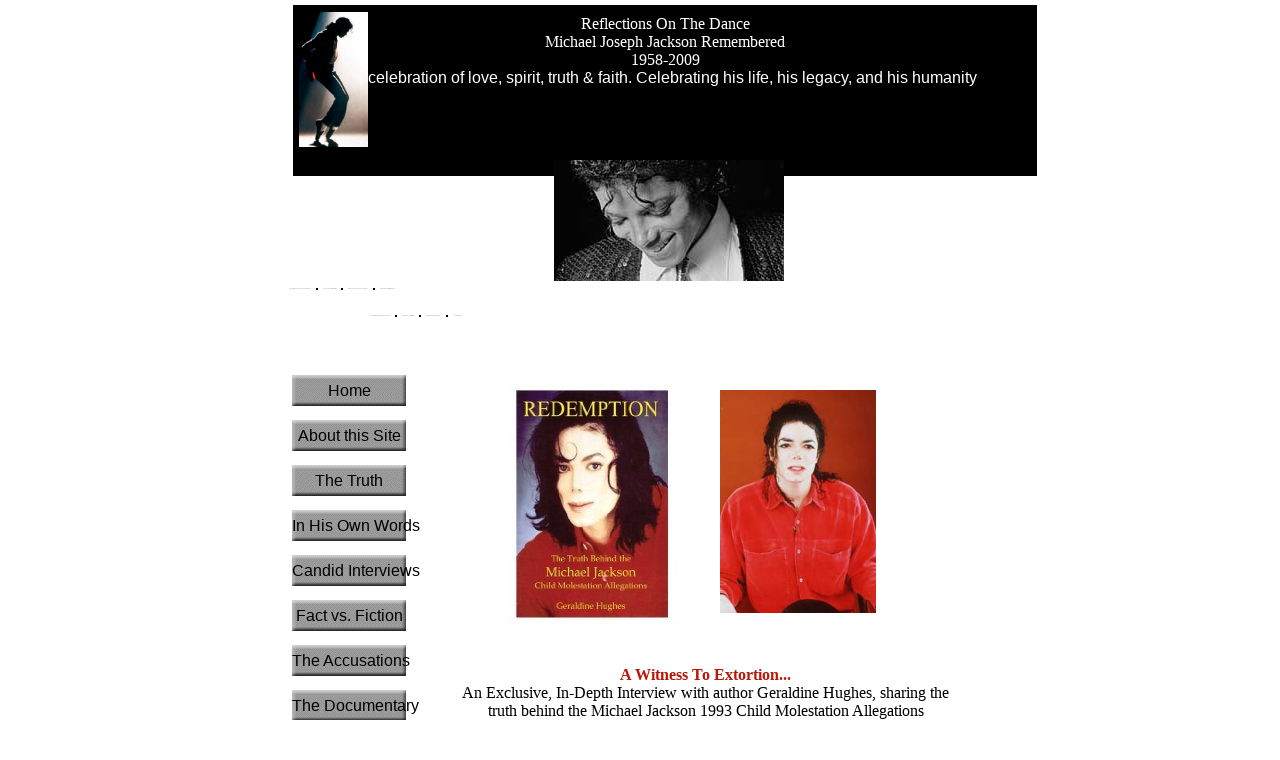

--- FILE ---
content_type: text/html
request_url: http://www.reflectionsonthedance.com/Interview-with-Geraldine-Hughes.html
body_size: 29628
content:
<!DOCTYPE HTML PUBLIC "-//W3C//DTD HTML 4.01 Transitional//EN">
<html>
	<head>
		<!-- <hs:metatags> -->
		<meta http-equiv="Content-Type" content="text/html; charset=ISO-8859-1">
		<meta name="description" content="An in-depth, exclusive interview with Geraldine Hughes, witness to the extortion in the 1993 child molestation allegations against Michael Jackson">
		<meta name="keywords" content="Michael Jackson, King of Pop, Thriller, Beat It, Billie Jean, Jordie Chandler, Evan Chandler, Geraldine Hughes, Barry Rothman">
		<meta name="generator" content="Intuit SiteBuilder by Homestead">
		<meta http-equiv="imagetoolbar" content="no">
		<meta http-equiv="imagetoolbar" content="false">
		<!-- </hs:metatags> -->
		
		<!-- <hs:title> -->
		<title>Interview-with-Geraldine-Hughes</title>
		<!-- </hs:title> -->
		<script type="text/javascript">
			<!--
						function reDo() {
						        top.location.reload();
						}
						if (navigator.appName == 'Netscape' && parseInt(navigator.appVersion) < 5) {
						        top.onresize = reDo;
						}
						dom=document.getElementById
					//-->
		</script>
		<script type="text/javascript">
			<!--
							  
						
  var strRelativePagePath = "Interview-with-Geraldine-Hughes.html".toLowerCase();
  
						
  var strRelativePathToRoot = "";
  



						//-->
		</script>
		<link type="text/css" href="http://www.homestead.com/~media/elements/Text/font_styles_ns4.css" rel="stylesheet">
		<style type="text/css">
			@import url(http://www.homestead.com/~media/elements/Text/font_styles.css);
			div.lpxcenterpageouter { text-align: center; position: absolute; top: 0px; left: 0px; width: 100% }
			div.lpxcenterpageinner { position: relative; margin: 0 auto; text-align: left; width: 800px; }
		</style>
		<script type="text/javascript">
			<!--
							var unique_id = new Array();
			var form_name = new Array();
			var required = new Array();
			var req_message = new Array();

						//-->
		</script>
		
		<STYLE type="text/css">
			<!--
							.navBackgroundNavigation1 { background-image:url('/~media/elements/LayoutClipart/../LayoutClipart/Buttons/Basic_Button_Gray.gif'); background-position: center; background-repeat:no-repeat }
							.navBackgroundSelectedNavigation1 { background-image:url('/~media/elements/LayoutClipart/../LayoutClipart/Buttons/Basic_Button_White.gif'); background-position: center; background-repeat:no-repeat }
						-->
		</STYLE>
		<STYLE type="text/css">
			<!--
							.navBackgroundNavigation10 { background-image:url('/~media/elements/LayoutClipart/../LayoutClipart/NavTabs/Basic_Tab_White_Unselected.gif'); background-position: center; background-repeat:no-repeat }
							.navBackgroundSelectedNavigation10 { background-image:url('/~media/elements/LayoutClipart/../LayoutClipart/NavTabs/Basic_Tab_White_Selected.gif'); background-position: center; background-repeat:no-repeat }
						-->
		</STYLE>
		<STYLE type="text/css">
			<!--
							.navBackgroundNavigation11 { background-image:url('/~media/elements/LayoutClipart/../LayoutClipart/Buttons/Shiny_Button_Black.gif'); background-position: center; background-repeat:no-repeat }
							.navBackgroundSelectedNavigation11 { background-image:url('/~media/elements/LayoutClipart/../LayoutClipart/Buttons/Shiny_Button_Black_Selected.gif'); background-position: center; background-repeat:no-repeat }
						-->
		</STYLE>
		<STYLE type="text/css">
			<!--
							.navBackgroundNavigation4 { background-image:url('/~media/elements/LayoutClipart/../LayoutClipart/NavTabs/Basic_Tab_White_Unselected.gif'); background-position: center; background-repeat:no-repeat }
							.navBackgroundSelectedNavigation4 { background-image:url('/~media/elements/LayoutClipart/../LayoutClipart/NavTabs/Basic_Tab_White_Selected.gif'); background-position: center; background-repeat:no-repeat }
						-->
		</STYLE>
		<script type="text/javascript" src="/~site/Elements/HCUser_Forms_Submit/FormValidation.js">
		</script>
	</head>
	<body onunload="" alink="#6633CC" onload="" id="element1" link="#3333CC" bgcolor="#FFFFFF" scroll="auto" vlink="#6633CC">
		<noscript>
			<img alt="" src="http://www.homestead.com/~media/elements/shared/javascript_disabled.gif" height="40" border="0" width="373">
		</noscript>
		<div class="lpxcenterpageouter"><div class="lpxcenterpageinner"><!-- <hs:element2> --><div style="position: absolute; top: 2px; left: 50px; width: 750px; height: 151px; z-index: 0;" id="element2"><div style="height: 151px; padding: 10; border-width: 3; border-color: #FFFFFF; border-style: solid; background-color: #000000;"><div align="center"><font face="'Bookman Old Style', 'Times New Roman', Times, serif" class="size36 BookmanOldStyle36" color="#FFFFFF">Reflections On The Dance<br></font></div><div align="center"><font face="'Bookman Old Style', 'Times New Roman', Times, serif" class="size20 BookmanOldStyle20" color="#FFFFFF">Michael Joseph Jackson Remembered<br></font></div><div align="center"><font face="'Bookman Old Style', 'Times New Roman', Times, serif" class="size11 BookmanOldStyle11" color="#FFFFFF">1958-2009<br></font></div><div align="center"><font face="Tahoma, Arial, Helvetica, sans-serif" class="size11 Tahoma11" color="#FFFFFF">A celebration of love, spirit, truth &amp; faith. Celebrating his life, his legacy, and his humanity<br></font></div></div></div><!-- </hs:element2> --><!-- <hs:element3> --><div style="position: absolute; top: 12px; left: 59px; width: 69px; height: 135px; z-index: 1;" id="element3"><img alt="" src="MJdancepose.jpg" height="135" width="69"></div><!-- </hs:element3> --><!-- <hs:element4> --><div style="position: absolute; top: 375px; left: 52px; width: 114px; height: 706px; z-index: 2;" id="element4"><div align="left"><SCRIPT SRC="~navs/Navigation1.js" TYPE="text/javascript"></SCRIPT> </div></div><!-- </hs:element4> --><!-- <hs:element6> --><div style="position: absolute; top: 160px; left: 314px; width: 230px; height: 121px; z-index: 3;" id="element6"><img alt="" src="MJ.jpg" height="121" width="230"></div><!-- </hs:element6> --><!-- <hs:element7> --><div style="position: absolute; top: 315px; left: 130px; width: 557px; height: 16px; z-index: 4;" id="element7"><div align="left"><SCRIPT SRC="~navs/Navigation10.js" TYPE="text/javascript"></SCRIPT> </div></div><!-- </hs:element7> --><!-- <hs:element8> --><div style="position: absolute; top: 1097px; left: 50px; width: 115px; height: 113px; z-index: 5;" id="element8"><div align="left"><SCRIPT SRC="~navs/Navigation11.js" TYPE="text/javascript"></SCRIPT> </div></div><!-- </hs:element8> --><!-- <hs:element9> --><div style="position: absolute; top: 346px; left: 49px; width: 748px; height: 7px; z-index: 6;" id="element9"><img alt="" src="http://www.homestead.com/~media/elements/AccentGraphics/../LayoutClipart/TopImages/Basic_Black_Outline_1.gif" height="7" border="0" width="748"></div><!-- </hs:element9> --><!-- <hs:element10> --><div style="position: absolute; top: 288px; left: 50px; width: 673px; height: 16px; z-index: 7;" id="element10"><div align="left"><SCRIPT SRC="~navs/Navigation4.js" TYPE="text/javascript"></SCRIPT> </div></div><!-- </hs:element10> --><!-- <hs:element11> --><div style="position: absolute; top: 384px; left: 232px; width: 240px; height: 240px; z-index: 8;" id="element11"><img alt="" src="Redemptionbook51uM2h5QYUL__SL500_AA240_.jpg" height="240" width="240"></div><!-- </hs:element11> --><!-- <hs:element12> --><div style="position: absolute; top: 1254px; left: 67px; width: 81px; height: 120px; z-index: 9;" id="element12"><img alt="" src="GeraldineHughes.jpg" height="120" width="81"></div><!-- </hs:element12> --><!-- <hs:element13> --><div style="position: absolute; top: 666px; left: 212px; width: 507px; height: 365px; z-index: 10;" id="element13"><div align="center"><font face="Script" class="size48 Script48" color="#B91806"><b>A Witness To Extortion...</b><br></font></div><div align="center"><font face="'Palatino Linotype', serif" class="size16 PalatinoLinotype16" color="#000000">An Exclusive, In-Depth Interview with author Geraldine Hughes, sharing the truth behind the Michael Jackson 1993 Child Molestation Allegations<br></font></div><div align="center"><font face="'Palatino Linotype', serif" class="size12 PalatinoLinotype12" color="#000000">By Deborah L. Kunesh<br></font></div><div align="center"><font face="'Times New Roman', Times, serif" class="size12 TimesRoman12" color="#000000"><br></font></div><div align="center"><font face="'Times New Roman', Times, serif" class="size12 TimesRoman12" color="#000000">Geraldine Hughes is the former legal secretary to Attorney Barry Rothman, who was Evan Chandler's lawyer at the time of the 1993 allegations against Michael Jackson.&#160; Currently, Geraldine is both an author and a missionary.&#160; This interview is a must read for everybody.&#160; Especially those who have always wondered what was behind the 1993 allegations against Michael Jackson.&#160; <br></font></div><div align="center"><font face="'Times New Roman', Times, serif" class="size12 TimesRoman12" color="#000000"><br></font></div><div align="center"><font face="'Times New Roman', Times, serif" class="size12 TimesRoman12" color="#B91806"><b>If you've ever wondered, why did Michael Jackson pay his accusor's father a settlement if he was innocent?&#160; What really happened?&#160; This interview is for you!</b></font><font face="'Palatino Linotype', serif" class="size16 PalatinoLinotype16" color="#000000"><br></font></div></div><!-- </hs:element13> --><!-- <hs:element14> --><div style="position: absolute; top: 1076px; left: 237px; width: 512px; height: 15536px; z-index: 11;" id="element14"><div><font face="Helvetica, Arial, sans-serif" class="size10 Helvetica10" color="#000000"><b>DK:&#160; Deborah Kunesh</b><br></font></div><div><font face="Helvetica, Arial, sans-serif" class="size10 Helvetica10" color="#000000"><b>GH:&#160; Geraldine Hughes</b><br></font></div><div><font face="Helvetica, Arial, sans-serif" class="size10 Helvetica10" color="#000000"><br></font></div><div><font face="Helvetica, Arial, sans-serif" class="size10 Helvetica10" color="#000000"><b>DK:&#160; You were the legal secretary for the accuser&#8217;s father in the 1993 allegations, correct?</b><br></font></div><div><font face="Helvetica, Arial, sans-serif" class="size10 Helvetica10" color="#000000"><br></font></div><div><font face="Helvetica, Arial, sans-serif" class="size10 Helvetica10" color="#000000">GH:&#160; Right.<br></font></div><div><font face="Helvetica, Arial, sans-serif" class="size10 Helvetica10" color="#000000"><br></font></div><div><font face="Helvetica, Arial, sans-serif" class="size10 Helvetica10" color="#000000"><b>DK:&#160; How did you come to work for him?&#160; How long had you been working for him?</b><br></font></div><div><font face="Helvetica, Arial, sans-serif" class="size10 Helvetica10" color="#000000"><b></b><br></font></div><div><font face="Helvetica, Arial, sans-serif" class="size10 Helvetica10" color="#000000">GH:&#160; Not long actually.&#160; I had only worked for him for total time of about maybe 8 months, but I was with him 2 months before the allegations.<br></font></div><div><font face="Helvetica, Arial, sans-serif" class="size10 Helvetica10" color="#000000"><br></font></div><div><font face="Helvetica, Arial, sans-serif" class="size10 Helvetica10" color="#000000"><b>DK:&#160; Barry Rothman, he had a fairly bad reputation for being pretty mean?</b><br></font></div><div><font face="Helvetica, Arial, sans-serif" class="size10 Helvetica10" color="#000000"><b></b><br></font></div><div><font face="Helvetica, Arial, sans-serif" class="size10 Helvetica10" color="#000000">GH:&#160; To call him mean would be a compliment (laughter). He just really had a horrible demeanor, personality, just his whole everything.&#160; His presence, how he treats people.&#160; He just really had a bad character.<br></font></div><div><font face="Helvetica, Arial, sans-serif" class="size10 Helvetica10" color="#000000"><b></b><br></font></div><div><font face="Helvetica, Arial, sans-serif" class="size10 Helvetica10" color="#000000"><b></b><br></font></div><div><font face="Helvetica, Arial, sans-serif" class="size10 Helvetica10" color="#000000"><b></b><br></font></div><div><font face="Helvetica, Arial, sans-serif" class="size10 Helvetica10" color="#000000"><b></b><br></font></div><div><font face="Helvetica, Arial, sans-serif" class="size10 Helvetica10" color="#000000"><b></b><br></font></div><div><font face="Helvetica, Arial, sans-serif" class="size10 Helvetica10" color="#000000"><b></b><br></font></div><div><font face="Helvetica, Arial, sans-serif" class="size10 Helvetica10" color="#000000"><b></b><br></font></div><div><font face="Helvetica, Arial, sans-serif" class="size10 Helvetica10" color="#000000"><b></b><br></font></div><div><font face="Helvetica, Arial, sans-serif" class="size10 Helvetica10" color="#000000"><br></font></div><div><font face="Helvetica, Arial, sans-serif" class="size10 Helvetica10" color="#000000"><b></b><br></font></div><div><font face="Helvetica, Arial, sans-serif" class="size10 Helvetica10" color="#000000"><b></b><br></font></div><div><font face="Helvetica, Arial, sans-serif" class="size10 Helvetica10" color="#000000"><b></b><br></font></div><div><font face="Helvetica, Arial, sans-serif" class="size10 Helvetica10" color="#000000"><b></b><br></font></div><div><font face="Helvetica, Arial, sans-serif" class="size10 Helvetica10" color="#000000"><b></b><br></font></div><div><font face="Helvetica, Arial, sans-serif" class="size10 Helvetica10" color="#000000"><b></b><br></font></div><div><font face="Helvetica, Arial, sans-serif" class="size10 Helvetica10" color="#000000"><b></b><br></font></div><div><font face="Helvetica, Arial, sans-serif" class="size10 Helvetica10" color="#000000"><b></b><br></font></div><div><font face="Helvetica, Arial, sans-serif" class="size10 Helvetica10" color="#000000"><b></b><br></font></div><div><font face="Helvetica, Arial, sans-serif" class="size10 Helvetica10" color="#000000"><b>DK:&#160; When you started working for him, did it take you long to notice that?</b><br></font></div><div><font face="Helvetica, Arial, sans-serif" class="size10 Helvetica10" color="#000000"><b></b><br></font></div><div><font face="Helvetica, Arial, sans-serif" class="size10 Helvetica10" color="#000000">GH:&#160; I noticed it kind of instantly.&#160; We had a receptionist and it was like he needed someone to badger on a daily basis and he used to beat up on her pretty badly on a daily basis.&#160; He kind of left me alone because he couldn&#8217;t afford for me to just up and walk out on him.&#160; He could lose a receptionist.<br></font></div><div><font face="Helvetica, Arial, sans-serif" class="size10 Helvetica10" color="#000000"><br></font></div><div><font face="Helvetica, Arial, sans-serif" class="size10 Helvetica10" color="#000000"><b>DK:&#160; That had to be hard to work for someone like that.</b><br></font></div><div><font face="Helvetica, Arial, sans-serif" class="size10 Helvetica10" color="#000000"><b></b><br></font></div><div><font face="Helvetica, Arial, sans-serif" class="size10 Helvetica10" color="#000000">GH:&#160; I became friends with the receptionist and part of the reason I hung in there was to keep her encouraged.&#160; Under normal circumstances, I would have bailed out from that environment long past.<br></font></div><div><font face="Helvetica, Arial, sans-serif" class="size10 Helvetica10" color="#000000"><br></font></div><div><font face="Helvetica, Arial, sans-serif" class="size10 Helvetica10" color="#000000"><b>DK:&#160; It&#8217;s good in a way that you didn&#8217;t though because of what you were able to witness.&#160; You actually witnessed the extortion?&#160; What did you see and hear?</b><br></font></div><div><font face="Helvetica, Arial, sans-serif" class="size10 Helvetica10" color="#000000"><b></b><br></font></div><div><font face="Helvetica, Arial, sans-serif" class="size10 Helvetica10" color="#000000">GH:&#160; Well, they started out negotiating.&#160; When I say they, Chandler, Evan Chandler, and Barry Rothman who was representing him, they started out negotiating with Michael&#8217;s representative, who was Anthony Pellicano, who was the private investigator.&#160; What they did was they went to him, he (Evan Chandler) wanted him to fund a $20 million movie deal, he wanted to make another movie and he needed the money for it, so he first went to Michael&#8217;s team, not saying anything about, you know, seeing him molesting his child.&#160; He went to him asking for a $20 million movie deal, for him (Michael) to fund it and he had a hypothetical letter that he obtained from a psychiatrist saying well, you know, &quot;my son is hanging out with this male guy and they&#8217;re doing sleepovers and, what do you think?&#160; You think something wrong is going on?&quot;&#160; (The psychiatrist) sent a letter back telling him that minus talking to the boy, he can&#8217;t say conclusively, and &quot;just hypothetically speaking, I would have a concern about impropriety,&quot; that was it.&#160; So he (Evan Chandler) took that hypothetical letter that he got from the doctor after posing a hypothetical question and he used that letter as a bargaining tool to Michael&#8217;s team that if he (Michael) didn&#8217;t pay the money, that they were going to use that letter to ruin him.<br></font></div><div><font face="Helvetica, Arial, sans-serif" class="size10 Helvetica10" color="#000000"><br></font></div><div><font face="Helvetica, Arial, sans-serif" class="size10 Helvetica10" color="#000000"><b>DK:&#160; You don&#8217;t agree that Evan Chandler gave his son a truth serum and then Jordy Chandler admitted molestation?</b><br></font></div><div><font face="Helvetica, Arial, sans-serif" class="size10 Helvetica10" color="#000000"><b></b><br></font></div><div><font face="Helvetica, Arial, sans-serif" class="size10 Helvetica10" color="#000000">GH:&#160; No, I think that&#8217;s their story on how they found out.&#160; I really believe that the whole thing was plotted and planned and the words were given to him to say because I actually witnessed the 13 year old in my attorney&#8217;s office without any supervision of his parents and he was kind of snuck in there, it was like no one in the office knew he was in there. He was behind closed doors with my attorney for several hours, and I kind of believe that is where he was being told what to say.&#160; I can&#8217;t say that I actually witnessed him being told, but I did witness that there was a meeting between my attorney and the 13 year old accuser for several hours.&#160; Actually it was a meeting that nobody in the office was supposed to know even existed and the only reason that I found out (was because) I was on my way out of the office and we were under threats of death about just walking in his office without even knocking or without announcing, and I was just rushing so I opened up the door and when I opened up the door I saw the boy in his office and I was kind of shocked.&#160; We didn&#8217;t even know he was in there and he had a startled look on his face and the attorney blasted me for coming in there unannounced.<br></font></div><div><font face="Helvetica, Arial, sans-serif" class="size10 Helvetica10" color="#000000"><br></font></div><div><font face="Helvetica, Arial, sans-serif" class="size10 Helvetica10" color="#000000"><b>DK:&#160; Soul Patrol.com chat.&#160; You dispute the sodium amytal theory&#8230;.you said that you were the only one because you saw something entirely different take place and by that you are meaning what you witnessed as far as this plan coming into place?</b><br></font></div><div><font face="Helvetica, Arial, sans-serif" class="size10 Helvetica10" color="#000000"><b></b><br></font></div><div><font face="Helvetica, Arial, sans-serif" class="size10 Helvetica10" color="#000000">GH:&#160; It&#8217;s just that their whole technique, their whole thing was planned.&#160; Even the plan was planned.&#160; All the issues were planned.&#160; Then when the father in the conversation, he said, &quot;We&#8217;re moving according to a plan.&quot;&#160; He said it wasn&#8217;t his plan, but he said &quot;We&#8217;re moving according to a plan.&#160; It&#8217;s not mine, but I&#8217;ve hired someone that&#8217;s mean, devious, nasty to move against Michael and he&#8217;s just waiting on my phone call.&quot;&#160; So, he put it like that.&#160; So, you know their whole MO was to make it look like something that it wasn&#8217;t.&#160; They made it look like they just happened to take the boy to the psychiatrist and that&#8217;s where he got the information, the psychiatrist got the information.&#160; Then I&#8217;m hearing the sodium thing, so I said, first you said the psychiatrist is the one that got the information and then now you&#8217;re saying, the father put him under a truth serum and I&#8217;m like, which one is it?<br></font></div><div><font face="Helvetica, Arial, sans-serif" class="size10 Helvetica10" color="#000000"><br></font></div><div><font face="Helvetica, Arial, sans-serif" class="size10 Helvetica10" color="#000000"><b>DK:&#160; When he meant he hired someone, he meant Barry Rothman?</b><br></font></div><div><font face="Helvetica, Arial, sans-serif" class="size10 Helvetica10" color="#000000"><b></b><br></font></div><div><font face="Helvetica, Arial, sans-serif" class="size10 Helvetica10" color="#000000">GH:&#160; Oh, absolutely.<br></font></div><div><font face="Helvetica, Arial, sans-serif" class="size10 Helvetica10" color="#000000"><br></font></div><div><font face="Helvetica, Arial, sans-serif" class="size10 Helvetica10" color="#000000"><b>DK:&#160; Michael&#8217;s insurance company paid the settlement, not Michael himself?</b><br></font></div><div><font face="Helvetica, Arial, sans-serif" class="size10 Helvetica10" color="#000000"><b></b><br></font></div><div><font face="Helvetica, Arial, sans-serif" class="size10 Helvetica10" color="#000000">GH:&#160; Right.&#160; They paid it not on negligence, they paid on there being a liability.&#160; They didn&#8217;t pay on negligence, because insurance companies will not pay on negligence.&#160; The fact that they paid the settlement, shows that he wasn&#8217;t negligent.&#160; If he was negligent&#8230;it&#8217;s just like if you get into a car accident.&#160; If you were the negligent party, they won&#8217;t pay.&#160; At least you won&#8217;t get anything out of it.&#160; You&#8217;ve got the insurance to cover the other person.&#160; But you can&#8217;t collect from an insurance company based on negligence.<br></font></div><div><font face="Helvetica, Arial, sans-serif" class="size10 Helvetica10" color="#000000"><br></font></div><div><font face="Helvetica, Arial, sans-serif" class="size10 Helvetica10" color="#000000"><b>DK:&#160; What does it mean that they paid on a liability?</b><br></font></div><div><font face="Helvetica, Arial, sans-serif" class="size10 Helvetica10" color="#000000"><b></b><br></font></div><div><font face="Helvetica, Arial, sans-serif" class="size10 Helvetica10" color="#000000">GH:&#160; Just like if you go to a mall, you said you slipped and fell, and then you went to the doctor.&#160; Now, we don&#8217;t know if you really did or not, but there&#8217;s a liability in that you got a doctor, you got charges, it&#8217;s like you&#8217;re claiming you&#8217;ve created a situation, it hasn&#8217;t been proven, so therefore, they&#8217;ll pay it.&#160; You&#8217;re going to court to prove it.&#160; So the insurance company is like, :look, rather than pay all of this money on court costs, we&#8217;ll negotiate a settlement based on there being a liability.&quot;&#160; It doesn&#8217;t get proven unless you go to court.&#160; But they&#8217;re not willing to pay the money to go to court.&#160; They&#8217;re just saying, &quot;well, look, you&#8217;ve created a situation, you&#8217;ve made a claim, let&#8217;s settle this thing, let&#8217;s negotiate for a settlement amount.&#160; We&#8217;re not saying right or wrong, good or bad, we just want to get rid of this.&quot;<br></font></div><div><font face="Helvetica, Arial, sans-serif" class="size10 Helvetica10" color="#000000"><br></font></div><div><font face="Helvetica, Arial, sans-serif" class="size10 Helvetica10" color="#000000"><b>DK:&#160; Thank you for explaining that, that makes more sense to me now.</b><br></font></div><div><font face="Helvetica, Arial, sans-serif" class="size10 Helvetica10" color="#000000"><b></b><br></font></div><div><font face="Helvetica, Arial, sans-serif" class="size10 Helvetica10" color="#000000">GH:&#160; Settlement is the most desirable way of handling any kind of dispute.&#160; They would rather... the court requires mandatory settlement conferences.&#160; They&#8217;ll give you a trial date, but before that trial date hits, they make sure that these parties come together, negotiate, try and settle this thing, try and keep this thing out of court.&#160; That is mandatory.&#160; Oh absolutely.&#160; They don&#8217;t have enough judges.&#160; They don&#8217;t have enough man dollars to handle every dispute or claim that comes knocking at their door.&#160; So they try and settle it.&#160; If they can&#8217;t settle it, they&#8217;ll mandatorily send it for arbitration, send it for mediation, anything, but let&#8217;s keep this out of court.<br></font></div><div><font face="Helvetica, Arial, sans-serif" class="size10 Helvetica10" color="#000000"><br></font></div><div><font face="Helvetica, Arial, sans-serif" class="size10 Helvetica10" color="#000000"><b>DK:&#160; You had come forth to investigators with your information in 1993?</b><br></font></div><div><font face="Helvetica, Arial, sans-serif" class="size10 Helvetica10" color="#000000"><b></b><br></font></div><div><font face="Helvetica, Arial, sans-serif" class="size10 Helvetica10" color="#000000">GH:&#160; Yes, Anthony Pellicano.&#160; That was Michael Jackson&#8217;s private investigator.<br></font></div><div><font face="Helvetica, Arial, sans-serif" class="size10 Helvetica10" color="#000000"><b></b><br></font></div><div><font face="Helvetica, Arial, sans-serif" class="size10 Helvetica10" color="#000000"><b>DK:&#160; When you found out what was going on, then you went to Mr. Pellicano?</b><br></font></div><div><font face="Helvetica, Arial, sans-serif" class="size10 Helvetica10" color="#000000"><b></b><br></font></div><div><font face="Helvetica, Arial, sans-serif" class="size10 Helvetica10" color="#000000">GH:&#160; Yes.&#160; That was at the very onset.&#160; I think my meetings with Pellicano, it wasn&#8217;t longer than 2 weeks after the story broke that they were alleging child molestation for Michael the first time.<br></font></div><div><font face="Helvetica, Arial, sans-serif" class="size10 Helvetica10" color="#000000"><br></font></div><div><font face="Helvetica, Arial, sans-serif" class="size10 Helvetica10" color="#000000"><b>DK:&#160; You had witnessed Jordy Chandler coming in to your office and then the tape, that recorded phone conversation, etc.&#160; Do you know how long after that that these charges were brought against Michael?</b><br></font></div><div><font face="Helvetica, Arial, sans-serif" class="size10 Helvetica10" color="#000000"><b></b><br></font></div><div><font face="Helvetica, Arial, sans-serif" class="size10 Helvetica10" color="#000000">GH:&#160; They launched the charges against Michael on the date that they had an Ex Parte hearing.&#160; They had a hearing, the father took the custody of the boy from his mom and it was during this time that I believe that all of the planning was going on, when I saw him in the office, negotiating with Michael, and he had the boy in his custody.&#160; Well, it was without the mother&#8217;s approval and permission because he was supposed to return him back to the Mom.&#160; So the mother filed an emergency custody hearing, an OSC (Order to Show Cause). &#160; We call it an Ex Parte hearing for custody, regarding custody, and Ex Parte means that you have to show up in court the very next day.&#160; You only get a one day notice on that.&#160; The real damaging piece of information against the Chandlers is that they went to court, in front of the judge (at this hearing, with no mention of child molestation concerns).&#160; They had been negotiating with Michael for a month, trying to get money out of him, claiming to use the allegation of impropriety as their leverage, but then they go to court before a judge on the issue of custody and they didn&#8217;t say 2 words to the judge that there was a concern about the boy&#8217;s welfare, about him being molested, about any inprorietary.&#160; They didn&#8217;t say anything that there was a concern or any problem in that regard.&#160; The judge ordered that he return Jordy back to his mom.<br></font></div><div><font face="Helvetica, Arial, sans-serif" class="size10 Helvetica10" color="#000000">Now, I&#8217;m in the office like, &quot;Lord, what are they going to do next?&quot; &#160; I was thinking, ha, she won.&#160; They&#8217;ve got to return the boy.&#160; Well, that&#8217;s the day they launched the allegation of child molestation.&#160; On the same day that they were ordered to return the boy back to the mother.&#160; On the same day!<br></font></div><div><font face="Helvetica, Arial, sans-serif" class="size10 Helvetica10" color="#000000"><b></b><br></font></div><div><font face="Helvetica, Arial, sans-serif" class="size10 Helvetica10" color="#000000"><b>DK:&#160; Yet, they didn&#8217;t mention any of this in the court?</b><br></font></div><div><font face="Helvetica, Arial, sans-serif" class="size10 Helvetica10" color="#000000"><b></b><br></font></div><div><font face="Helvetica, Arial, sans-serif" class="size10 Helvetica10" color="#000000">GH:&#160; Didn&#8217;t mention it in the court.&#160; Because if they had, the judge would have ordered an investigation.&#160; When you really think about it, that&#8217;s the proper forum.&#160; If you&#8217;re going through a custody situation, that&#8217;s where you express your concerns about the welfare of a child.&#160; But they went to court, they didn&#8217;t say two words.&#160; The way I explained it in the book, well first of all, she threw them with a curve ball with that hearing.&#160; That wasn&#8217;t their plan.&#160; They didn&#8217;t know how to deal with it and they only had one day to show up in court.&#160; They didn&#8217;t have time to (alter their plan).&#160; They just had to show up and they were just at the mercy of the court pretty much. and when they saw that the court ordered to return the boy, they decided, let&#8217;s go on and launch the plan because without the boy&#8217;s custody, they could not really do this thing, or sending him back to the mom, whatever they did, she could have undone it.&#160; He could have confided in the mom and they didn&#8217;t want that.&#160; At that point, they could not afford to send him back into her custody.&#160; They had done too much.<br></font></div><div><font face="Helvetica, Arial, sans-serif" class="size10 Helvetica10" color="#000000"><b></b><br></font></div><div><font face="Helvetica, Arial, sans-serif" class="size10 Helvetica10" color="#000000"><b>DK:&#160; With their plan?</b><br></font></div><div><font face="Helvetica, Arial, sans-serif" class="size10 Helvetica10" color="#000000"><b></b><br></font></div><div><font face="Helvetica, Arial, sans-serif" class="size10 Helvetica10" color="#000000">GH:&#160; With their plan, absolutely.&#160; That&#8217;s why I&#8217;m saying that that truth serum, that doesn&#8217;t jive, because everything that they were doing was part of a plan.&#160; It was already mapped out, it was planned out. They even mapped out the part about how it was going to be reported.&#160; If he gave him a truth serum and according to him, that&#8217;s how he found out, all he had to do at that point is dial 911.&#160; The way they plotted it was that he was supposed to go talk to a psychiatrist and that&#8217;s where he would tell the psychiatrist the different things that he told him, and the psychiatrist would be the one that reported it because he&#8217;s a credible cohort.&#160; He&#8217;s somebody that nobody is going to question and he&#8217;s a mandated reporter.&#160; <br></font></div><div><font face="Helvetica, Arial, sans-serif" class="size10 Helvetica10" color="#000000"><br></font></div><div><font face="Helvetica, Arial, sans-serif" class="size10 Helvetica10" color="#000000">I typed the letter to the father where the attorney was telling him how to report it using a third party.&#160; I remember typing the short letter.&#160; He typed him a letter and he sent him some information on child molestation being reported through a psychiatrist, so he was informing the father how to go about it and that was his plan.&#160; So he was literally just making him feel comfortable, making him so he felt okay with it,&#160; giving him some articles, we sent him some newspapers, something we sent along with it.&#160; But I remember when I typed that letter, I said, &#8220;Why are you writing him telling him? &#160; I said if anybody has got a suspicion of child molestation, all he has to do is pick up the telephone. &#160; You don&#8217;t have to plot and plan and take him to a psychiatrist because nobody else has the credibility to report it.&quot;<br></font></div><div><font face="Helvetica, Arial, sans-serif" class="size10 Helvetica10" color="#000000"><br></font></div><div><font face="Helvetica, Arial, sans-serif" class="size10 Helvetica10" color="#000000"><b>DK:&#160; You said this to Barry Rothman or you were just thinking it?</b><br></font></div><div><font face="Helvetica, Arial, sans-serif" class="size10 Helvetica10" color="#000000"><b></b><br></font></div><div><font face="Helvetica, Arial, sans-serif" class="size10 Helvetica10" color="#000000">GH:&#160; Oh, of course not.&#160; I would have been out that day and I wouldn&#8217;t have been able to get the rest of the story.<br></font></div><div><font face="Helvetica, Arial, sans-serif" class="size10 Helvetica10" color="#000000"><b></b><br></font></div><div><font face="Helvetica, Arial, sans-serif" class="size10 Helvetica10" color="#000000"><b>DK:&#160; That&#8217;s true.&#160; So you had all of this going through your mind, so you were thinking at this time, something isn&#8217;t right about this situation?</b><br></font></div><div><font face="Helvetica, Arial, sans-serif" class="size10 Helvetica10" color="#000000"><b></b><br></font></div><div><font face="Helvetica, Arial, sans-serif" class="size10 Helvetica10" color="#000000">GH:&#160; With the letter that I typed, that was another red flag to let me know something was really wrong.<br></font></div><div><font face="Helvetica, Arial, sans-serif" class="size10 Helvetica10" color="#000000"><br></font></div><div><font face="Helvetica, Arial, sans-serif" class="size10 Helvetica10" color="#000000"><b>DK:&#160; It&#8217;s as if God placed you there in order to be a witness to it.</b><br></font></div><div><font face="Helvetica, Arial, sans-serif" class="size10 Helvetica10" color="#000000"><b></b><br></font></div><div><font face="Helvetica, Arial, sans-serif" class="size10 Helvetica10" color="#000000">GH:&#160; Absolutely.<br></font></div><div><font face="Helvetica, Arial, sans-serif" class="size10 Helvetica10" color="#000000"><br></font></div><div><font face="Helvetica, Arial, sans-serif" class="size10 Helvetica10" color="#000000"><b>DK:&#160; What about the taped phone conversation between Evan Chandler and someone else?&#160; Who was he speaking with on the tape? </b><br></font></div><div><font face="Helvetica, Arial, sans-serif" class="size10 Helvetica10" color="#000000"><b></b><br></font></div><div><font face="Helvetica, Arial, sans-serif" class="size10 Helvetica10" color="#000000">GH:&#160; Right.&#160; Now it was a conversation between Evan Chandler and the boy&#8217;s stepdad and the reason he (the stepdad) tape recorded the conversation was because he had talked with (Evan Chandler) previously where (Evan) had threatened to do bodily harm or he had threatened to harm, so he wanted to just tape the conversation in case he needed to use anything later on that he did.&#160; Chandler did not know he was being tape recorded, but he was basically admitting in that conversation.&#160; He said he couldn&#8217;t understand why Michael was kind of like pulling away from him and he said, and one thing he said was, if I go through with this plan, I&#8217;m going to win big time and then he said, &#8220;I&#8217;ve hired someone who&#8217;s mean, who&#8217;s nasty, who&#8217;s devious, ready to move against him, he&#8217;s waiting on my call, but if I go through with this plan, I&#8217;m going to ruin Michael Jackson, I&#8217;m going to ruin him and I&#8217;m going to win big.&#160; That&#8217;s what he said.<br></font></div><div><font face="Helvetica, Arial, sans-serif" class="size10 Helvetica10" color="#000000">They aired that tape.&#160; Pellicano got a hold of it and gave it to a news person and they aired it.&#160; They literally aired it.&#160; Why wasn&#8217;t people listening when they heard that conversation?&#160; That was him admitting that he was getting ready to do something, that he was moving according to a certain plan.&#160; He said nothing about his child being molested.&#160; He just simply said, if I go through with this, I&#8217;m going to win big and I&#8217;m going to ruin Michael Jackson.<br></font></div><div><font face="Helvetica, Arial, sans-serif" class="size10 Helvetica10" color="#000000"><br></font></div><div><font face="Helvetica, Arial, sans-serif" class="size10 Helvetica10" color="#000000"><br></font></div><div><font face="Helvetica, Arial, sans-serif" class="size10 Helvetica10" color="#000000"><br></font></div><div><font face="Helvetica, Arial, sans-serif" class="size10 Helvetica10" color="#000000"><br></font></div><div><font face="Helvetica, Arial, sans-serif" class="size10 Helvetica10" color="#000000"><br></font></div><div><font face="Helvetica, Arial, sans-serif" class="size10 Helvetica10" color="#000000"><br></font></div><div><font face="Helvetica, Arial, sans-serif" class="size10 Helvetica10" color="#000000"><br></font></div><div><font face="Helvetica, Arial, sans-serif" class="size10 Helvetica10" color="#000000"><br></font></div><div><font face="Helvetica, Arial, sans-serif" class="size10 Helvetica10" color="#000000"><br></font></div><div><font face="Helvetica, Arial, sans-serif" class="size10 Helvetica10" color="#000000"><br></font></div><div><font face="Helvetica, Arial, sans-serif" class="size10 Helvetica10" color="#000000"><br></font></div><div><font face="Helvetica, Arial, sans-serif" class="size10 Helvetica10" color="#000000"><br></font></div><div><font face="Helvetica, Arial, sans-serif" class="size10 Helvetica10" color="#000000"><br></font></div><div><font face="Helvetica, Arial, sans-serif" class="size10 Helvetica10" color="#000000"><br></font></div><div><font face="Helvetica, Arial, sans-serif" class="size10 Helvetica10" color="#000000"><br></font></div><div><font face="Helvetica, Arial, sans-serif" class="size10 Helvetica10" color="#000000"><br></font></div><div><font face="Helvetica, Arial, sans-serif" class="size10 Helvetica10" color="#000000"><br></font></div><div><font face="Helvetica, Arial, sans-serif" class="size10 Helvetica10" color="#000000"><br></font></div><div><font face="Helvetica, Arial, sans-serif" class="size10 Helvetica10" color="#000000"><br></font></div><div><font face="Helvetica, Arial, sans-serif" class="size10 Helvetica10" color="#000000"><br></font></div><div><font face="Helvetica, Arial, sans-serif" class="size10 Helvetica10" color="#000000"><br></font></div><div><font face="Helvetica, Arial, sans-serif" class="size10 Helvetica10" color="#000000"><br></font></div><div><font face="Helvetica, Arial, sans-serif" class="size10 Helvetica10" color="#000000"><br></font></div><div><font face="Helvetica, Arial, sans-serif" class="size10 Helvetica10" color="#000000"><br></font></div><div><font face="Helvetica, Arial, sans-serif" class="size10 Helvetica10" color="#000000"><br></font></div><div><font face="Helvetica, Arial, sans-serif" class="size11 Helvetica11" color="#B91806"><b>The 1993 Tape-Recorded Conversation of Evan Chandler:</b><br></font></div><div><font face="Helvetica, Arial, sans-serif" class="size10 Helvetica10" color="#000000"><br></font></div><div><font face="Helvetica, Arial, sans-serif" class="size10 Helvetica10" color="#000000">On July 2, 1993, in a private telephone conversation, Chandler was tape-recorded as saying,<br></font></div><div><font face="Helvetica, Arial, sans-serif" class="size10 Helvetica10" color="#000000"><br></font></div><div><font face="Helvetica, Arial, sans-serif" class="size10 Helvetica10" color="#000000"><i>There was no reason why he [Jackson] had to stop calling me...I picked the nastiest son of a bitch I could find [Evan Chandler's lawyer, Barry Rothman], all he wants to do is get this out in the public as fast as he can, as big as he can and humiliate as many people as he can. He's nasty, he's mean, he's smart and he's hungry for publicity. Everything's going to a certain plan that isn't just mine. Once I make that phone call, this guy is going to destroy everybody in sight in any devious, nasty, cruel way that he can do it. I've given him full authority to do that. Jackson is an evil guy, he is worse than that and I have the evidence to prove it. If I go through with this, I win big-time. There's no way I lose. I will get everything I want and they will be destroyed forever...Michael's career will be over.&quot;</i><br></font></div><div><font face="Helvetica, Arial, sans-serif" class="size10 Helvetica10" color="#000000"><br></font></div><div><font face="Helvetica, Arial, sans-serif" class="size10 Helvetica10" color="#000000">&#8212;Evan Chandler<br></font></div><div><font face="Helvetica, Arial, sans-serif" class="size10 Helvetica10" color="#000000"><br></font></div><div><font face="Helvetica, Arial, sans-serif" class="size10 Helvetica10" color="#000000">In the same conversation, when asked how this would affect his son, Chandler replied, </font><font face="Helvetica, Arial, sans-serif" class="size10 Helvetica10" color="#000000"><i>&quot;That's irrelevant to me...It will be a massacre if I don't get what I want. It's going to be bigger than all us put together...This man [Jackson] is going to be humiliated beyond belief...He will not sell one more record&quot;</i></font><font face="Helvetica, Arial, sans-serif" class="size10 Helvetica10" color="#000000">.<br></font></div><div><font face="Helvetica, Arial, sans-serif" class="size10 Helvetica10" color="#000000"><br></font></div><div><font face="Helvetica, Arial, sans-serif" class="size10 Helvetica10" color="#000000">Source:&#160; Wikipedia<br></font></div><div><font face="Helvetica, Arial, sans-serif" class="size10 Helvetica10" color="#000000"><br></font></div><div><font face="Helvetica, Arial, sans-serif" class="size10 Helvetica10" color="#000000"><b>DK:&#160; You can hear in the tapes, there was a definite plan.&#160; It didn&#8217;t sound like a father who was trying to protect his child.&#160; It sounded like someone that wanted to go after someone. </b><br></font></div><div><font face="Helvetica, Arial, sans-serif" class="size10 Helvetica10" color="#000000"><br></font></div><div><font face="Helvetica, Arial, sans-serif" class="size10 Helvetica10" color="#000000">GHL&#160; Right.<br></font></div><div><font face="Helvetica, Arial, sans-serif" class="size10 Helvetica10" color="#000000"><br></font></div><div><font face="Helvetica, Arial, sans-serif" class="size10 Helvetica10" color="#000000"><b>DK:&#160; The sad part is that it ended up setting up a whole&#8230;it did in some ways, end up ruining him.</b><br></font></div><div><font face="Helvetica, Arial, sans-serif" class="size10 Helvetica10" color="#000000"><b></b><br></font></div><div><font face="Helvetica, Arial, sans-serif" class="size10 Helvetica10" color="#000000">GH:&#160; It did a lot of damage.<br></font></div><div><font face="Helvetica, Arial, sans-serif" class="size10 Helvetica10" color="#000000"><br></font></div><div><font face="Helvetica, Arial, sans-serif" class="size10 Helvetica10" color="#000000"><b>DK:&#160; I&#8217;ve noticed people&#8217;s reactions, even to this day.&#160; I don&#8217;t know if you get that, if you talk about it, but there are some people&#8217;s reactions to Michael Jackson who still believe he was guilty of all of these things.</b><br></font></div><div><font face="Helvetica, Arial, sans-serif" class="size10 Helvetica10" color="#000000"><b></b><br></font></div><div><font face="Helvetica, Arial, sans-serif" class="size10 Helvetica10" color="#000000">GHL&#160; Right, Right.<br></font></div><div><font face="Helvetica, Arial, sans-serif" class="size10 Helvetica10" color="#000000"><br></font></div><div><font face="Helvetica, Arial, sans-serif" class="size10 Helvetica10" color="#000000"><b>DK:&#160; It&#8217;s come across to me, in all of the research I&#8217;ve done so far, that he was so much different from what the media made him out to be.</b><br></font></div><div><font face="Helvetica, Arial, sans-serif" class="size10 Helvetica10" color="#000000"><b></b><br></font></div><div><font face="Helvetica, Arial, sans-serif" class="size10 Helvetica10" color="#000000">GH:&#160; Like they tried to make him into a sinister, and the sad part, he was totally, everything he said was true.&#160; He said &#8220;I would never hurt a child.&#160; He said &quot;I would rather slit my wrists than to ever hurt a child&quot; and his whole life was centered around children, and then that they would take the one thing that he loved the most and turn it against him?&#160; And then come after him in an area where he&#8217;s been helping children all over the world forever?&#160; That&#8217;s all he&#8217;s been doing, and to use that one child, who made that one accusation.&#160; I said it in the book.&#160; &quot;How did we forget the Michael that&#8217;s been helping people, that&#8217;s been helping hurting kids, you know, kids on their dying bed?&quot; &#160; His manager couldn&#8217;t even understand how he could have kids come to the ranch who were literally on their dying bed and Michael said, &quot;this is my purpose in life.&#160; This is what God created me to do.&#160; To bring joy and happiness.&quot;&#160; Come on, that is not the heart of a sinister who would molest.&#160; It&#8217;s the sinister that would think he would do (that).&#160; That can accuse him of it.<br></font></div><div><font face="Helvetica, Arial, sans-serif" class="size10 Helvetica10" color="#000000"><br></font></div><div><font face="Helvetica, Arial, sans-serif" class="size10 Helvetica10" color="#000000"><b>DK:&#160; Exactly.&#160; Right. &#160; Believe it or not, I was kicked off several Christian forums.&#160; People were being very judgemental in there.&#160; The research I&#8217;ve done and the quotes from him, seem very opposite from what these people are claiming and I needed to say something.&#160; I put a couple of quotes from him, told them a little about what I was doing and what I was researching and believe it or not, I got an e-mail telling me I was banned from that community, and they would not tell me what I did wrong.&#160; It was pretty disheartening.</b><br></font></div><div><font face="Helvetica, Arial, sans-serif" class="size10 Helvetica10" color="#000000"><b></b><br></font></div><div><font face="Helvetica, Arial, sans-serif" class="size10 Helvetica10" color="#000000">GH:&#160; See, those are the ones that crucified him....The spirit of the Pharisees is still alive and kicking.</font><font face="Helvetica, Arial, sans-serif" class="size10 Helvetica10" color="#000000">&#160; That&#8217;s why I look at people.&#160; I&#8217;m a missionary, and everybody in the Christian community that knows me knows that I&#8217;m a missionary and that I&#8217;ve been doing God&#8217;s work for a long time, but I take this project, and I look at it as a mission too.&#160; It&#8217;s a part that I rationally, you see, I wrote the book, it&#8217;s very spiritually written, and I say in the book, I say a lot.&#160; I say that God&#8217;s hand is on Michael, is on his life, is on what he&#8217;s done, so therefore, when God has his hand on you and you fall into danger, God does not leave you there without a witness.&#160; He doesn&#8217;t leave you.&#160; He gave Michael Jackson a witness, and I witnessed, and I mean, while I was sitting there in that office, it was my inner sense that was kind of guiding me because I knew something was wrong long before I knew exactly what was going on, something on the inside was telling me that something was wrong.&#160; <br></font></div><div><font face="Helvetica, Arial, sans-serif" class="size10 Helvetica10" color="#000000"><br></font></div><div><font face="Helvetica, Arial, sans-serif" class="size10 Helvetica10" color="#000000">I just started, it was one lady attorney, and he (Barry Rothman) was mean to all females, even the lady attorney, so she needed someone to talk to and I actually found out, a lot of my information I found out, came from her.&#160; I started asking questions.&#160; She was there when I was typing the document and I saw Michael&#8217;s name.&#160; I saw Michael Jackson and I later asked her, is this &#8220;the&#8221; Michael Jackson&#160; and she told me yes and I said, okay, my next question will be tomorrow.&#160; So she kind of really was the one who gave me a lot of the inside information that I obtained.<br></font></div><div><font face="Helvetica, Arial, sans-serif" class="size10 Helvetica10" color="#000000"><br></font></div><div><font face="Helvetica, Arial, sans-serif" class="size10 Helvetica10" color="#000000"><b>DK:&#160; Did you become a missionary after you left the legal&#160; field?</b><br></font></div><div><font face="Helvetica, Arial, sans-serif" class="size10 Helvetica10" color="#000000"><b></b><br></font></div><div><font face="Helvetica, Arial, sans-serif" class="size10 Helvetica10" color="#000000">GH:&#160; I&#8217;ve been an aspiring missionary for a while.&#160; I started doing what I call missions from God in &#8217;85 when I took in kids where the mom had died.&#160; Near &#8217;93, I was at the Church on the Way where I was doing a lot of missionary training.&#160; I was taking classes, I was in the King&#8217;s College, so during that time I was still pretty much aspiring.&#160; I think at that time I was working doing different mission things.&#160; Once a year we always did an annual missionary thing, but I term myself as an urban missionary.&#160; I was the one who stayed local.&#160; Stayed in town.&#160; Went to places like skid row.&#160; I was a full-time watch missionary and now I&#8217;m actually back to being a full-time missionary again.<br></font></div><div><font face="Helvetica, Arial, sans-serif" class="size10 Helvetica10" color="#000000"><br></font></div><div><font face="Helvetica, Arial, sans-serif" class="size10 Helvetica10" color="#000000"><b>DK:&#160; That&#8217;s great.</b><br></font></div><div><font face="Helvetica, Arial, sans-serif" class="size10 Helvetica10" color="#000000"><b></b><br></font></div><div><font face="Helvetica, Arial, sans-serif" class="size10 Helvetica10" color="#000000">GH:&#160; Truly, I&#8217;m glad.&#160; I&#8217;m honored to be.&#160; A lot of missionaries are bi-vocational, which I&#8217;ve been most of my life, where you work, you go to work and you use your vacation time and your weekend time to do your missionary work.&#160; But my inspiration was to always be a full-time missionary.<br></font></div><div><font face="Helvetica, Arial, sans-serif" class="size10 Helvetica10" color="#000000"><br></font></div><div><font face="Helvetica, Arial, sans-serif" class="size10 Helvetica10" color="#000000"><b>DK:&#160; So you stayed in your area and do your mission work?</b><br></font></div><div><font face="Helvetica, Arial, sans-serif" class="size10 Helvetica10" color="#000000"><b></b><br></font></div><div><font face="Helvetica, Arial, sans-serif" class="size10 Helvetica10" color="#000000">GH:&#160; Right now I have a skid row ministry that I do 3 nights a week and just literally bring a church on the sidewalk for the people that live on the streets, temporary housing, the homeless in downtown Los Angeles.<br></font></div><div><font face="Helvetica, Arial, sans-serif" class="size10 Helvetica10" color="#000000"><br></font></div><div><font face="Helvetica, Arial, sans-serif" class="size10 Helvetica10" color="#000000"><b>DK:&#160; So, how and when did you first get the idea to write a book about your experiences?</b><br></font></div><div><font face="Helvetica, Arial, sans-serif" class="size10 Helvetica10" color="#000000"><br></font></div><div><font face="Helvetica, Arial, sans-serif" class="size10 Helvetica10" color="#000000">GH:&#160; When I first got the idea to write the book, I wanted to let the family know, so I wrote a letter and I went to take it to them, to their Encino home, and I could not find the address, so on my way, I just said, &#8220;God, this is your project.&#160; If this is what you want me to do, you make it possible for me to give this letter to the family.&#160; Right after I just said that little quick prayer, I&#8217;m driving down the street that they lived on and I see a black Mercedes coming down and there&#8217;s a lady in the car that looks to me like the Mom, and sure enough it was Katherine Jackson and I know I must have tripped her out when I pulled up alongside of her and I said, &#8220;I know you think I&#8217;m crazy,&#8221; but I had a letter already addressed to her and her husband and I said &#8220;Please read this letter.&#160; I&#8217;m writing a book and I just want to make sure it&#8217;s okay with the family.&#8221;&#160; I gave her the letter.&#160; <br></font></div><div><font face="Helvetica, Arial, sans-serif" class="size10 Helvetica10" color="#000000"><br></font></div><div><font face="Helvetica, Arial, sans-serif" class="size10 Helvetica10" color="#000000">Now, I didn&#8217;t find a publisher at that time.&#160; That was just with the idea of writing in '97.&#160; I didn&#8217;t actually get the publisher until 2003 and so we put the press release out in November in 2003 and that was the same month that they were coming against Michael with the second allegations, so it was like we both hit in the same month.&#160; They thought they were coming forward to say &#8220;Ah, he did it again,&#8221;&#160; but I was coming forward at the same time saying &#8220;hah, he didn&#8217;t do it the first time!&#8221;&#160; I was the one they had out there countering all of the allegations of child molestation.&#160; I was one of maybe 3 or 4.&#160; I know Mom came out, Jermaine Jackson was one and Firpo Carr was another.&#160; It was three of us that were basically in the media defending Michael and his innocence, and they stopped everybody else but they never stopped me.&#160; They told Jermaine to stop, they told Firpo to stop speaking in the media about Michael.&#160; Noone ever contacted me.&#160; <br></font></div><div><font face="Helvetica, Arial, sans-serif" class="size10 Helvetica10" color="#000000"><br></font></div><div><font face="Helvetica, Arial, sans-serif" class="size10 Helvetica10" color="#000000">As a matter of fact, my second interview was with a reporter with CBS or NBC and while we were talking before we did our interview, she told me that she knew the family.&#160; Well, the only thing that was holding up my book from being pressed and released was that I still had not received permission to use the photo of Michael on the cover. That picture that I have on the cover,was given to me by Anthony Pellicano when I came forward on the onset of the first allegations and told him what I knew.&#160; He was so grateful, he had a beautiful autographed picture of Michael hanging on his wall.&#160; He took it off his wall and gave it to me.&#160; When I got the idea to write the book and started thinking, what should I do for a cover, and then I thought about that picture and I said, &#8220;that man gave me the book cover,&quot; and I said I was not going to put that book out without it.&#160; <br></font></div><div><font face="Helvetica, Arial, sans-serif" class="size10 Helvetica10" color="#000000"><br></font></div><div><font face="Helvetica, Arial, sans-serif" class="size10 Helvetica10" color="#000000">I had tried for a couple of years to get permission and no one was getting back to me.&#160; So when she told me that she knew the family, I said, &quot;will you tell them, the only hold up on the book is that I still don&#8217;t have permission to use the photograph.&quot;&#160; Two days after talking to her, Joe Jackson called my publisher and said, &#8220;Tell Ms. Hughes she&#8217;s got our permission to use the photograph.&#8221;&#160; And then he told her, he said, &quot;and here, give her this number and give us a call.&quot;<br></font></div><div><font face="Helvetica, Arial, sans-serif" class="size10 Helvetica10" color="#000000"><br></font></div><div><font face="Helvetica, Arial, sans-serif" class="size10 Helvetica10" color="#000000">So when I called, it was the most... I&#8217;ll never forget that day.&#160; It was the most amazing day.&#160; When I called it was Joe Jackson and then he said, &#8220;Hold on for a minute.&#160; I want to put you on the speaker phone so my wife Katherine can hear you,&#8221; and I said &#8220;Oh Lord, I&#8217;m not ready for this&#8221;&#160; Then when I talked to them, I found out, I said, &#8220;Who gave the permission?&#8221; and they said, when they found out that I was looking for the permission, they said they called Michael and told Michael, the lady that is writing the book, she wants permission to use the photo and Michael said, &#8220;Well of course.&#160; Give her permission!&#8221;&#160; I later found out that Michael was the one that actually gave the permission and they called him and then when I had a chance to sit down and talk with Katherine and Joe, I asked her, I said &#8220;Ms. Jackson, do you remember me giving you that letter, that day I ran into you?&#8221; and she told me she remembered it.&#160; She said that she told Michael about it but at that time he really couldn&#8217;t do anything and that they couldn&#8217;t co-participate with me, so that&#8217;s why they didn&#8217;t have any response or anything.&#160; I wasn&#8217;t looking for that, I was just looking to let them know, but yeah, that was how the whole thing came about where I received permission to use the photo.<br></font></div><div><font face="Helvetica, Arial, sans-serif" class="size10 Helvetica10" color="#000000"><br></font></div><div><font face="Helvetica, Arial, sans-serif" class="size10 Helvetica10" color="#000000">Joe Jackson has been my biggest supporter ever since releasing the book.&#160; Every time he goes out of town he takes my book with him.&#160; I start getting calls from people from Germany, Canada, from Japan, I have a lady now that is looking to bring the book into Japan, and Joe Jackson has been my biggest supporter ever since.&#160; The whole family. As a matter of a fact, we did one press conference where he wanted everybody to know that the whole family was supporting me and the book.&#160; So that was good.<br></font></div><div><font face="Helvetica, Arial, sans-serif" class="size10 Helvetica10" color="#000000"><br></font></div><div><font face="Helvetica, Arial, sans-serif" class="size10 Helvetica10" color="#000000"><b>DK:&#160; Your Mom was also an important part of this book.&#160; How so?</b><br></font></div><div><font face="Helvetica, Arial, sans-serif" class="size10 Helvetica10" color="#000000"><b></b><br></font></div><div><font face="Helvetica, Arial, sans-serif" class="size10 Helvetica10" color="#000000">GH:&#160; My mom was the one that contacted Anthony Pellicano and scheduled my appointment with him. She was the one privy to all details of the case. Mom was glued to the TV and knew who all the people were. I was busy at work and seldom watch TV She knew who to contact.&#160; She encouraged me to continue the book, even when I had to put it down to go into the mission field. She said &quot;give it to me, I'll finish it.&quot; My mom did not work on the book, but when she saw that I was putting it aside to go into the mission field, she was willing to do whatever it took to get the book out. Even overstep me, the author.&#160; After losing my mother, I then had the desire to finish the book and the courage I needed.&#160; My mom passed away in September of 2002 and I started the final edit of the book in Jan of 2003, started looking for a publisher once again in March 2003, found a publisher in June of 2003, sent out press release in Nov of 2003, book released in Jan 2004.<br></font></div><div><font face="Helvetica, Arial, sans-serif" class="size10 Helvetica10" color="#000000"><b></b><br></font></div><div><font face="Helvetica, Arial, sans-serif" class="size10 Helvetica10" color="#000000"><b>DK:&#160; You did all the major talk shows at the time I had read?</b><br></font></div><div><font face="Helvetica, Arial, sans-serif" class="size10 Helvetica10" color="#000000"><b></b><br></font></div><div><font face="Helvetica, Arial, sans-serif" class="size10 Helvetica10" color="#000000">GH:&#160; Yeah, I did.&#160; They had me on all the major networks.&#160; I did Bill O&#8217;Reilly, msnbc, abc, cbs.&#160; We did several press conferences where all the media was present and (we) did a lot of radio.&#160; I had people coming over from Germany, from Canada.&#160; I did documentaries about the book.&#160; It was a lot of media.&#160; It was more than I bargained for and it caught me off guard because the book wasn&#8217;t even released.&#160; Just the press release had gone out.&#160; It was a lot.&#160; The book came out, we released it at the end of January, 2004.<br></font></div><div><font face="Helvetica, Arial, sans-serif" class="size10 Helvetica10" color="#000000"><br></font></div><div><font face="Helvetica, Arial, sans-serif" class="size10 Helvetica10" color="#000000"><b>DK:&#160; So this corresponded during a time when the 2nd allegations came out&#8230;.so there was an even heightened interest in it?</b><br></font></div><div><font face="Helvetica, Arial, sans-serif" class="size10 Helvetica10" color="#000000"><b></b><br></font></div><div><font face="Helvetica, Arial, sans-serif" class="size10 Helvetica10" color="#000000">GH:&#160; Yes, the second allegations.&#160; My press release came out in Nov. 03, which was the same month that they announced the second allegations against Michael.&#160; It was almost simulataneous.&#160; Just that whole timing thing was a God thing, you know, because God&#8217;s timing is so perfect and it hit the same month.&#160; They thought they were coming out with, oh, he did it again.&#160; But by me coming out with the book it was like, &#8220;no, he didn&#8217;t do it the first time!&#8221;&#160; They wasn&#8217;t bargaining on that.&#160; But at the same time, we didn&#8217;t know that they were coming after him the second time, so that put that, maybe minus that second allegation, the awareness or the interest might not have been there as it was at that time, but it was at a very high level.&#160; Any information anybody had about Michael at that time was just completely valuable and newsworthy.<br></font></div><div><font face="Helvetica, Arial, sans-serif" class="size10 Helvetica10" color="#000000"><br></font></div><div><font face="Helvetica, Arial, sans-serif" class="size10 Helvetica10" color="#000000"><b>DK:&#160; How did the media react to what you had to say?&#160; Was it positive or negative?</b><br></font></div><div><font face="Helvetica, Arial, sans-serif" class="size10 Helvetica10" color="#000000"><b></b><br></font></div><div><font face="Helvetica, Arial, sans-serif" class="size10 Helvetica10" color="#000000">GH:&#160; I kind of felt that they were sweeping it under the table because I did really good interviews that really answered questions that people had not answered and didn&#8217;t have answers to prior, and then when the interview aired, the real important stuff was swept under the rug and it was like, &quot;oh, this is the author of the book and hoo hoo, and Geraldine Hughes and she professes to whatever,&quot; but they didn&#8217;t really divulge the pertinent facts that I had given them.&#160; It was only a little snippet and I said &#8220;how does somebody come forward and say that this is what really happened in a case like this and you sweep it under the rug?&quot; &#160; Well, because the news of him being a child molester was the higher ranking.&#160; It was rated higher, it brought higher ratings.&#160; So they were doing the thing that was (more lucrative).&#160; Any little bit of information that would point to him being a child molester, they ran rankid with it.<br></font></div><div><font face="Helvetica, Arial, sans-serif" class="size10 Helvetica10" color="#000000"><br></font></div><div><font face="Helvetica, Arial, sans-serif" class="size10 Helvetica10" color="#000000"><b>DK:&#160; I&#8217;m part of the media, being a journalist, but I&#8217;ve never agreed with some of the practices.&#160; I&#8217;ve never agreed with how the media takes a story and runs with it and they don&#8217;t have the facts, the facts are sensationalized many times. &#160; That definitely happened in this situation and that&#8217;s a shame because you had all of this great first-hand information and the public really didn&#8217;t get to hear the truth.&#160; Which might have changed the outcome.</b><br></font></div><div><font face="Helvetica, Arial, sans-serif" class="size10 Helvetica10" color="#000000"><br></font></div><div><font face="Helvetica, Arial, sans-serif" class="size10 Helvetica10" color="#000000">GH:&#160; That&#8217;s right.&#160; I tip my hand to Michael Jackson&#8217;s fans.&#160; When the fans got word of it, they kind of knew, it was kind of out there that I was coming forward with the book, it took a few years to finally actually do it, they knew it was coming, but when I finally came forward with it, it was like the most incredible outpour of support, of loyalty. &#160; Even right now, with Michael&#8217;s passing, the fans are promoting the book all over the world, and supporting the book.&#160; Michael&#8217;s got an incredible fan base and they put their love for him into action.&#160; They&#8217;re not just saying, &#8220;oh, we love you.&#8221;&#160; No, no, no.&#160; They are organized, they are of one accord, they are on Michael&#8217;s side, and anything that is for him, they are for. I mean, we even had a problem with my book retailers, We had a major distributor, that distributes to major retailers, even one of our retailers, which was Barnes &amp; Noble, had vowed that they were not going to carry the book, and when the fans found out about it, they started emailing and threatening to boycott and those books started winding up in the stores.&#160; I got a lot of support.&#160; Still have a lot of support.&#160; They vow to support just about anything.&#160; My second book that I didn&#8217;t get published at that time, but I&#8217;ve got a publisher that&#8217;s looking to publish it now, (Michaelgate), they&#8217;re giving their undying support for that.&#160; They trust what I do because they know that I didn&#8217;t have no motives other than just telling the truth.&#160; Coming forward and telling the truth.<br></font></div><div><font face="Helvetica, Arial, sans-serif" class="size10 Helvetica10" color="#000000"><br></font></div><div><font face="Helvetica, Arial, sans-serif" class="size10 Helvetica10" color="#000000"><b>DK:&#160; &quot;Michaelgate, The Conspiracy Theories&quot;, your next book&#8230;.you have a publisher now that you&#8217;re working with?</b><br></font></div><div><font face="Helvetica, Arial, sans-serif" class="size10 Helvetica10" color="#000000"><b></b><br></font></div><div><font face="Helvetica, Arial, sans-serif" class="size10 Helvetica10" color="#000000">GH:&#160; I have a publisher now that is us very much entertaining (it), I&#8217;m adding one last chapter, and that&#8217;s the conspiracy theories surrounding his death.&#160; I&#8217;m adding that and as soon as I&#8217;ve finished adding the last chapter, then they&#8217;re interested in publishing it.<br></font></div><div><font face="Helvetica, Arial, sans-serif" class="size10 Helvetica10" color="#000000"><br></font></div><div><font face="Helvetica, Arial, sans-serif" class="size10 Helvetica10" color="#000000">During the time I was going through all of this, Michael&#8217;s fans, they had websites that they developed and designed.&#160; I literally, the only thing that they allowed me to do, was book signings.&#160; Everything else&#8230;.There was somebody else&#8230;.somebody was handling my travel, somebody was paying for my&#8230;.it was just the most incredible experience I have ever endured ever in life was to see the love that his fans have for him that they will support anybody that is supporting him.<br></font></div><div><font face="Helvetica, Arial, sans-serif" class="size10 Helvetica10" color="#000000"><br></font></div><div><font face="Helvetica, Arial, sans-serif" class="size10 Helvetica10" color="#000000"><b>DK:&#160; It&#8217;s nice to see that and it still seems to be the case.</b><br></font></div><div><font face="Helvetica, Arial, sans-serif" class="size10 Helvetica10" color="#000000"><b></b><br></font></div><div><font face="Helvetica, Arial, sans-serif" class="size10 Helvetica10" color="#000000">GH:&#160; Absolutely.&#160; Even more so now.&#160; Oh my God.&#160; It&#8217;s even more so now.&#160; I&#8217;ve just got so much love being poured in my direction.&#160; Even what you&#8217;re doing.&#160; You know you&#8217;re doing it too.&#160; These are professional people.&#160; Attorneys and doctors, that are fans of his.&#160; The people that love him and draw support and are dedicated to him, they&#8217;re beautiful people just like Michael Jackson.&#160; The most beautiful people I&#8217;ve met in life!&#160; It&#8217;s incredible!&#160; I&#8217;m like, Lord, what is this?<br></font></div><div><font face="Helvetica, Arial, sans-serif" class="size10 Helvetica10" color="#000000"><br></font></div><div><font face="Helvetica, Arial, sans-serif" class="size10 Helvetica10" color="#000000"><b>DK:&#160; That&#8217;s kind of cool and I like that you said that.&#160; I think that is true. &#160; I think there is a misconception out there in some circles about Michael's fans. </b><br></font></div><div><font face="Helvetica, Arial, sans-serif" class="size10 Helvetica10" color="#000000"><br></font></div><div><font face="Helvetica, Arial, sans-serif" class="size10 Helvetica10" color="#000000">GH:&#160; Doctors, lawyers I&#8217;m talking to.&#160; That are stepping up and saying, &#8220;Anything I can do to clear his name.&#160; Publishers, agents, oh my gosh.&#160; Religions.&#160; A lot of religious people.&#160; When I first released &quot;Redemption&quot;,&#160; I had a lot of pastors that came forward to support my effort.&#160; Pastors, evangelists.&#160; The part that is kind of scary, most of them are Christians, but a lot of them are like really high up on the totem pole of Christians and evangelists.&#160; Now I say, all these people with all of these spiritual gifts cannot be all wrong.&#160; Now come on.&#160; Because we&#8217;ve got insights, we&#8217;ve got a little extra something we working with.&#160; So we can&#8217;t all be wrong now.&#160; The only ones in the Christian community that criticizes him and may be judgemental of him, they&#8217;re in the flesh, but the people I have met, they are pastors of churches.&#160; This lady she got in touch with me through my publisher.&#160; She said that about a year before the allegation came down about Michael, she said that the Lord told her to start her congregation to start praying for Michael Jackson.&#160; Then the allegations hits a year later and then she was figuring, &quot;maybe our prayers didn&#8217;t work.&quot;&#160; Then she found out about me and the book, and then she said, &quot;no, the prayers did work.&quot;&#160; She had a whole church.&#160; She supported me wholeheartedly.&#160; Al Sharpton, Jesse Jackson.&#160; Just really an outpour of love of people that are supporting him.<br></font></div><div><font face="Helvetica, Arial, sans-serif" class="size10 Helvetica10" color="#000000"><br></font></div><div><font face="Helvetica, Arial, sans-serif" class="size10 Helvetica10" color="#000000"><b>DK:&#160; That&#8217;s great.&#160; There&#8217;s the interview that Michael did with Jesse Jackson during the 2005 trial.</b><br></font></div><div><font face="Helvetica, Arial, sans-serif" class="size10 Helvetica10" color="#000000"><b></b><br></font></div><div><font face="Helvetica, Arial, sans-serif" class="size10 Helvetica10" color="#000000">GH:&#160; I called Jesse and told him &quot;you need to contact Michael.&quot;&#160; I was the one that put him on the trail because that&#8217;s when he was showing up in court late and coming in with the pajamas and he looked like he needed some help.&#160; Like he needed help.&#160; I called Jesse&#160; and Jesse said if he can get past the attorney and get to Michael and the very next day or two I heard that Jesse was on the scene and I said &#8220;great!&#8221;<br></font></div><div><font face="Helvetica, Arial, sans-serif" class="size10 Helvetica10" color="#000000"><br></font></div><div><font face="Helvetica, Arial, sans-serif" class="size10 Helvetica10" color="#000000"><b>DK:&#160; I&#8217;ve loved all of the interviews I&#8217;ve listened to and read, but that was a really good interview with him, the one with Jesse Jackson.&#160; He really brought out who Michael was.&#160; I know you had mentioned that you had done interviews with Joe and Katherine and I thought I had read also, Jermaine?</b><br></font></div><div><font face="Helvetica, Arial, sans-serif" class="size10 Helvetica10" color="#000000"><br></font></div><div><font face="Helvetica, Arial, sans-serif" class="size10 Helvetica10" color="#000000">GH:&#160; I did a press conference with Joe Jackson and the purpose of that, he wanted everybody to know that the entire family was behind me in supporting the book.&#160; Then me and Jermaine did, I think we did Dan Abrahms, we did MSNBC, me and Jermaine did an interview together on that show.&#160; That was incredible.&#160; Being on the set with Jermaine.&#160; He wanted the limousine to take me home first, so we went to my house to drop me off.&#160; Of course I couldn&#8217;t just get out of the car.&#160; I had to say &#8220;would you like to come in Jermaine?&#8221;&#160; and he came and said &#8220;hi&#8221; to everybody.&#160; I told him at that time, while we were riding, I told him I was a missionary and I was working with the kids and I heard about 3-6 months after that interview they told me that a limousine pulled up in the projects and Jermaine got out.&#160; He talked to the kids that lived in the projects.<br></font></div><div><font face="Helvetica, Arial, sans-serif" class="size10 Helvetica10" color="#000000"><br></font></div><div><font face="Helvetica, Arial, sans-serif" class="size10 Helvetica10" color="#000000"><b>DK:&#160; You were told that Michael had read the book and loved it?</b><br></font></div><div><font face="Helvetica, Arial, sans-serif" class="size10 Helvetica10" color="#000000"><b></b><br></font></div><div><font face="Helvetica, Arial, sans-serif" class="size10 Helvetica10" color="#000000">GH:&#160; Yes.<br></font></div><div><font face="Helvetica, Arial, sans-serif" class="size10 Helvetica10" color="#000000"><br></font></div><div><font face="Helvetica, Arial, sans-serif" class="size10 Helvetica10" color="#000000"><b>DK:&#160; That had to make you feel pretty good.</b><br></font></div><div><font face="Helvetica, Arial, sans-serif" class="size10 Helvetica10" color="#000000"><b></b><br></font></div><div><font face="Helvetica, Arial, sans-serif" class="size10 Helvetica10" color="#000000">GH:&#160; Yes, it did.&#160; Also, you know I thought the day would come that I would eventually meet him (Michael).&#160; I felt like his support was enough and the support of his father is just still there.&#160; My biggest supporter is his father.<br></font></div><div><font face="Helvetica, Arial, sans-serif" class="size10 Helvetica10" color="#000000"><br></font></div><div><font face="Helvetica, Arial, sans-serif" class="size10 Helvetica10" color="#000000"><b>DK:&#160; Were you ever able to meet Michael?</b><br></font></div><div><font face="Helvetica, Arial, sans-serif" class="size10 Helvetica10" color="#000000"><b></b><br></font></div><div><font face="Helvetica, Arial, sans-serif" class="size10 Helvetica10" color="#000000">GH:&#160; I never met him.&#160; They invited me to, Tito, he&#8217;s a jazz artist, he was playing at the B.B. King which is over in Universal Studios, and the publicist invited me.&#160; She wanted me to meet whoever I hadn&#8217;t met, and I think they thought Michael was going to be there.&#160; I think they were setting it up for me to meet Michael finally.&#160; Everybody in the family was there, except Michael.&#160; I met the other family.&#160; I hadn&#8217;t met Janet prior to this, and that night I met Janet and everybody else was there.<br></font></div><div><font face="Helvetica, Arial, sans-serif" class="size10 Helvetica10" color="#000000"><br></font></div><div><font face="Helvetica, Arial, sans-serif" class="size10 Helvetica10" color="#000000"><b>DK:&#160; How was that?&#160; That had to be pretty special?</b><br></font></div><div><font face="Helvetica, Arial, sans-serif" class="size10 Helvetica10" color="#000000"><b></b><br></font></div><div><font face="Helvetica, Arial, sans-serif" class="size10 Helvetica10" color="#000000">GH:&#160; It was really, really nice.<br></font></div><div><font face="Helvetica, Arial, sans-serif" class="size10 Helvetica10" color="#000000"><br></font></div><div><font face="Helvetica, Arial, sans-serif" class="size10 Helvetica10" color="#000000"><b></b><br></font></div><div><font face="Helvetica, Arial, sans-serif" class="size10 Helvetica10" color="#000000"><b>DK:&#160; After you completed the book, you sat back and you cried?&#160; </b><br></font></div><div><font face="Helvetica, Arial, sans-serif" class="size10 Helvetica10" color="#000000"><b></b><br></font></div><div><font face="Helvetica, Arial, sans-serif" class="size10 Helvetica10" color="#000000">GH:&#160; The emotion came from, I had a story to tell and I wanted people to know what really happened.&#160; But I said, for the sake of this being book-worthy, I said I may as well do a little research on Michael and present who he is, what he&#8217;s done with his life, and during my research, finding out all of the humanitarian stuff and all of the children that he&#8217;s helped.&#160; Stuff that he&#8217;s never been given credit for because he didn&#8217;t want the credit.&#160; He was just doing the good deed and where the emotion came from was I said, &#8220;do they even know who they&#8217;re claiming this against?&#8221;&#160; Do they even know him?&#160; Who this man really is?&#160; That he&#8217;s somebody that has given his life to help hurting kids, dying kids?&#160; I just sat back and cried because I said, &quot;this seems like the kind of attack that they put against Christ.&quot;&#160; He came to help mankind and they crucified him.&#160; Dr. Martin Luther King, this man was trying to help people.&#160; They killed him.&#160; There are not very many people who has endured that type of attack, but Michael is definitely one that was enduring an attack not because of what he did, because of what he was doing and trying to do.&#160; Help bring the world together in harmony, peace, love.&#160; It was just&#8230;.I just said, &quot;this is a spiritual attack, that&#8217;s what this is.&#160; This attack right here comes straight from the pit of hell.&quot;<br></font></div><div><font face="Helvetica, Arial, sans-serif" class="size10 Helvetica10" color="#000000"><br></font></div><div><font face="Helvetica, Arial, sans-serif" class="size10 Helvetica10" color="#000000"><b></b><br></font></div><div><font face="Helvetica, Arial, sans-serif" class="size10 Helvetica10" color="#000000"><b>DK:&#160; Who he really was, what he really did, is so opposite of what the media reported.&#160; Sometimes I&#8217;ll just be working on a page and it will just hit me, again, like what you were saying, do they even know who he was and I&#8217;ll just sit there and just start crying because it&#8217;s just such an emotional thing.&#160; Sometimes I try to envision what he must have felt.</b><br></font></div><div><font face="Helvetica, Arial, sans-serif" class="size10 Helvetica10" color="#000000"><br></font></div><div><font face="Helvetica, Arial, sans-serif" class="size10 Helvetica10" color="#000000">GH:&#160; It would be different if he were really a bad person, then you don&#8217;t care.&#160; But when you really look at Michael&#8217;s life and his patterns, he always protected his image.&#160; Always.&#160; He did not have one child until he was married, even though the marriage wasn&#8217;t the thing, it was just to get the kids.&#160; But he still protected the sanctuary of a marriage by marrying the person.&#160; He didn&#8217;t want a bad image.&#160; His whole life was spent protecting.&#160; He never did anything that ruined his image. &#160; If you look at how he lived his life, he lived an impeccable life.&#160; Impeccable.&#160; He did nothing.&#160; I don&#8217;t think he&#8217;s ever had a moving violation.&#160; He lived an impeccable lifestyle and he was always protecting his image for the sake of the children.&#160; So come on, that&#8217;s the person you see molesting kids?<br></font></div><div><font face="Helvetica, Arial, sans-serif" class="size10 Helvetica10" color="#000000"><br></font></div><div><font face="Helvetica, Arial, sans-serif" class="size10 Helvetica10" color="#000000"><b>DK:&#160; You try to imagine how awful it must have been when he was hearing these things about himself</b><br></font></div><div><font face="Helvetica, Arial, sans-serif" class="size10 Helvetica10" color="#000000"><b></b><br></font></div><div><font face="Helvetica, Arial, sans-serif" class="size10 Helvetica10" color="#000000">GH: I could see how he couldn&#8217;t sleep, the pain that was affecting him and how he&#8217;s trying to protect his own children from all this garbage, you know?<br></font></div><div><font face="Helvetica, Arial, sans-serif" class="size10 Helvetica10" color="#000000"><br></font></div><div><font face="Helvetica, Arial, sans-serif" class="size10 Helvetica10" color="#000000"><b>DK:&#160; Even all the things going around about the paternity and so many other things that just don't matter or are outright lies.&#160; You just want to tell the media, &quot;just stop it.&quot;</b><br></font></div><div><font face="Helvetica, Arial, sans-serif" class="size10 Helvetica10" color="#000000"><b></b><br></font></div><div><font face="Helvetica, Arial, sans-serif" class="size10 Helvetica10" color="#000000">GH:&#160; Let him rest in peace.&#160; They do it every day.&#160; These people do it all their life.&#160; People get their nose fixed every day!&#160; The very lady who&#8217;s making that report&#8230;how many face lifts have you had?&#160; Don&#8217;t worry about his, what about yours?&#160; It&#8217;s just crazy how they&#8217;re monstorizing him, but then when people meet him and they come to find out&#8230;they thought he was this crazy person, then when they meet him, they find out that he&#8217;s this wonderful man.<br></font></div><div><font face="Helvetica, Arial, sans-serif" class="size10 Helvetica10" color="#000000"><br></font></div><div><font face="Helvetica, Arial, sans-serif" class="size10 Helvetica10" color="#000000">&#8220;They say you know someone by their music.&#160; &quot;Heal the World&quot;, &quot;Man in the Mirror,&quot; Make That Change, It Doesn&#8217;t Matter if You&#8217;re Black or White, what about the &quot;Earth Song?&quot;&#160; This is who MJ really is.&#160; A caring individual that cares not only about children, but about mankind all over the world&#8221; <br></font></div><div><font face="Helvetica, Arial, sans-serif" class="size10 Helvetica10" color="#000000"><br></font></div><div><font face="Helvetica, Arial, sans-serif" class="size10 Helvetica10" color="#000000">&#8220;God gave Michael something that he didn&#8217;t give his accuser.&#160; A witness.&#8221;&#160; That&#8217;s actually a chapter in my book called &#8220;A Ram in a Bush&#8221;.&#160; Anybody spiritual will know what that means.&#160; Even though I said the truth behind the Michael Jackson child molestation allegations, you know, I do tell the story, but my whole theory was that the truth behind it is that it was really a spiritual attack kind of offset to alter the direction that Michael was heading in and that was to bring world peace, love and unity.&#160; I saw this thing on Facebook, this video, where they went through and showed a clip of somebody grieving in every country in this world over Michael.&#160; Places I didn&#8217;t even know.&#160; I could tell from my book that I&#8217;m getting orders from places like Hong Kong, the Netherlands, Germany, I&#8217;m getting book orders from Japan, from all over the world, but this one even went to places like Africa, Iraq, where someone had a picture of Michael and they were sobbing.&#160; I said &#8220;God, how could one person, one individual, who just so happened to be the son of Katherine and Joe Jackson, who is this person that you gave to this world, the gift that was so incredible, that the whole world is mourning?<br></font></div><div><font face="Helvetica, Arial, sans-serif" class="size10 Helvetica10" color="#000000"><br></font></div><div><font face="Helvetica, Arial, sans-serif" class="size10 Helvetica10" color="#000000"><b>DK:&#160; That&#8217;s so true.&#160; You think about the reach that he had.&#160; That he affected people all over the world.</b><br></font></div><div><font face="Helvetica, Arial, sans-serif" class="size10 Helvetica10" color="#000000"><b></b><br></font></div><div><font face="Helvetica, Arial, sans-serif" class="size10 Helvetica10" color="#000000">GH:&#160; Countries you&#8217;ve never even heard of, you know?&#160; It&#8217;s amazing!&#160; <br></font></div><div><font face="Helvetica, Arial, sans-serif" class="size10 Helvetica10" color="#000000"><br></font></div><div><font face="Helvetica, Arial, sans-serif" class="size10 Helvetica10" color="#000000"><b>DK: That alone to me says, there&#8217;s something there.&#160; Even though there have been some Christian circles that criticize and condemn, but to me, there&#8217;s proof there in how he lived his life and how he affected people, that there was something very spiritual there.</b></font><font face="Helvetica, Arial, sans-serif" class="size10 Helvetica10" color="#000000">&#160; <br></font></div><div><font face="Helvetica, Arial, sans-serif" class="size10 Helvetica10" color="#000000"><br></font></div><div><font face="Helvetica, Arial, sans-serif" class="size10 Helvetica10" color="#000000">I know that he was visited by some really powerful evangelists, and evangelists, they don&#8217;t leave until you accept Christ.&#160; They come for one reason and one reason only.&#160; Your soul.&#160; That&#8217;s it.&#160; It&#8217;s like, we&#8217;re going to do this now before I leave (laughter).&#160; It&#8217;s a done deal.&#160; I heard that there were several super powerful evangelists (that visited Michael).&#160; I know I won&#8217;t leave nobody's side, my goal, my purpose, is your soul.&#160; Connecting your soul with God.&#160; Paula White and Darryl Strawberry went to the ranch right after the second allegations, while he was going through the trial, and I know Paula White ain&#8217;t leaving nobody unsaved.<br></font></div><div><font face="Helvetica, Arial, sans-serif" class="size10 Helvetica10" color="#000000"><br></font></div><div><font face="Helvetica, Arial, sans-serif" class="size10 Helvetica10" color="#000000">I could actually tell by Michael&#8217;s quotes throughout the years that he was a Christian.&#160; He had the heart of Christ.&#160; Everything he said, he would quote Scripture.&#160; God says don&#8217;t forbid the little ones from coming.&#160; Then you&#8217;ve got people who go to church on Sundays that sit in pulpits who want to judge people.&#160; Well, the Bible says you judge a person by the fruit that they bear.&#160; That&#8217;s how you judge them.&#160; What kind of fruit were they bearing?&#160; When you look at Michael, Michael got more fruit than ministers, than pastors, than evangelists, and if you probably put them all together, Michael would probably have more.&#160; He wasn&#8217;t just&#8230;.he wanted no glory.&#160; That&#8217;s another fruit.&#160; He was very humble.&#160; Every time Oprah does something charitable, she&#8217;s got cameras, got a documentary already planned and scheduled, but Michael, what was catching a lot of people off guard about Michael, (was that he was)&#160; doing his humanitarian deeds forever and not one news report, so when people go back and they research and they find out, &#8220;oh, he&#8217;s in the Guinness Book of World Records for being the most humanitarian giver, the biggest giver.&#8221;&#160; You know, giving away.&#160; Then he had a manager, that little short guy that was just in the news recently, I&#8217;ve met him, and he&#8217;s said stuff like, &#8220;You know, I&#8217;ve been over at his ranch and I&#8217;ve seen his movie theatre and somebody was explaining the way it was made, cause some of the kids who come to the ranch&#160; are on their death bed or they&#8217;re in big casts and they have to wheel them in, bed and all.&#160; And the guy asked Michael, &#8220;how can you do this?&quot;&#160; He said&#8230;.&quot;I can&#8217;t even bear this. How can&#160; you do this time and time and time again?&quot;&#160; He said Michael just looked at him and he said &#8220;This is what I was created to do.&#8221;&#160; <br></font></div><div><font face="Helvetica, Arial, sans-serif" class="size10 Helvetica10" color="#000000"><br></font></div><div><font face="Helvetica, Arial, sans-serif" class="size10 Helvetica10" color="#000000">(Michael) told his mom, he was looking at one of those feed the homeless shows on TV, and he told his mom, he said, and he was a little boy when he told his mom this, he said &#8220;one day I have to make a lot of money.&#160; I&#8217;m going to feed those children.&quot;&#160; That was in him as a child.&#160; <br></font></div><div><font face="Helvetica, Arial, sans-serif" class="size10 Helvetica10" color="#000000"><br></font></div><div><font face="Helvetica, Arial, sans-serif" class="size10 Helvetica10" color="#000000">You&#8217;ve got to look at the whole person, not just a snippet of a news report, a newsflash&#8230;&quot;oh, he molested children,&quot; and you run with that?&#160; You&#8217;ve got to look at the whole person and go back to his childhood.&#160; What was his convictions as a child?&#160; <br></font></div><div><font face="Helvetica, Arial, sans-serif" class="size10 Helvetica10" color="#000000"><br></font></div><div><font face="Helvetica, Arial, sans-serif" class="size10 Helvetica10" color="#000000">Everyone wanted to know why Michael Jackson never married before all of these stupid allegations.&#160; The first brother got married and Michael was mad at his brother, and the reason he was mad was because he said, &#8220;you&#8217;re letting our fans down.&#8221; &#160;&#160; I even say in my book, I say, Michael was never married because he was married to his fans.&#160; He was allowing his fans to adore him as he adored them.&#160; That&#8217;s who his bride was.&#160; The fans.&#160; The people that loved him.&#160; <br></font></div><div><font face="Helvetica, Arial, sans-serif" class="size10 Helvetica10" color="#000000"><br></font></div><div><font face="Helvetica, Arial, sans-serif" class="size10 Helvetica10" color="#000000">When he went to the trial, and he got up on the top of the car, they thought he was crazy for that.&#160; He wanted to say to the fans, &#8220;thank you&#8221;.&#160; He was showing them special attention.&#160; Thank you for what you&#8217;re doing, and then he invited everybody to the ranch afterwards.&#160; He was always adoring.&#160; I heard stories from the fans letting me know that he was in communication with them.&#160; He&#8217;d give them feedback.&#160; They said he&#8217;s the first mega star that was literally in contact with his fan base.&#160; I&#8217;ve heard so many fans.&#160; A girl that I met when I was up in Vegas.&#160; She showed me a picture of her and Michael and she talked to Michael.&#160; She talked to him on a regular basis.&#160; <br></font></div><div><font face="Helvetica, Arial, sans-serif" class="size10 Helvetica10" color="#000000"><br></font></div><div><font face="Helvetica, Arial, sans-serif" class="size10 Helvetica10" color="#000000">Michael never wiped the smile off his face.&#160; He just endeared them and just brightened up their day.&#160; This&#160; is heartbreaking, how do you do this?&#160; And he said, this is what I&#8217;m created for.<br></font></div><div><font face="Helvetica, Arial, sans-serif" class="size10 Helvetica10" color="#000000"><br></font></div><div><font face="Helvetica, Arial, sans-serif" class="size10 Helvetica10" color="#000000">Later, when I did the press conference, in front of the Encino mansion and they didn&#8217;t want me to be out there with the press, so they told me to come in, they wanted me to come in, and when I came in I met Randy, I met Mrs. Jackson for the first time and I started meeting cousins and everybody wanted me to give them a book, and not just &#8220;a book&#8221;, they wanted an autographed copy. &#160;&#160; I said, God something is really wrong with this.&quot; (in regards to the family wanted autographed copies from her).<br></font></div><div><font face="Helvetica, Arial, sans-serif" class="size10 Helvetica10" color="#000000"><br></font></div><div><font face="Helvetica, Arial, sans-serif" class="size10 Helvetica10" color="#000000">When I first met Jermaine, I gave him the book and I said, &#8220;you need to know what really happened,&#8221;&#160; because Jermaine was coming off very angry in the media, he was militant.&#160; He was like &#8220;you people hurt my brother,&#8221; you know, and I told him, I said, &quot;you need to know what really happened,&quot; so I gave him a book and he looked at me real weird and said, &#8220;I need your autograph.&#8221; (laughter).&#160; I said &quot;Lord, now this is the highlight right here.&quot;&#160; Then I autographed, 2, 3, 4 books and gave them to him.&#160; I said &quot;Lord if I don&#8217;t see a dime, this is it right here.&#160; To have a Jackson ask me (for my autograph)&quot;.&#160; Then Mr. Jackson, it was so funny, because he thought, I guess he always makes sure he has books, because he takes them wherever he goes, and so he started doing stuff like autographing his name in my book and somebody has a book with his name and they&#8217;re like, I want your autograph!&#8221;&#160; It was recent too.&#160; He just gave somebody a book and they&#8217;re like &#8220;no, I want your autograph!&#8221;<br></font></div><div><font face="Helvetica, Arial, sans-serif" class="size10 Helvetica10" color="#000000"><br></font></div><div><font face="Helvetica, Arial, sans-serif" class="size10 Helvetica10" color="#000000">This is just too amazing.&#160; I had a woe me attitude about this whole venture, like &quot;God, why did you take the shyest person in the world and sit them in the seat where they&#8217;re the only one to witness,and now the only thing standing between getting this word out and the world knowing what really happened, was that I&#8217;ve got to come out of my shy place? I&#8217;ve got to come out of my quiet, my comfort zone, not being nobody and nobody noticing me&quot; and I&#8217;m telling you, I toiled.&#160; I even went into, when I took that missionary call&#8230;.I had the book written in 2000.&#160; I was finished writing the book in 2000 and I got called to full time missionary work and I jumped at the opportunity and I was like &#8220;Oh no, I&#8217;ve got to go work for God!&#160; I&#8217;ve got to go do a call for God!&quot;&#160; Anything that would take me off that page.&#160; <br></font></div><div><font face="Helvetica, Arial, sans-serif" class="size10 Helvetica10" color="#000000"><br></font></div><div><font face="Helvetica, Arial, sans-serif" class="size10 Helvetica10" color="#000000">This is the craziest thing you will probably ever want to hear.&#160; I went on and answered the call, went into the mission field with gang bangers. &#160; I&#8217;m in the projects, we had to move to the projects, and I&#8217;m walking around with gang bangers and drug dealers and I&#8217;m walking around with my little Bible while they&#8217;ve got guns.&#160; I have my Bible and they&#8217;re gang banging and dealing drugs.&#160; I&#8217;m trying to tell them about the Lord.&#160; But I was very successful.&#160; I was successfully witnessing Christ in that environment and I&#8217;ll never forget.&#160; I was always amazed how when I would tell them about Christ, they would stop and listen and then I&#8217;d ask them, &#8220;shall we pray?&#8221; In broad daylight I had gang bangers joining with me, with their head bowed.&#160; It was like 8 or 9 of them, it was a lot of them.&#160; When I walked up, they always do what the leaders says.&#160; The leader say, &#8220;we ain&#8217;t got time,&#8221; none of them got time.&#160; That day I never got a negative, I never got anybody to walk away, but that day there was a lot of them and whatever I said, it caught their attention and the leader said, &#8220;no, we need this,&#8221; and so, they all joined hands in a big circle and everybody said the Sinner&#8217;s prayer and I felt so good in my soul and I said, &quot;God,&#160; I never would have known this could happen.&quot;&#160; I was feeling at the top of my evangelistical, I&#8217;m at the top, you know?&#160; Then, I&#8217;ll never forget, I heard God say, &#8220;there&#8217;s one more&#8221; and as soon as I heard that voice, Michael Jackson came up in my spirit and it was like God was saying &#8220;you&#8217;re not through. You have a task.&#160; Yeah, you&#8217;re doing a good thing, but this is still something that&#8217;s undone.&quot;&#160; That was closer to the beginning of 2003. I never forgot God told me that.&#160; I didn&#8217;t do it right away, because it was still in the mission field.&#160; <br></font></div><div><font face="Helvetica, Arial, sans-serif" class="size10 Helvetica10" color="#000000"><br></font></div><div><font face="Helvetica, Arial, sans-serif" class="size10 Helvetica10" color="#000000">January or February 2003 I heard God&#8217;s voice again and let me tell you what He told me this time.&#160; He said &#8220;go after a publisher and don&#8217;t stop until you receive.&#8221; And I said, I said, &#8220;okay&#8221;.&#160; I know, you don&#8217;t hear that voice and I don&#8217;t get that adamant command very often so when I get it like that, I know it&#8217;s God and I know it&#8217;s something that I&#8217;ve got to do, otherwise I won&#8217;t be able to sleep at night, and so I said, &quot;let me start knocking again.&#160; Let me start knocking on the doors of publishers,&quot; and within 3 months I found the publisher.&#160; Then we went through another 3 months of editing.&#160; Now we down near September or October.&#160; <br></font></div><div><font face="Helvetica, Arial, sans-serif" class="size10 Helvetica10" color="#000000"><br></font></div><div><font face="Helvetica, Arial, sans-serif" class="size10 Helvetica10" color="#000000">At one point, I almost didn&#8217;t go with the publisher because this little greedy demon came in and said &#8220;you can self-publish and you&#8217;ll make more money if you self-publish.&#8221; And I said, &#8220;yeah, maybe I&#8217;ll self-publish.&#160; I&#8217;ll make more money.&#8221;&#160; Then my nephew, I was taking care of my nephews at the time and they were the most money grubbing kids I&#8217;ve ever met in my life.&#160; I&#8217;ll never forget, this one nephew, the one that&#8217;s the biggest money grubber, came up to me one day and he said &#8220;so Auntie, what&#8217;s going on with the book?&#160; Did you sign with the publisher?&#8221; and I told him, I said, &#8220;Well, no, I&#8217;m thinking about self-publishing.&#160; I&#8217;ll make more money if I self-publish&#8221;.&#160; Let me tell you what he told me.&#160; He said, &#8220;well, is it about the money, or is it about getting the truth out?&#8221; &#160; That was the money grubber nephew.&#160; So I said, wait a minute.&#160; That wasn&#8217;t my nephew!&#160; God gives it to you one way and He&#8217;ll come back and give it to you another way.&#160; You know when you hear, you&#8217;ll know that is Him, because you know that was none of his (my nephew's) words.&#160; It was like I walked away, I said,&#160; &#8220;Wait a minute, that wasn&#8217;t my nephew!!&#8221;&#160; Do you know that&#8217;s what made me say, &#8220;I&#8217;m signing with the publisher.&#8221;&#160; I went on and said, it&#8217;s not about the money, it&#8217;s about the truth.&#160; I went on and signed the contract, sent it back to the publisher.&#160; Do you know that had I not signed that contract when I did, we never would&#160; have gotten that book ready to be released in November for the press release, and that November, putting that press release out (at that time, was) when the timing was absolutely crucial.&#160; I didn&#8217;t know they were coming back after Michael and that was the month that they were hitting with their allegation against him and then when the whole trial came out.&#160; <br></font></div><div><font face="Helvetica, Arial, sans-serif" class="size10 Helvetica10" color="#000000"><br></font></div><div><font face="Helvetica, Arial, sans-serif" class="size10 Helvetica10" color="#000000">You remember when I told you I heard that voice that said &#8220;go after a publisher,&#8221; it was in February of 02?&#8221;&#160; February was when they started plotting to come after him again!&#160; I&#160; couldn&#8217;t believe it.&#160; I looked at the timeline and I said &#8220;Oh my God!&#8221;&#160; Just the whole thing. How God was leading me.&#160; He knew, I didn&#8217;t know.&#160; He knew they were coming after him and February was the month that the investigator Sneddon met with the Mom and found out that at that point, the kids hadn&#8217;t slept with Michael in his room.&#160; They went back to the ranch.&#160; They had to go back a third time just to say &#8220;Oh, we want to sleep with you now.&#160; We want to sleep in your bed.&#8221;&#160; That was planned.&#160; That was calculated.&#160; That was in February when the investigator talked to them and they found out that, as of that time, they hadn&#8217;t slept in Michael&#8217;s room or in his bed.&#160; So they went back.&#160; That was their third trip to the ranch.<br></font></div><div><font face="Helvetica, Arial, sans-serif" class="size10 Helvetica10" color="#000000"><br></font></div><div><font face="Helvetica, Arial, sans-serif" class="size10 Helvetica10" color="#000000"><b>DK:&#160; Sneddon talked to Janet Arvizo ahead of time, and then the kids started sleeping in his room?</b><br></font></div><div><font face="Helvetica, Arial, sans-serif" class="size10 Helvetica10" color="#000000"><b></b><br></font></div><div><font face="Helvetica, Arial, sans-serif" class="size10 Helvetica10" color="#000000">GH:&#160; The whole conspiracy, all of the conspiracy theories are in my second book.&#160; What happened was, the investigator, after the airing of that documentary, the investigator Sneddon, who has been after Michael forever, trying to prove him a child molester.&#160; He went and personally talked with Janet Arvizo, they talked in a parking lot, in a car, and that&#8217;s not proper for&#160; a prosecutor to turn into an investigator.&#160; Because now, you&#8217;re supposed to be a witness, and you&#8217;re not supposed to be able to witness as a&#160; prosector.&#160; At that point, when he went and met with Janet, he turned into a witness.&#160; So that move on his part was very improper and so it&#8217;s very suspicious to a lot of people as to him having a hand in this in the very beginning.&#160; Considering that when he talked with her initially, they had been to the ranch several times.&#160; A lot of the times they were there, Michael wasn&#8217;t there.&#160; <br></font></div><div><font face="Helvetica, Arial, sans-serif" class="size10 Helvetica10" color="#000000"><br></font></div><div><font face="Helvetica, Arial, sans-serif" class="size10 Helvetica10" color="#000000">He found out that they had not slept in his room, so they went back the third time, their only reason for going back was to accomplish the goal of sleeping in his room and they bugged him like &#8220;Michael, we want to sleep in your room, in your bed.&#160; Oh, we want to sleep with you Michael,&#8221; you know.&#160; <br></font></div><div><font face="Helvetica, Arial, sans-serif" class="size10 Helvetica10" color="#000000"><br></font></div><div><font face="Helvetica, Arial, sans-serif" class="size10 Helvetica10" color="#000000">Galvin Arvizo stated in the Martin Bashir documentary that he did in fact sleep in Michael Jackson's bed, and that Michael Jackson slept on the floor with his body guard.&#160; Tom Sneddon met privately with Janet Arvizo in the parking lot and after said meeting changed her allegation that Michael Jackson was exploiting her children, to Michael Jackson had molested her children.<br></font></div><div><font face="Helvetica, Arial, sans-serif" class="size10 Helvetica10" color="#000000"><br></font></div><div><font face="Helvetica, Arial, sans-serif" class="size10 Helvetica10" color="#000000">Michael was so cautious.&#160; Michael has been cautious with letting kids sleep in his room. As a matter of fact, there has been no children that has slept in his room or his bed since &#8217;93.&#160; Everybody seemed to think that&#8217;s something he&#8217;d been doing.&#160; No, he hasn&#8217;t.&#160; And he hired, he had an employee that he had hired, and this guy&#8217;s only job was, when children was at Michael&#8217;s house, was to supervise and to be a supervisor and keep an eye on the kids.&#160; So when they came back wanting to sleep in his room and in his bed, Michael told them, &#8220;Well, I&#8217;ll let you sleep in my bed, but I&#8217;m going to sleep on the floor,&quot; and him and his supervisor, they bedded up on the floor and let the kids sleep in his bed.&#160; Those kids never slept with Michael, ever, never, and when they finally did get an opportunity to sleep in his room and in his bed, Michael, along with his hired supervisor, was on the floor.&#160; He had somebody there, witnessing, and let me tell you what the prosecutor did.&#160; This was one of the guys that he labeled an unnamed, you remember there were about 3 or 4 people that were unnamed.&#160; What he did, it was like a threat.&#160; &quot;If you come forward, if you do anything, we&#8217;re&#160; going to prosecute you too.&quot;&#160; That&#8217;s what it was.&#160; It was to keep them out of the limelight, out of the media.&#160; To keep them from saying anything because you&#8217;re a potential perpetrator here, so you can&#8217;t say nothing to nobody.&#160; But he was really one of the best witnesses that Michael had.<br></font></div><div><font face="Helvetica, Arial, sans-serif" class="size10 Helvetica10" color="#000000"><br></font></div><div><font face="Helvetica, Arial, sans-serif" class="size10 Helvetica10" color="#000000"><b>DK:&#160; This was the guy that was hired as Michael&#8217;s supervisor?</b><br></font></div><div><font face="Helvetica, Arial, sans-serif" class="size10 Helvetica10" color="#000000"><b></b><br></font></div><div><font face="Helvetica, Arial, sans-serif" class="size10 Helvetica10" color="#000000">GH:&#160; Yes, yes.&#160; That&#8217;s why the Michaelgate book is very, very important.&#160; I&#8217;m giving you a little sneak preview.&#160; The book will have a lot of additional information just like this.<br></font></div><div><font face="Helvetica, Arial, sans-serif" class="size10 Helvetica10" color="#000000"><br></font></div><div><font face="Helvetica, Arial, sans-serif" class="size10 Helvetica10" color="#000000"><i>DK:&#160; I feel I&#8217;ve lost somebody that I knew.&#160; I think the more you find out about him.&#160; You and I have done a lot of research, the more you feel you do know him in some ways.</i><br></font></div><div><font face="Helvetica, Arial, sans-serif" class="size10 Helvetica10" color="#000000"><br></font></div><div><font face="Helvetica, Arial, sans-serif" class="size10 Helvetica10" color="#000000"><b>DK:&#160; Your ministry children who are girls will come over and take over your bed (on soulpatrol.com) and you were responding to what people were saying about kids sleeping in his bed, things like that.&#160; &#8220;Maybe it was the children insisting on the sleepovers and treating Michael like one of the boys and not vice versa.&#8221;&#160; My husband&#8217;s friend was a camp counselor and my husband had gone with his friend once, and the camp counselors slept in the same room as the kids, and he saw it as the same thing. Kids want to feel a sense of comfort, of being around another adult, especially when they&#8217;re in a place that&#8217;s not home.&#160; People seem to automatically translate, if you say, sleeping or bed, they automatically translate it into sex.&#160; I don&#8217;t think Michael saw it that way at all.</b><br></font></div><div><font face="Helvetica, Arial, sans-serif" class="size10 Helvetica10" color="#000000"><br></font></div><div><font face="Helvetica, Arial, sans-serif" class="size10 Helvetica10" color="#000000">GH:&#160; He didn&#8217;t, and you know, we don&#8217;t either because if we look into our own little lives.&#160; Like I said, for about 3-4 years, my ministry children came to my house on a weekly, weekend basis for sleepovers.&#160; The only thing I did, and I can relate this to Michael.&#160; I was very careful about when I had the boys over, because I&#8217;m a female.&#160; I didn&#8217;t play with the boys.&#160; I didn&#8217;t, you know, the boys didn&#8217;t come to my room, they didn&#8217;t get in my bed, not one boy can tell you that they slept in my bed because I&#8217;m being careful and cautious.&#160; The girls, because we&#8217;re all girls.&#160; They came to my room.&#160; You're basically being a supervisor and I can see this part where Michael said the most intimate thing you can do with a person is share your bed. &#160; Sitting around on a person&#8217;s bed and you&#8217;re watching TV and you&#8217;re eating popcorn, if those kids have any kind of problem, you&#8217;re right there and you&#8217;ve got their ear.&#160; I mean, I did more ministry with my kids when they were sitting around watching TV in my bed. &#160; They&#8217;re comfortable, they&#8217;re relaxed.&#160; You see their little issues, you know how to work with them now.&#160; You&#8217;re just letting them be natural and you&#8217;re trying to be one of them so that they can trust you and open up.&#160; It&#8217;s therapeutic.&#160; I had little girls, one of the cutest little girls in my whole ministry, the most beautiful little girl, she thought she was a boy.&#160; It was in settings like that that I found out why she thought like that and why she was the baddest one out of all of them and that little girl ended up being the sweetest little kid I had.&#160; I was able to turn her head from that direction and she turned out to be the sweetest because I spent that kind of time with her where we were just laughing and playing and having fun and they're all just thinking of me as one of the kids and really, I&#8217;m an adult in hiding.&#160; I&#8217;m really a counselor in hiding, you know?<br></font></div><div><font face="Helvetica, Arial, sans-serif" class="size10 Helvetica10" color="#000000"><b></b><br></font></div><div><font face="Helvetica, Arial, sans-serif" class="size10 Helvetica10" color="#000000"><b>DK:&#160; Sometimes you have to come down to their level in that way.</b><br></font></div><div><font face="Helvetica, Arial, sans-serif" class="size10 Helvetica10" color="#000000"><b></b><br></font></div><div><font face="Helvetica, Arial, sans-serif" class="size10 Helvetica10" color="#000000">GH:&#160; You have to come down to their level, to reach them.<br></font></div><div><font face="Helvetica, Arial, sans-serif" class="size10 Helvetica10" color="#000000"><b></b><br></font></div><div><font face="Helvetica, Arial, sans-serif" class="size10 Helvetica10" color="#000000"><b>DK:&#160; That&#8217;s a great analogy, of how your situation was similar because maybe if people will hear that it will make more sense to them.&#160; That&#8217;s how I had always thought of it in how he (Michael) approached it, was exactly what you were saying.&#160; He was always trying to help the kids and listen to them and talk with them and play with them and then everything was made out to be something disgusting, that didn&#8217;t happen.</b><br></font></div><div><font face="Helvetica, Arial, sans-serif" class="size10 Helvetica10" color="#000000"><br></font></div><div><font face="Helvetica, Arial, sans-serif" class="size10 Helvetica10" color="#000000">GH:&#160; I&#8217;ve got it in my book.&#160; I was just trying to show people that there was nothing unnatural or unnormal.&#160; What&#8217;s unnormal is for people to automatically assume that he was a child molester having no other facts.&#160; Having nothing else to go with that assumption other than that he had sleepovers.&#160; Well, how many of you guys have had sleepovers?&#160; You know.&#160; How many?<br></font></div><div align="center"><font face="Helvetica, Arial, sans-serif" class="size10 Helvetica10" color="#000000"><b></b><br></font></div></div><!-- </hs:element14> --><!-- <hs:element15> --><div style="position: absolute; top: 1396px; left: 34px; width: 141px; height: 32px; z-index: 12;" id="element15"><div align="center"><font face="Helvetica, Arial, sans-serif" class="size10 Helvetica10" color="#000000"><b>Author Geraldine Hughes</b><br></font></div></div><!-- </hs:element15> --><!-- <hs:element16> --><div style="position: absolute; top: 1453px; left: 16px; width: 181px; height: 146px; z-index: 13;" id="element16"><div align="center"><font face="Helvetica, Arial, sans-serif" class="size12 Helvetica12" color="#000000"><i>&quot;God gave Michael Jackson what he didn't give the little boy, a witness who can attest to his innocence.&quot;</i><br></font></div><div align="center"><font face="Helvetica, Arial, sans-serif" class="size12 Helvetica12" color="#000000"><i></i><br></font></div><div align="center"><font face="Helvetica, Arial, sans-serif" class="size11 Helvetica11" color="#000000"><b>Geraldine Hughes from her book &quot;Redemption&quot;</b><br></font></div></div><!-- </hs:element16> --><!-- <hs:element18> --><div style="position: absolute; top: 1415px; left: 236px; width: 474px; height: 236px; z-index: 14;" id="element18"><div style="height: 236px; padding: 5; border-width: 1; border-color: #000000; border-style: solid; background-color: transparent;"><div><font face="Helvetica, Arial, sans-serif" class="size10 Helvetica10" color="#000000"><i>My best description of an encounter with Mr. Rothman is a real-life encounter with a real life demon straight out of the pits of hell.....Mr. Rothman ran his office like a concentration camp.&#160; His goal was always to inflict pain, humiliate and render you worthless so he could feel more superior.&#160; In his eyes, there were only two classes of people, boss and employees.&#160; Even his associate attorneys fell under the employee classification because he treated them no differently.&#160; He would rant and rave and humiliate them publicly just like the clerical staff.&#160; We were all equally abused.&quot;&#160; </i></font><font face="Helvetica, Arial, sans-serif" class="size10 Helvetica10" color="#000000"><b>Geraldine Hughes in &quot;Redemption&quot;</b><br></font></div><div><font face="Helvetica, Arial, sans-serif" class="size10 Helvetica10" color="#000000"><b></b><br></font></div><div><font face="Helvetica, Arial, sans-serif" class="size10 Helvetica10" color="#000000">&quot;According to an article written by Mary Fisher of GQ in 1994, &quot;Rothman has a reputation for stiffing people.&quot;&#160; He was considered a professional deadbeat who pays no one.&#160; Professionally, he has received repeated disciplinary actions by the State Bar.&quot;&#160; </font><font face="Helvetica, Arial, sans-serif" class="size10 Helvetica10" color="#000000"><b>Geraldine Hughes in &quot;Redemption.&quot;</b><br></font></div></div></div><!-- </hs:element18> --><!-- <hs:element19> --><div style="position: absolute; top: 5120px; left: 249px; width: 425px; height: 344px; z-index: 15;" id="element19"><object height="344" width="425"><param name="movie" value="http://www.youtube.com/v/gDSf8q7vsxE&rel=0"><param name="wmode" value="transparent"><embed type="application/x-shockwave-flash" src="http://www.youtube.com/v/gDSf8q7vsxE&rel=0" wmode="transparent" height="344" width="425"></embed></object></div><!-- </hs:element19> --><!-- <hs:element21> --><div style="position: absolute; top: 390px; left: 480px; width: 156px; height: 223px; z-index: 16;" id="element21"><img alt="" src="michaeljackson_01Neverland1993.jpg" height="223" width="156"></div><!-- </hs:element21> --><!-- <hs:element22> --><div style="position: absolute; top: 4251px; left: 0px; width: 192px; height: 176px; z-index: 17;" id="element22"><div align="center"><font face="Helvetica, Arial, sans-serif" class="size10 Helvetica10" color="#000000"><i>&quot;I say (in the book) that God&#8217;s hand is on Michael, is on his life, is on what he&#8217;s done, so therefore, when God has his hand on you and you fall into danger, God does not leave you there without a witness.&#160; He doesn&#8217;t leave you.&#160; He gave Michael Jackson a witness.&quot;</i><br></font></div><div align="center"><font face="Helvetica, Arial, sans-serif" class="size10 Helvetica10" color="#000000"><i></i><br></font></div><div align="center"><font face="Helvetica, Arial, sans-serif" class="size10 Helvetica10" color="#000000"><b>Geraldine Hughes</b><br></font></div></div><!-- </hs:element22> --><!-- <hs:element23> --><div style="position: absolute; top: 11068px; left: 0px; width: 201px; height: 177px; z-index: 18;" id="element23"><div align="center"><font face="'Times New Roman', Times, serif" class="size14 TimesRoman14" color="#000000"><i>&quot;This is a spiritual attack, that's what this is.&#160; This attack right here comes straight from the pit of hell.&quot;</i><br></font></div><div align="center"><font face="'Times New Roman', Times, serif" class="size14 TimesRoman14" color="#000000"><i></i><br></font></div><div align="center"><font face="'Times New Roman', Times, serif" class="size12 TimesRoman12" color="#000000"><b>Geraldine Hughes speaking on the accusations that came against Michael Jackson</b><br></font></div></div><!-- </hs:element23> --><!-- <hs:element24> --><div style="position: absolute; top: 11779px; left: 0px; width: 206px; height: 321px; z-index: 19;" id="element24"><div align="center"><font face="'Times New Roman', Times, serif" class="size14 TimesRoman14" color="#000000"><i>&#8220;They say you know someone by their music.&#160; &quot;Heal the World&quot;, &quot;Man in the Mirror,&quot; Make That Change, It Doesn&#8217;t Matter if You&#8217;re Black or White, what about the &quot;Earth Song?&quot;&#160; This is who MJ really is.&#160; A caring individual that cares not only about children, but about mankind all over the world&#8221; </i><br></font></div><div align="center"><font face="'Times New Roman', Times, serif" class="size14 TimesRoman14" color="#000000"><i></i><br></font></div><div align="center"><font face="'Times New Roman', Times, serif" class="size14 TimesRoman14" color="#000000"><b><i>Geraldine Hughes</i></b><br></font></div><div align="center"><font face="'Times New Roman', Times, serif" class="size14 TimesRoman14" color="#000000"><i> Source:&#160; Soulpatrol.com </i><br></font></div></div><!-- </hs:element24> --><!-- <hs:element25> --><div style="position: absolute; top: 15068px; left: 0px; width: 195px; height: 734px; z-index: 20;" id="element25"><div style="height: 734px; padding: 5; border-width: 1; border-color: #000000; border-style: solid; background-color: transparent;"><div align="center"><font face="'Times New Roman', Times, serif" class="size12 TimesRoman12" color="#000000"><i>&quot;Michael was so cautious.&#160; Michael has been cautious with letting kids sleep in his room. As a matter of fact, there has been no children that has slept in his room or his bed since &#8217;93.&#160; Everybody seemed to think that&#8217;s something he&#8217;d been doing.&#160; No, he hasn&#8217;t.&#160; And he hired, he had an employee that he had hired, and this guy&#8217;s only job was, when children was at Michael&#8217;s house, was to supervise and to be a supervisor and keep an eye on the kids.&#160; So when they came back wanting to sleep in his room and in his bed, Michael told them, &#8220;Well, I&#8217;ll let you sleep in my bed, but I&#8217;m going to sleep on the floor and him and his supervisor, they bedded up on the floor and let the kids sleep in his bed.&#160; Those kids never slept with Michael, ever, never, and when they finally did get an opportunity to sleep in his room and in his bed, Michael, along with his hired supervisor, was on the floor.&#160; He had somebody there, witnessing.&quot;</i><br></font></div><div align="center"><font face="'Times New Roman', Times, serif" class="size12 TimesRoman12" color="#000000"><i></i><br></font></div><div align="center"><font face="'Times New Roman', Times, serif" class="size12 TimesRoman12" color="#000000"><b><i>Geraldine Hughes</i></b><br></font></div></div></div><!-- </hs:element25> --><!-- <hs:element26> --><div style="position: absolute; top: 16133px; left: 0px; width: 210px; height: 256px; z-index: 21;" id="element26"><div align="center"><font face="Helvetica, Arial, sans-serif" class="size10 Helvetica10" color="#000000"><b>To Purchase &quot;Redemption&quot; by Geraldine Hughes:</b><br></font></div><div align="center"><font face="Helvetica, Arial, sans-serif" class="size10 Helvetica10" color="#000000"><b></b><br></font></div><div align="center"><font face="Helvetica, Arial, sans-serif" class="size10 Helvetica10" color="#000000"><b><a target="_blank" href="http://www.amazon.com/Redemption-Michael-Jackson-Molestation-Allegations/dp/1576880362/ref=sr_1_1?ie=UTF8&s=books&qid=1259777947&sr=1-1">Autographed Copy at Amazon.com</a></b><br></font></div><div align="center"><font face="Helvetica, Arial, sans-serif" class="size10 Helvetica10" color="#000000"><b><a target="_blank" href="http://www.amazon.com/Redemption-Michael-Jackson-Molestation-Allegations/dp/1576880362/ref=sr_1_1?ie=UTF8&s=books&qid=1259777947&sr=1-1"></a></b><br></font></div><div align="center"><font face="Helvetica, Arial, sans-serif" class="size10 Helvetica10" color="#000000"><b><a target="_blank" href="http://www.amazon.com/Redemption-Michael-Jackson-Allegation-Unautographed/dp/0615306705/ref=sr_1_2?ie=UTF8&s=books&qid=1259777947&sr=1-2">Un-autographed Copy at Amazon.com</a></b><br></font></div><div align="center"><font face="Helvetica, Arial, sans-serif" class="size10 Helvetica10" color="#000000"><b><a target="_blank" href="http://www.amazon.com/Redemption-Michael-Jackson-Allegation-Unautographed/dp/0615306705/ref=sr_1_2?ie=UTF8&s=books&qid=1259777947&sr=1-2"></a></b><br></font></div><div align="center"><font face="Helvetica, Arial, sans-serif" class="size10 Helvetica10" color="#000000"><b>Copies of &quot;Michaelgate&quot; should be available for presales this month.&#160; It will be announced here when more details become available.</b><br></font></div><div align="center"><font face="Helvetica, Arial, sans-serif" class="size10 Helvetica10" color="#000000"><b></b><br></font></div><div align="center"><font face="Helvetica, Arial, sans-serif" class="size10 Helvetica10" color="#000000"><b></b><br></font></div></div><!-- </hs:element26> --><!-- <hs:element27> --><div style="position: absolute; top: 3633px; left: 0px; width: 226px; height: 188px; z-index: 22;" id="element27"><object height="188" width="226"><param name="movie" value="http://www.youtube.com/v/HcToOr1G3hM&rel=0"><param name="wmode" value="transparent"><embed type="application/x-shockwave-flash" src="http://www.youtube.com/v/HcToOr1G3hM&rel=0" wmode="transparent" height="188" width="226"></embed></object></div><!-- </hs:element27> --><!-- <hs:element28> --><div style="position: absolute; top: 1046px; left: 202px; width: 550px; height: 4px; z-index: 23;" id="element28"><table width="550" border="0" cellspacing="0" cellpadding="0"><tr><td bgcolor="#000000"><img alt="" src="http://www.homestead.com/~site/Scripts_Shapes/shapes.dll?CMD=GetRectangleGif&r=0&g=0&b=0" height="4" width="550" border="0"></td></tr></table></div><!-- </hs:element28> --><!-- <hs:element29> --><div style="position: absolute; top: 14384px; left: 0px; width: 211px; height: 304px; z-index: 24;" id="element29"><div align="center"><font face="'Times New Roman', Times, serif" class="size12 TimesRoman12" color="#000000"><i>&quot;Do you know that had I not signed that contract when I did, we never would&#160; have gotten that book ready to be released in November for the press release, and that November, putting that press release out (at that time, was) when the timing was absolutely crucial.&#160; I didn&#8217;t know they were coming back after Michael and that was the month that they were hitting with their allegation against him and then when the whole trial came out. &quot;</i><br></font></div><div align="center"><font face="'Times New Roman', Times, serif" class="size12 TimesRoman12" color="#000000"><i></i><br></font></div><div align="center"><font face="'Times New Roman', Times, serif" class="size12 TimesRoman12" color="#000000"><b>Geraldine Hughes</b><br></font></div></div><!-- </hs:element29> --><!-- <hs:element30> --><div style="position: absolute; top: 1677px; left: 18px; width: 176px; height: 182px; z-index: 25;" id="element30"><img alt="" src="children-1091.jpg" height="182" width="176"></div><!-- </hs:element30> --><!-- <hs:element31> --><div style="position: absolute; top: 3059px; left: 0px; width: 225px; height: 145px; z-index: 26;" id="element31"><img alt="" src="childrenshospital.jpg" height="145" width="225"></div><!-- </hs:element31> --><!-- <hs:element32> --><div style="position: absolute; top: 4062px; left: 0px; width: 180px; height: 160px; z-index: 27;" id="element32"><img alt="" src="michael_a_jtjmm_r.jpg" height="160" width="180"></div><!-- </hs:element32> --><!-- <hs:element33> --><div style="position: absolute; top: 5891px; left: 0px; width: 223px; height: 173px; z-index: 28;" id="element33"><img alt="" src="MichaelandLisaMarievisitingsickchild.jpg" height="173" width="223"></div><!-- </hs:element33> --><!-- <hs:element34> --><div style="position: absolute; top: 6341px; left: 0px; width: 226px; height: 164px; z-index: 29;" id="element34"><img alt="" src="Michaelwithgirl.jpg" height="164" width="226"></div><!-- </hs:element34> --><!-- <hs:element35> --><div style="position: absolute; top: 6933px; left: 0px; width: 221px; height: 183px; z-index: 30;" id="element35"><img alt="" src="MJBlackorWhiteIndiangirl.jpg" height="183" width="221"></div><!-- </hs:element35> --><!-- <hs:element36> --><div style="position: absolute; top: 7604px; left: 0px; width: 224px; height: 152px; z-index: 31;" id="element36"><img alt="" src="MJSmoothCriminalkids.jpg" height="152" width="224"></div><!-- </hs:element36> --><!-- <hs:element37> --><div style="position: absolute; top: 10320px; left: 0px; width: 206px; height: 154px; z-index: 32;" id="element37"><img alt="" src="NeverlandRanch.jpg" height="154" width="206"></div><!-- </hs:element37> --><!-- <hs:element38> --><div style="position: absolute; top: 11502px; left: 0px; width: 213px; height: 269px; z-index: 33;" id="element38"><img alt="" src="capt_photo_1248800084572-9-0.jpg" height="269" width="213"></div><!-- </hs:element38> --><!-- <hs:element39> --><div style="position: absolute; top: 10887px; left: 11px; width: 160px; height: 160px; z-index: 34;" id="element39"><img alt="" src="JesusMySonMichaelWasInnocent.jpg" height="160" width="160"></div><!-- </hs:element39> --><!-- <hs:element40> --><div style="position: absolute; top: 16626px; left: 275px; width: 380px; height: 346px; z-index: 35;" id="element40"><img alt="" src="Michaelcarryingboy.jpg" height="346" width="380"></div><!-- </hs:element40> --><!-- <hs:element41> --><div style="position: absolute; top: 15893px; left: 0px; width: 215px; height: 146px; z-index: 36;" id="element41"><img alt="" src="MJhavingfunwithchildrenatNeverland.jpg" height="146" width="215"></div><!-- </hs:element41> --><!-- <hs:element42> --><div style="position: absolute; top: 16996px; left: 193px; width: 502px; height: 735px; z-index: 37;" id="element42"><img alt="" src="BackstageatLosAngelesSportsArena.jpg" height="735" width="502"></div><!-- </hs:element42> --><!-- <hs:element43> --><div style="position: absolute; top: 2496px; left: 0px; width: 209px; height: 381px; z-index: 38;" id="element43"><div align="center"><font face="'Times New Roman', Times, serif" class="size14 TimesRoman14" color="#000000"><i>&quot;It&#8217;s just that their whole technique, their whole thing was planned.&#160; Even the plan was planned.&#160; All the issues were planned.&#160; Then when the father in the conversation, he said, &quot;We&#8217;re moving according to a plan.&quot; He said it wasn&#8217;t his plan, but he said &quot;We&#8217;re moving according to a plan.&#160; &quot;It&#8217;s not mine, but I&#8217;ve hired someone that&#8217;s mean, devious, nasty to move against Michael and he&#8217;s just waiting on my phone call.&quot;</i><br></font></div><div align="center"><font face="'Times New Roman', Times, serif" class="size14 TimesRoman14" color="#000000"><i></i><br></font></div><div align="center"><font face="'Times New Roman', Times, serif" class="size14 TimesRoman14" color="#000000"><b><i>Geraldine Hughes</i></b><br></font></div></div><!-- </hs:element43> --><!-- <hs:element46> --><div style="position: absolute; top: 17761px; left: 234px; width: 430px; height: 604px; z-index: 39;" id="element46"><img alt="" src="Michaeltalkingtochild.jpg" height="604" width="430"></div><!-- </hs:element46> --></div></div>
		<!-- <hs:realtracker> -->
		<script type="text/javascript">
			<!--
					var id='';var res='';var partnerid=90006;
					var user='1755414426';
					var pp='Interview-with-Geraldine-Hughes';
					function f(s){f2(s)};
					function f2(s){document.write('<img alt="" src="'+s+'" height="1" width="1" border="0"/>')};
				//-->
		</script>
		<script src="/~site/Scripts_ExternalRedirect/ExternalRedirect.dll?CMD=CMDGetJavaScript&amp;H_SITEID=RTK1&amp;H_AltURL=%2F%7Esite%2Frealtracker%2Frt_s90022.js&amp;HSGOTOURL=http%3A%2F%2Flayout1.realtracker.com%2Fincludes%2Frt_s90022a.js" type="text/javascript">
		</script>
		<script type="text/javascript">
			<!--
					
					
					f('/~site/Scripts_ExternalRedirect/ExternalRedirect.dll?CMD=CMDGotoURL&H_SITEID=RTK1&H_AltURL=%2f%7esite%2ftp.gif&H_HSGOTOURL=http%3a%2f%2fweb4.realtracker.com%2fnetpoll%2fimulti.asp&user='+escape(user)+'&pn='+escape(partnerid)+'&pp='+escape(pp)+'&js=1&to=-360&userurl='+escape(location.href)+res);
				//-->
		</script>
		<noscript>
			<img alt="" src="/~site/Scripts_ExternalRedirect/ExternalRedirect.dll?CMD=CMDGetGif&amp;H_SITEID=RTK2&amp;H_AltURL=%2F%7Esite%2Ftp.gif&amp;H_HSGOTOURL=http%3A%2F%2Fweb4.realtracker.com%2Fnetpoll%2Fimulti.asp%3Fuser%3D1755414426%26pn%3D90006%26pp%3DInterview-with-Geraldine-Hughes%26js%3D0%26b%3D0%26to%3D-360" height="1" border="0" width="1">
		</noscript>
		<!-- </hs:realtracker> -->
	</body>
</html>


--- FILE ---
content_type: application/javascript
request_url: http://www.reflectionsonthedance.com/~navs/Navigation1.js
body_size: 5215
content:
var nav_Navigation1 = new Object();

nav_Navigation1.underline="false";
nav_Navigation1.justification="center";
nav_Navigation1.accentStyle="Arrow";
nav_Navigation1.selectedUnderline="false";
nav_Navigation1.textFont="Helvetica";
nav_Navigation1.funButton="Cyan";
nav_Navigation1.mouseoverBgcolor="";
nav_Navigation1.buttonCategory="basic";
nav_Navigation1.mouseoverBold="false";
nav_Navigation1.darkButton="Minimal";
nav_Navigation1.italic="false";
nav_Navigation1.importedImageMouseOver="";
nav_Navigation1.textSize="10";
nav_Navigation1.tabCategory="basic";
nav_Navigation1.style="buttons";
nav_Navigation1.selectedTextcolor="#B91806";
nav_Navigation1.hasLinks="true";
nav_Navigation1.graphicSelected="true";
nav_Navigation1.accentColor="Black";
nav_Navigation1.selectedBgcolor="";
nav_Navigation1.basicButton="Gray";
nav_Navigation1.accentType="left";
nav_Navigation1.graphicMouseover="true";
nav_Navigation1.horizontalSpacing="10";
nav_Navigation1.lineColor="#000000";
nav_Navigation1.selectedEffect="true";
nav_Navigation1.lineWidth="2";
nav_Navigation1.modernButton="Industrial";
nav_Navigation1.border="";
nav_Navigation1.type="Navigation";
nav_Navigation1.simpleButton="Autumn_Leaves";
nav_Navigation1.sophisticatedButton="Antique";
nav_Navigation1.bold="false";
nav_Navigation1.localPreview="true";
nav_Navigation1.verticalSpacing="14";
nav_Navigation1.selectedBold="false";
nav_Navigation1.basicTab="White";
nav_Navigation1.mouseoverEffect="true";
nav_Navigation1.mouseoverTextcolor="#B91806";
nav_Navigation1.navID="nav_Navigation1";
nav_Navigation1.mouseoverUnderline="false";
nav_Navigation1.imageHeight="31";
nav_Navigation1.texturedButton="Metallic";
nav_Navigation1.selectedItalic="false";
nav_Navigation1.brightButton="Party";
nav_Navigation1.importedImageSelected="";
nav_Navigation1.dirty="false";
nav_Navigation1.squareTab="Camel";
nav_Navigation1.horizontalWrap="5";
nav_Navigation1.mouseoverItalic="false";
nav_Navigation1.imageWidth="114";
nav_Navigation1.numLinks="16";
nav_Navigation1.background="#FFFFFF";
nav_Navigation1.importedImage="";
nav_Navigation1.version="5";
nav_Navigation1.shinyButton="Shiny_White";
nav_Navigation1.orientation="vertical";
nav_Navigation1.holidayButton="Christmas_Ornaments";
nav_Navigation1.textColor="#000000";

nav_Navigation1.navName = "Navigation1";
nav_Navigation1.imagePath = "/~media/elements/LayoutClipart/../LayoutClipart/Buttons/Basic_Button_Gray.gif";
nav_Navigation1.selectedImagePath = "/~media/elements/LayoutClipart/../LayoutClipart/Buttons/Basic_Button_White.gif";
nav_Navigation1.mouseOverImagePath = "/~media/elements/LayoutClipart/../LayoutClipart/Buttons/Basic_Button_White.gif";
nav_Navigation1.imageWidth = "114";
nav_Navigation1.imageHeight = "31";
nav_Navigation1.fontClass = "size10 Helvetica10";
nav_Navigation1.fontFace = "Helvetica, Arial, sans-serif";


var baseHref = '';
// this will only work if getElementsByTagName works
if (document.getElementsByTagName)
{
    // this will only work if we can find a base tag
    var base = document.getElementsByTagName('base');
    // Verify that the base object exists
    if (base && base.length > 0)
    {
        // if you don't specify a base href, href comes back as undefined
        if (base[0].href != undefined)
        {
            // get the base href
            baseHref = base[0].href;
            // add a trailing slash if base href doesn't already have one
            if (baseHref != '' && baseHref.charAt(baseHref.length - 1) != '/')
            {
                baseHref += '/';
            }
        }
    }
}


nav_Navigation1.links=new Array(16);
var nav_Navigation1_Link1 = new Object();
nav_Navigation1_Link1.type = "existing";
nav_Navigation1_Link1.displayName = "Home";
nav_Navigation1_Link1.linkWindow = "_self";
nav_Navigation1_Link1.linkValue = "index.html";
nav_Navigation1_Link1.linkIndex = "1";
nav_Navigation1.links[0] = nav_Navigation1_Link1;
var nav_Navigation1_Link2 = new Object();
nav_Navigation1_Link2.type = "existing";
nav_Navigation1_Link2.displayName = "About this Site";
nav_Navigation1_Link2.linkWindow = "_self";
nav_Navigation1_Link2.linkValue = "About-This-Site.html";
nav_Navigation1_Link2.linkIndex = "2";
nav_Navigation1.links[1] = nav_Navigation1_Link2;
var nav_Navigation1_Link3 = new Object();
nav_Navigation1_Link3.type = "existing";
nav_Navigation1_Link3.displayName = "The Truth";
nav_Navigation1_Link3.linkWindow = "_self";
nav_Navigation1_Link3.linkValue = "The-Truth-About-Michael.html";
nav_Navigation1_Link3.linkIndex = "3";
nav_Navigation1.links[2] = nav_Navigation1_Link3;
var nav_Navigation1_Link4 = new Object();
nav_Navigation1_Link4.type = "existing";
nav_Navigation1_Link4.displayName = "In His Own Words";
nav_Navigation1_Link4.linkWindow = "_self";
nav_Navigation1_Link4.linkValue = "The-Real-Michael.html";
nav_Navigation1_Link4.linkIndex = "4";
nav_Navigation1.links[3] = nav_Navigation1_Link4;
var nav_Navigation1_Link5 = new Object();
nav_Navigation1_Link5.type = "existing";
nav_Navigation1_Link5.displayName = "Candid Interviews";
nav_Navigation1_Link5.linkWindow = "_self";
nav_Navigation1_Link5.linkValue = "Candid-Interviews.html";
nav_Navigation1_Link5.linkIndex = "5";
nav_Navigation1.links[4] = nav_Navigation1_Link5;
var nav_Navigation1_Link6 = new Object();
nav_Navigation1_Link6.type = "existing";
nav_Navigation1_Link6.displayName = "Fact vs. Fiction";
nav_Navigation1_Link6.linkWindow = "_self";
nav_Navigation1_Link6.linkValue = "Factsversusfiction.html";
nav_Navigation1_Link6.linkIndex = "6";
nav_Navigation1.links[5] = nav_Navigation1_Link6;
var nav_Navigation1_Link7 = new Object();
nav_Navigation1_Link7.type = "existing";
nav_Navigation1_Link7.displayName = "The Accusations";
nav_Navigation1_Link7.linkWindow = "_self";
nav_Navigation1_Link7.linkValue = "The-accusations.html";
nav_Navigation1_Link7.linkIndex = "7";
nav_Navigation1.links[6] = nav_Navigation1_Link7;
var nav_Navigation1_Link8 = new Object();
nav_Navigation1_Link8.type = "existing";
nav_Navigation1_Link8.displayName = "The Documentary";
nav_Navigation1_Link8.linkWindow = "_self";
nav_Navigation1_Link8.linkValue = "The-Documentary.html";
nav_Navigation1_Link8.linkIndex = "8";
nav_Navigation1.links[7] = nav_Navigation1_Link8;
var nav_Navigation1_Link9 = new Object();
nav_Navigation1_Link9.type = "existing";
nav_Navigation1_Link9.displayName = "Accomplishments";
nav_Navigation1_Link9.linkWindow = "_self";
nav_Navigation1_Link9.linkValue = "Accomplishments.html";
nav_Navigation1_Link9.linkIndex = "9";
nav_Navigation1.links[8] = nav_Navigation1_Link9;
var nav_Navigation1_Link10 = new Object();
nav_Navigation1_Link10.type = "existing";
nav_Navigation1_Link10.displayName = "The Man";
nav_Navigation1_Link10.linkWindow = "_self";
nav_Navigation1_Link10.linkValue = "The-Man.html";
nav_Navigation1_Link10.linkIndex = "10";
nav_Navigation1.links[9] = nav_Navigation1_Link10;
var nav_Navigation1_Link11 = new Object();
nav_Navigation1_Link11.type = "existing";
nav_Navigation1_Link11.displayName = "The Music";
nav_Navigation1_Link11.linkWindow = "_self";
nav_Navigation1_Link11.linkValue = "Music-and-Video.html";
nav_Navigation1_Link11.linkIndex = "11";
nav_Navigation1.links[10] = nav_Navigation1_Link11;
var nav_Navigation1_Link12 = new Object();
nav_Navigation1_Link12.type = "existing";
nav_Navigation1_Link12.displayName = "The Love";
nav_Navigation1_Link12.linkWindow = "_self";
nav_Navigation1_Link12.linkValue = "TheLove.html";
nav_Navigation1_Link12.linkIndex = "12";
nav_Navigation1.links[11] = nav_Navigation1_Link12;
var nav_Navigation1_Link13 = new Object();
nav_Navigation1_Link13.type = "existing";
nav_Navigation1_Link13.displayName = "Magic";
nav_Navigation1_Link13.linkWindow = "_self";
nav_Navigation1_Link13.linkValue = "Magic.html";
nav_Navigation1_Link13.linkIndex = "13";
nav_Navigation1.links[12] = nav_Navigation1_Link13;
var nav_Navigation1_Link14 = new Object();
nav_Navigation1_Link14.type = "existing";
nav_Navigation1_Link14.displayName = "Photos";
nav_Navigation1_Link14.linkWindow = "_self";
nav_Navigation1_Link14.linkValue = "Photos.html";
nav_Navigation1_Link14.linkIndex = "14";
nav_Navigation1.links[13] = nav_Navigation1_Link14;
var nav_Navigation1_Link15 = new Object();
nav_Navigation1_Link15.type = "existing";
nav_Navigation1_Link15.displayName = "Some Thoughts";
nav_Navigation1_Link15.linkWindow = "_self";
nav_Navigation1_Link15.linkValue = "My-Thoughts.html";
nav_Navigation1_Link15.linkIndex = "15";
nav_Navigation1.links[14] = nav_Navigation1_Link15;
var nav_Navigation1_Link16 = new Object();
nav_Navigation1_Link16.type = "existing";
nav_Navigation1_Link16.displayName = "Curtain Call";
nav_Navigation1_Link16.linkWindow = "_self";
nav_Navigation1_Link16.linkValue = "Curtaincall.html";
nav_Navigation1_Link16.linkIndex = "16";
nav_Navigation1.links[15] = nav_Navigation1_Link16;
function mouseOn(tdElement, newBackgroundImage)
{
	if(tdElement != null) {
		tdElement.style.backgroundImage = 'url(' + escapeScript(newBackgroundImage) + ')';
	}
}

function mouseOff(tdElement, newBackgroundImage)
{
	if(tdElement != null) {
		tdElement.style.backgroundImage = 'url(' + escapeScript(newBackgroundImage) + ')';
	}
}

function doMouseChange(Navigation,tdElement,linkIndex,bisMouseOver) {
	if (Navigation.mouseoverEffect != 'true') {
		return;
	}
	var link = Navigation.links[linkIndex-1];
	var bIsCurrentPage = isCurrentPage(link);
	if ((Navigation.graphicSelected == 'true' || Navigation.selectedTextcolor)
			&& bIsCurrentPage && 'true' == Navigation.selectedEffect) {
		return;
	}
	
	var fontElement = getLinkFontElement(tdElement);
	
	if(fontElement != null) {
		doFontChange(Navigation,fontElement,bIsCurrentPage,bisMouseOver);
	}
	
	if (Navigation.graphicMouseover == 'true') {
		if (bisMouseOver) {
			mouseOn(tdElement,escapeHtmlInlineScript(Navigation.mouseOverImagePath));
		} else {
			mouseOff(tdElement, escapeHtmlInlineScript(Navigation.imagePath));
		}
	}
}
function addStyle(Navigation, Link,tdElement) {
	if(tdElement == null) {
		return;
	}
	var strImg = Navigation.imagePath;
	var strFontColor = Navigation.textColor;
	if ('true' == Navigation.selectedEffect) {
		if (Navigation.graphicSelected == 'true') {
			strImg = Navigation.selectedImagePath;
		}
		if (Navigation.selectedTextcolor) {
			strFontColor = Navigation.selectedTextcolor;
		}
	}
	var strImgUrl = "url('"+escapeHtmlInlineScript(strImg)+"')";
	tdElement.style.backgroundImage=strImgUrl;
	var fontElement = getLinkFontElement(tdElement);
	if (fontElement != null) {
		fontElement.style.color = strFontColor;
		if ('true' == Navigation.selectedEffect) {
			if ('true' == Navigation.selectedBold) {
				fontElement.style.fontWeight = "bold";
			}
			if ('true' == Navigation.selectedItalic) {
				fontElement.style.fontStyle = "italic";
			}
			if ('true' == Navigation.selectedUnderline) {
				fontElement.style.textDecoration = "underline";
			}
		}
	}
}
// Combined escape html and javascript
function escapeHtmlInlineScript(s, escapeSingleQuotes, escapeDoubleQuotes){
	return htmlEncode(escapeScript(s, escapeSingleQuotes, escapeDoubleQuotes));
}

function htmlEncode(s){
	if (typeof(s) != "string") return "";
	
	var result = "";
	for (var i = 0; i < s.length; i++) {
		var ch = s.charAt(i);
		switch (ch) {
		case '<':
			result += "&lt;";
			break;
		case '>':
			result += "&gt;";
			break;
		case '&':
			result += "&amp;";
			break;
		case '"':
			result += "&quot;";
			break;
		case "'":
			result += "&#39;";
			break;
		default:
			result += ch;
		}
	}
	return result;
}

/* escapes slashes and quotes. the default is to escape quotes,
 * but this can be turned off.
 * this function is used for javascript and also for escaping urls
 * within background-image css.	 
 */
function escapeScript(s, escapeSingleQuotes, escapeDoubleQuotes){
	if (typeof(s) != "string") return "";
	
	var result = "";
	for (var i = 0; i < s.length; i++) {
		var ch = s.charAt(i);
		switch (ch) {
		case '\'':
			if (escapeSingleQuotes == null || escapeSingleQuotes)
				result += "\\\'";
			break;
		case '\"':
			if (escapeDoubleQuotes == null || escapeDoubleQuotes)
				result += "\\\"";
			break;
		case '\\':
			result += "\\\\";
			break;
		default:
			result += ch;
		}
	}
	return result;
}

//
// This .js file includes utility functions used by both graphical and text navs
// in their rendering.  User pages including a nav element will import this file, along
// with TextNavigation.js and GraphicNavigation.js.  The functions within will
// be called by the [navname].js file generated at publish time.

function fixLinkValue(Link)
{
	if(Link.type!='existing')
	{
		return Link.linkValue;
	}
	else
	{
		return baseHref + strRelativePathToRoot + Link.linkValue;
	}
}

function isCurrentPage(Link)
{
	if(Link.type!='existing')
	{
		return false;
	}
	var strLinkValue = Link.linkValue.toLowerCase();
	return (strRelativePagePath == strLinkValue);
}

function toggleOnMouseChange(fontElement,newColor, bold, underline, italic)
{
	if(fontElement == null) {
		return;
	}
	if(newColor)
	{
		fontElement.style.color=newColor;
	}
	fontElement.style.fontWeight = (bold=='true' ? 'bold' : 'normal');
	fontElement.style.textDecoration = (underline=='true' ? 'underline' : 'none');
	fontElement.style.fontStyle = (italic=='true' ? 'italic' : 'normal');

}

function doFontChange(Navigation,fontElement,bIsCurrentPage,bisMouseOver) {
	if(fontElement == null) {
		return;
	}
	var textColor;
	var baseTextColor = Navigation.textColor;
	var bold;
	var baseBold = Navigation.bold;
	var underline;
	var baseUnderline = Navigation.underline;
	var italic;
	var baseItalic = Navigation.italic;
	if (bIsCurrentPage && 'true' == Navigation.selectedEffect) {
		textColor = Navigation.selectedTextcolor ? Navigation.selectedTextcolor
				: (Navigation.mouseoverTextColor ? Navigation.mouseoverTextcolor
						: Navigation.textColor);
		baseTextColor = Navigation.selectedTextcolor ? Navigation.selectedTextcolor
				: Navigation.textColor;
		baseBold = bold = Navigation.selectedBold;
		baseUnderline = underline = Navigation.selectedUnderline;
		baseItalic = italic = Navigation.selectedItalic;
	} else {
		textColor = Navigation.mouseoverTextcolor ? Navigation.mouseoverTextcolor
				: Navigation.textColor;
		bold = Navigation.mouseoverBold;
		underline = Navigation.mouseoverUnderline;
		italic = Navigation.mouseoverItalic;
	}
	
	if(bisMouseOver) {
		toggleOnMouseChange(fontElement,textColor,bold,underline,italic);
	} else {
		toggleOnMouseChange(fontElement,baseTextColor,baseBold,baseUnderline,baseItalic);
	}
	

}

function addMouseAndStyleSupportNavigation1(Navigation,navTbId) {
	var startNode;

	if(typeof(nav_element_id) != 'undefined' && document.getElementById(nav_element_id) != null) {
		startNode = document.getElementById(nav_element_id);
			
	} else if(navTbId != null) {
		startNode = document.getElementById(navTbId);
			
	}
	
	if(startNode != null) {
	  searchForCurrentPageTd(Navigation,startNode);
	}
	

}

function searchForCurrentPageTd(Navigation,startNode) {
	
	if(startNode.childNodes != null) {
		for(var i=0;i<startNode.childNodes.length;i++){
			if(addStyleForCurrentPageTd(Navigation,startNode.childNodes[i])){
			   return;	
			} else {
			   searchForCurrentPageTd(Navigation,startNode.childNodes[i]);
			}
		}
	}

}

function addStyleForCurrentPageTd(Navigation,currentNode) {
	if(Navigation.orientation == 'horizontal') {
		if(currentNode.tagName == 'TD' && currentNode.id != '' && currentNode.id.indexOf(Navigation.navName+navTDLinkPart) != -1){
			var currentTDIdPrefix = Navigation.navName+navTDLinkPart;
			var linkId = currentNode.id.substring(currentTDIdPrefix.length,currentNode.id.length);
			if(isCurrentPage(Navigation.links[linkId-1]) == true) {
				addStyle(Navigation, Navigation.links[linkId-1],currentNode);
				return true;
			}
		}
	} else {
		if(currentNode.tagName == 'TR' && currentNode.id != '' && currentNode.id.indexOf(navTRLinkPrefix) != -1){	
			var currentTRIdPrefix = navTRLinkPrefix+Navigation.navName;
			var linkId = currentNode.id.substring(currentTRIdPrefix.length,currentNode.id.length);
			if(isCurrentPage(Navigation.links[linkId-1]) == true && currentNode.childNodes != null) {
				var currentPageTd;
				for(var i=0;currentNode.childNodes.length;i++) {
					if(typeof(currentNode.childNodes[i].tagName) != 'undefined' && currentNode.childNodes[i].tagName == 'TD' && currentNode.childNodes[i].id.indexOf(Navigation.navName+navTDLinkPart) != -1) {
						currentPageTd = currentNode.childNodes[i];
						addStyle(Navigation, Navigation.links[linkId - 1],currentPageTd,currentNode);
						return true;
					}
				}
			}
		}
	}
	return false;
}

function getChildElementFromTree(startNode,nodesToTraverse) {
	var currentChildNode = startNode;
	
	for(var n= 0;n<nodesToTraverse.length;n++) {
		currentChildNode = getMatchingChildByTag(currentChildNode.childNodes,nodesToTraverse[n]);
	}
	
	return currentChildNode;
}


function getMatchingChildByTag(childNodes,tagName) {
	var child;
	for(var i=0;childNodes.length;i++) {
		if(childNodes[i].tagName == tagName) {
			child = childNodes[i];
			break;
		}
	}
	return child;
}
function getLinkFontElement(tdElement){
	var fontElement;
	var aElement = getChildElementFromTree(tdElement,['A']);
	for(var i=0;i < aElement.childNodes.length;i++) {
		if(aElement.childNodes[i].tagName == 'DIV') {
		 	fontElement = getChildElementFromTree(aElement.childNodes[i],['FONT']);
		 	break;
		} else if(aElement.childNodes[i].tagName == 'FONT'){
		 	fontElement = 	aElement.childNodes[i];
		 	break;
		}
	
	}
	return fontElement;
}



	if(typeof(navTRLinkPrefix) == 'undefined') {
		navTRLinkPrefix = 'vNavTR_Link_';
	}
	if(typeof(navTDLinkPart) == 'undefined') {
		navTDLinkPart = '_Link';
	}
	if(document.getElementById('nav_version') == null) {
	if (typeof(navTBSuffix) == 'undefined') {
	navTBSuffix = 0;
	} else {navTBSuffix++;}
		document.write('<TABLE ID="ntb'+navTBSuffix+'"  border=\"0\" cellspacing=\"0\" cellpadding=\"0\"><TR id=\"vNavTR_Link_Navigation11\"><TD NOWRAP HEIGHT=\"31\" ALIGN=\"center\" VALIGN=\"MIDDLE\" id=\"Navigation1_Link1\" style=\"cursor: pointer;cursor: hand;color:#000000;background-image:url(\/~media\/elements\/LayoutClipart\/..\/LayoutClipart\/Buttons\/Basic_Button_Gray.gif);background-repeat:no-repeat;background-position:center;\"  onmouseover=\"doMouseChange(nav_Navigation1,this,\'1\',true);\" onmouseout=\"doMouseChange(nav_Navigation1,this,\'1\',false);\"><A HREF=\"\/index.html\" TARGET=\"_self\" STYLE=\"text-decoration:none;vertical-align:middle;\" NAME=\"Home\"><DIV  STYLE=\"width:114px;height:31px;cursor: pointer;cursor: hand;\"><FONT ID=\"Navigation1_f1\" FACE=\"Helvetica, Arial, sans-serif\" CLASS=\"size10 Helvetica10\" STYLE=\"vertical-align:middle;color:#000000;line-height:31px;\">Home<\/FONT><\/DIV><\/A><\/TD><\/TR><TR><TD><IMG style=\"display: block;\" SRC=\"\/tp.gif\" HEIGHT=\"14\" WIDTH=\"1\" BORDER=\"0\" ALT=\"\"><\/TD><\/TR><TR id=\"vNavTR_Link_Navigation12\"><TD NOWRAP HEIGHT=\"31\" ALIGN=\"center\" VALIGN=\"MIDDLE\" id=\"Navigation1_Link2\" style=\"cursor: pointer;cursor: hand;color:#000000;background-image:url(\/~media\/elements\/LayoutClipart\/..\/LayoutClipart\/Buttons\/Basic_Button_Gray.gif);background-repeat:no-repeat;background-position:center;\"  onmouseover=\"doMouseChange(nav_Navigation1,this,\'2\',true);\" onmouseout=\"doMouseChange(nav_Navigation1,this,\'2\',false);\"><A HREF=\"\/About-This-Site.html\" TARGET=\"_self\" STYLE=\"text-decoration:none;vertical-align:middle;\" NAME=\"About this Site\"><DIV  STYLE=\"width:114px;height:31px;cursor: pointer;cursor: hand;\"><FONT ID=\"Navigation1_f2\" FACE=\"Helvetica, Arial, sans-serif\" CLASS=\"size10 Helvetica10\" STYLE=\"vertical-align:middle;color:#000000;line-height:31px;\">About&nbsp;this&nbsp;Site<\/FONT><\/DIV><\/A><\/TD><\/TR><TR><TD><IMG style=\"display: block;\" SRC=\"\/tp.gif\" HEIGHT=\"14\" WIDTH=\"1\" BORDER=\"0\" ALT=\"\"><\/TD><\/TR><TR id=\"vNavTR_Link_Navigation13\"><TD NOWRAP HEIGHT=\"31\" ALIGN=\"center\" VALIGN=\"MIDDLE\" id=\"Navigation1_Link3\" style=\"cursor: pointer;cursor: hand;color:#000000;background-image:url(\/~media\/elements\/LayoutClipart\/..\/LayoutClipart\/Buttons\/Basic_Button_Gray.gif);background-repeat:no-repeat;background-position:center;\"  onmouseover=\"doMouseChange(nav_Navigation1,this,\'3\',true);\" onmouseout=\"doMouseChange(nav_Navigation1,this,\'3\',false);\"><A HREF=\"\/The-Truth-About-Michael.html\" TARGET=\"_self\" STYLE=\"text-decoration:none;vertical-align:middle;\" NAME=\"The Truth\"><DIV  STYLE=\"width:114px;height:31px;cursor: pointer;cursor: hand;\"><FONT ID=\"Navigation1_f3\" FACE=\"Helvetica, Arial, sans-serif\" CLASS=\"size10 Helvetica10\" STYLE=\"vertical-align:middle;color:#000000;line-height:31px;\">The&nbsp;Truth<\/FONT><\/DIV><\/A><\/TD><\/TR><TR><TD><IMG style=\"display: block;\" SRC=\"\/tp.gif\" HEIGHT=\"14\" WIDTH=\"1\" BORDER=\"0\" ALT=\"\"><\/TD><\/TR><TR id=\"vNavTR_Link_Navigation14\"><TD NOWRAP HEIGHT=\"31\" ALIGN=\"center\" VALIGN=\"MIDDLE\" id=\"Navigation1_Link4\" style=\"cursor: pointer;cursor: hand;color:#000000;background-image:url(\/~media\/elements\/LayoutClipart\/..\/LayoutClipart\/Buttons\/Basic_Button_Gray.gif);background-repeat:no-repeat;background-position:center;\"  onmouseover=\"doMouseChange(nav_Navigation1,this,\'4\',true);\" onmouseout=\"doMouseChange(nav_Navigation1,this,\'4\',false);\"><A HREF=\"\/The-Real-Michael.html\" TARGET=\"_self\" STYLE=\"text-decoration:none;vertical-align:middle;\" NAME=\"In His Own Words\"><DIV  STYLE=\"width:114px;height:31px;cursor: pointer;cursor: hand;\"><FONT ID=\"Navigation1_f4\" FACE=\"Helvetica, Arial, sans-serif\" CLASS=\"size10 Helvetica10\" STYLE=\"vertical-align:middle;color:#000000;line-height:31px;\">In&nbsp;His&nbsp;Own&nbsp;Words<\/FONT><\/DIV><\/A><\/TD><\/TR><TR><TD><IMG style=\"display: block;\" SRC=\"\/tp.gif\" HEIGHT=\"14\" WIDTH=\"1\" BORDER=\"0\" ALT=\"\"><\/TD><\/TR><TR id=\"vNavTR_Link_Navigation15\"><TD NOWRAP HEIGHT=\"31\" ALIGN=\"center\" VALIGN=\"MIDDLE\" id=\"Navigation1_Link5\" style=\"cursor: pointer;cursor: hand;color:#000000;background-image:url(\/~media\/elements\/LayoutClipart\/..\/LayoutClipart\/Buttons\/Basic_Button_Gray.gif);background-repeat:no-repeat;background-position:center;\"  onmouseover=\"doMouseChange(nav_Navigation1,this,\'5\',true);\" onmouseout=\"doMouseChange(nav_Navigation1,this,\'5\',false);\"><A HREF=\"\/Candid-Interviews.html\" TARGET=\"_self\" STYLE=\"text-decoration:none;vertical-align:middle;\" NAME=\"Candid Interviews\"><DIV  STYLE=\"width:114px;height:31px;cursor: pointer;cursor: hand;\"><FONT ID=\"Navigation1_f5\" FACE=\"Helvetica, Arial, sans-serif\" CLASS=\"size10 Helvetica10\" STYLE=\"vertical-align:middle;color:#000000;line-height:31px;\">Candid&nbsp;Interviews<\/FONT><\/DIV><\/A><\/TD><\/TR><TR><TD><IMG style=\"display: block;\" SRC=\"\/tp.gif\" HEIGHT=\"14\" WIDTH=\"1\" BORDER=\"0\" ALT=\"\"><\/TD><\/TR><TR id=\"vNavTR_Link_Navigation16\"><TD NOWRAP HEIGHT=\"31\" ALIGN=\"center\" VALIGN=\"MIDDLE\" id=\"Navigation1_Link6\" style=\"cursor: pointer;cursor: hand;color:#000000;background-image:url(\/~media\/elements\/LayoutClipart\/..\/LayoutClipart\/Buttons\/Basic_Button_Gray.gif);background-repeat:no-repeat;background-position:center;\"  onmouseover=\"doMouseChange(nav_Navigation1,this,\'6\',true);\" onmouseout=\"doMouseChange(nav_Navigation1,this,\'6\',false);\"><A HREF=\"\/Factsversusfiction.html\" TARGET=\"_self\" STYLE=\"text-decoration:none;vertical-align:middle;\" NAME=\"Fact vs. Fiction\"><DIV  STYLE=\"width:114px;height:31px;cursor: pointer;cursor: hand;\"><FONT ID=\"Navigation1_f6\" FACE=\"Helvetica, Arial, sans-serif\" CLASS=\"size10 Helvetica10\" STYLE=\"vertical-align:middle;color:#000000;line-height:31px;\">Fact&nbsp;vs.&nbsp;Fiction<\/FONT><\/DIV><\/A><\/TD><\/TR><TR><TD><IMG style=\"display: block;\" SRC=\"\/tp.gif\" HEIGHT=\"14\" WIDTH=\"1\" BORDER=\"0\" ALT=\"\"><\/TD><\/TR><TR id=\"vNavTR_Link_Navigation17\"><TD NOWRAP HEIGHT=\"31\" ALIGN=\"center\" VALIGN=\"MIDDLE\" id=\"Navigation1_Link7\" style=\"cursor: pointer;cursor: hand;color:#000000;background-image:url(\/~media\/elements\/LayoutClipart\/..\/LayoutClipart\/Buttons\/Basic_Button_Gray.gif);background-repeat:no-repeat;background-position:center;\"  onmouseover=\"doMouseChange(nav_Navigation1,this,\'7\',true);\" onmouseout=\"doMouseChange(nav_Navigation1,this,\'7\',false);\"><A HREF=\"\/The-accusations.html\" TARGET=\"_self\" STYLE=\"text-decoration:none;vertical-align:middle;\" NAME=\"The Accusations\"><DIV  STYLE=\"width:114px;height:31px;cursor: pointer;cursor: hand;\"><FONT ID=\"Navigation1_f7\" FACE=\"Helvetica, Arial, sans-serif\" CLASS=\"size10 Helvetica10\" STYLE=\"vertical-align:middle;color:#000000;line-height:31px;\">The&nbsp;Accusations<\/FONT><\/DIV><\/A><\/TD><\/TR><TR><TD><IMG style=\"display: block;\" SRC=\"\/tp.gif\" HEIGHT=\"14\" WIDTH=\"1\" BORDER=\"0\" ALT=\"\"><\/TD><\/TR><TR id=\"vNavTR_Link_Navigation18\"><TD NOWRAP HEIGHT=\"31\" ALIGN=\"center\" VALIGN=\"MIDDLE\" id=\"Navigation1_Link8\" style=\"cursor: pointer;cursor: hand;color:#000000;background-image:url(\/~media\/elements\/LayoutClipart\/..\/LayoutClipart\/Buttons\/Basic_Button_Gray.gif);background-repeat:no-repeat;background-position:center;\"  onmouseover=\"doMouseChange(nav_Navigation1,this,\'8\',true);\" onmouseout=\"doMouseChange(nav_Navigation1,this,\'8\',false);\"><A HREF=\"\/The-Documentary.html\" TARGET=\"_self\" STYLE=\"text-decoration:none;vertical-align:middle;\" NAME=\"The Documentary\"><DIV  STYLE=\"width:114px;height:31px;cursor: pointer;cursor: hand;\"><FONT ID=\"Navigation1_f8\" FACE=\"Helvetica, Arial, sans-serif\" CLASS=\"size10 Helvetica10\" STYLE=\"vertical-align:middle;color:#000000;line-height:31px;\">The&nbsp;Documentary<\/FONT><\/DIV><\/A><\/TD><\/TR><TR><TD><IMG style=\"display: block;\" SRC=\"\/tp.gif\" HEIGHT=\"14\" WIDTH=\"1\" BORDER=\"0\" ALT=\"\"><\/TD><\/TR><TR id=\"vNavTR_Link_Navigation19\"><TD NOWRAP HEIGHT=\"31\" ALIGN=\"center\" VALIGN=\"MIDDLE\" id=\"Navigation1_Link9\" style=\"cursor: pointer;cursor: hand;color:#000000;background-image:url(\/~media\/elements\/LayoutClipart\/..\/LayoutClipart\/Buttons\/Basic_Button_Gray.gif);background-repeat:no-repeat;background-position:center;\"  onmouseover=\"doMouseChange(nav_Navigation1,this,\'9\',true);\" onmouseout=\"doMouseChange(nav_Navigation1,this,\'9\',false);\"><A HREF=\"\/Accomplishments.html\" TARGET=\"_self\" STYLE=\"text-decoration:none;vertical-align:middle;\" NAME=\"Accomplishments\"><DIV  STYLE=\"width:114px;height:31px;cursor: pointer;cursor: hand;\"><FONT ID=\"Navigation1_f9\" FACE=\"Helvetica, Arial, sans-serif\" CLASS=\"size10 Helvetica10\" STYLE=\"vertical-align:middle;color:#000000;line-height:31px;\">Accomplishments<\/FONT><\/DIV><\/A><\/TD><\/TR><TR><TD><IMG style=\"display: block;\" SRC=\"\/tp.gif\" HEIGHT=\"14\" WIDTH=\"1\" BORDER=\"0\" ALT=\"\"><\/TD><\/TR><TR id=\"vNavTR_Link_Navigation110\"><TD NOWRAP HEIGHT=\"31\" ALIGN=\"center\" VALIGN=\"MIDDLE\" id=\"Navigation1_Link10\" style=\"cursor: pointer;cursor: hand;color:#000000;background-image:url(\/~media\/elements\/LayoutClipart\/..\/LayoutClipart\/Buttons\/Basic_Button_Gray.gif);background-repeat:no-repeat;background-position:center;\"  onmouseover=\"doMouseChange(nav_Navigation1,this,\'10\',true);\" onmouseout=\"doMouseChange(nav_Navigation1,this,\'10\',false);\"><A HREF=\"\/The-Man.html\" TARGET=\"_self\" STYLE=\"text-decoration:none;vertical-align:middle;\" NAME=\"The Man\"><DIV  STYLE=\"width:114px;height:31px;cursor: pointer;cursor: hand;\"><FONT ID=\"Navigation1_f10\" FACE=\"Helvetica, Arial, sans-serif\" CLASS=\"size10 Helvetica10\" STYLE=\"vertical-align:middle;color:#000000;line-height:31px;\">The&nbsp;Man<\/FONT><\/DIV><\/A><\/TD><\/TR><TR><TD><IMG style=\"display: block;\" SRC=\"\/tp.gif\" HEIGHT=\"14\" WIDTH=\"1\" BORDER=\"0\" ALT=\"\"><\/TD><\/TR><TR id=\"vNavTR_Link_Navigation111\"><TD NOWRAP HEIGHT=\"31\" ALIGN=\"center\" VALIGN=\"MIDDLE\" id=\"Navigation1_Link11\" style=\"cursor: pointer;cursor: hand;color:#000000;background-image:url(\/~media\/elements\/LayoutClipart\/..\/LayoutClipart\/Buttons\/Basic_Button_Gray.gif);background-repeat:no-repeat;background-position:center;\"  onmouseover=\"doMouseChange(nav_Navigation1,this,\'11\',true);\" onmouseout=\"doMouseChange(nav_Navigation1,this,\'11\',false);\"><A HREF=\"\/Music-and-Video.html\" TARGET=\"_self\" STYLE=\"text-decoration:none;vertical-align:middle;\" NAME=\"The Music\"><DIV  STYLE=\"width:114px;height:31px;cursor: pointer;cursor: hand;\"><FONT ID=\"Navigation1_f11\" FACE=\"Helvetica, Arial, sans-serif\" CLASS=\"size10 Helvetica10\" STYLE=\"vertical-align:middle;color:#000000;line-height:31px;\">The&nbsp;Music<\/FONT><\/DIV><\/A><\/TD><\/TR><TR><TD><IMG style=\"display: block;\" SRC=\"\/tp.gif\" HEIGHT=\"14\" WIDTH=\"1\" BORDER=\"0\" ALT=\"\"><\/TD><\/TR><TR id=\"vNavTR_Link_Navigation112\"><TD NOWRAP HEIGHT=\"31\" ALIGN=\"center\" VALIGN=\"MIDDLE\" id=\"Navigation1_Link12\" style=\"cursor: pointer;cursor: hand;color:#000000;background-image:url(\/~media\/elements\/LayoutClipart\/..\/LayoutClipart\/Buttons\/Basic_Button_Gray.gif);background-repeat:no-repeat;background-position:center;\"  onmouseover=\"doMouseChange(nav_Navigation1,this,\'12\',true);\" onmouseout=\"doMouseChange(nav_Navigation1,this,\'12\',false);\"><A HREF=\"\/TheLove.html\" TARGET=\"_self\" STYLE=\"text-decoration:none;vertical-align:middle;\" NAME=\"The Love\"><DIV  STYLE=\"width:114px;height:31px;cursor: pointer;cursor: hand;\"><FONT ID=\"Navigation1_f12\" FACE=\"Helvetica, Arial, sans-serif\" CLASS=\"size10 Helvetica10\" STYLE=\"vertical-align:middle;color:#000000;line-height:31px;\">The&nbsp;Love<\/FONT><\/DIV><\/A><\/TD><\/TR><TR><TD><IMG style=\"display: block;\" SRC=\"\/tp.gif\" HEIGHT=\"14\" WIDTH=\"1\" BORDER=\"0\" ALT=\"\"><\/TD><\/TR><TR id=\"vNavTR_Link_Navigation113\"><TD NOWRAP HEIGHT=\"31\" ALIGN=\"center\" VALIGN=\"MIDDLE\" id=\"Navigation1_Link13\" style=\"cursor: pointer;cursor: hand;color:#000000;background-image:url(\/~media\/elements\/LayoutClipart\/..\/LayoutClipart\/Buttons\/Basic_Button_Gray.gif);background-repeat:no-repeat;background-position:center;\"  onmouseover=\"doMouseChange(nav_Navigation1,this,\'13\',true);\" onmouseout=\"doMouseChange(nav_Navigation1,this,\'13\',false);\"><A HREF=\"\/Magic.html\" TARGET=\"_self\" STYLE=\"text-decoration:none;vertical-align:middle;\" NAME=\"Magic\"><DIV  STYLE=\"width:114px;height:31px;cursor: pointer;cursor: hand;\"><FONT ID=\"Navigation1_f13\" FACE=\"Helvetica, Arial, sans-serif\" CLASS=\"size10 Helvetica10\" STYLE=\"vertical-align:middle;color:#000000;line-height:31px;\">Magic<\/FONT><\/DIV><\/A><\/TD><\/TR><TR><TD><IMG style=\"display: block;\" SRC=\"\/tp.gif\" HEIGHT=\"14\" WIDTH=\"1\" BORDER=\"0\" ALT=\"\"><\/TD><\/TR><TR id=\"vNavTR_Link_Navigation114\"><TD NOWRAP HEIGHT=\"31\" ALIGN=\"center\" VALIGN=\"MIDDLE\" id=\"Navigation1_Link14\" style=\"cursor: pointer;cursor: hand;color:#000000;background-image:url(\/~media\/elements\/LayoutClipart\/..\/LayoutClipart\/Buttons\/Basic_Button_Gray.gif);background-repeat:no-repeat;background-position:center;\"  onmouseover=\"doMouseChange(nav_Navigation1,this,\'14\',true);\" onmouseout=\"doMouseChange(nav_Navigation1,this,\'14\',false);\"><A HREF=\"\/Photos.html\" TARGET=\"_self\" STYLE=\"text-decoration:none;vertical-align:middle;\" NAME=\"Photos\"><DIV  STYLE=\"width:114px;height:31px;cursor: pointer;cursor: hand;\"><FONT ID=\"Navigation1_f14\" FACE=\"Helvetica, Arial, sans-serif\" CLASS=\"size10 Helvetica10\" STYLE=\"vertical-align:middle;color:#000000;line-height:31px;\">Photos<\/FONT><\/DIV><\/A><\/TD><\/TR><TR><TD><IMG style=\"display: block;\" SRC=\"\/tp.gif\" HEIGHT=\"14\" WIDTH=\"1\" BORDER=\"0\" ALT=\"\"><\/TD><\/TR><TR id=\"vNavTR_Link_Navigation115\"><TD NOWRAP HEIGHT=\"31\" ALIGN=\"center\" VALIGN=\"MIDDLE\" id=\"Navigation1_Link15\" style=\"cursor: pointer;cursor: hand;color:#000000;background-image:url(\/~media\/elements\/LayoutClipart\/..\/LayoutClipart\/Buttons\/Basic_Button_Gray.gif);background-repeat:no-repeat;background-position:center;\"  onmouseover=\"doMouseChange(nav_Navigation1,this,\'15\',true);\" onmouseout=\"doMouseChange(nav_Navigation1,this,\'15\',false);\"><A HREF=\"\/My-Thoughts.html\" TARGET=\"_self\" STYLE=\"text-decoration:none;vertical-align:middle;\" NAME=\"Some Thoughts\"><DIV  STYLE=\"width:114px;height:31px;cursor: pointer;cursor: hand;\"><FONT ID=\"Navigation1_f15\" FACE=\"Helvetica, Arial, sans-serif\" CLASS=\"size10 Helvetica10\" STYLE=\"vertical-align:middle;color:#000000;line-height:31px;\">Some&nbsp;Thoughts<\/FONT><\/DIV><\/A><\/TD><\/TR><TR><TD><IMG style=\"display: block;\" SRC=\"\/tp.gif\" HEIGHT=\"14\" WIDTH=\"1\" BORDER=\"0\" ALT=\"\"><\/TD><\/TR><TR id=\"vNavTR_Link_Navigation116\"><TD NOWRAP HEIGHT=\"31\" ALIGN=\"center\" VALIGN=\"MIDDLE\" id=\"Navigation1_Link16\" style=\"cursor: pointer;cursor: hand;color:#000000;background-image:url(\/~media\/elements\/LayoutClipart\/..\/LayoutClipart\/Buttons\/Basic_Button_Gray.gif);background-repeat:no-repeat;background-position:center;\"  onmouseover=\"doMouseChange(nav_Navigation1,this,\'16\',true);\" onmouseout=\"doMouseChange(nav_Navigation1,this,\'16\',false);\"><A HREF=\"\/Curtaincall.html\" TARGET=\"_self\" STYLE=\"text-decoration:none;vertical-align:middle;\" NAME=\"Curtain Call\"><DIV  STYLE=\"width:114px;height:31px;cursor: pointer;cursor: hand;\"><FONT ID=\"Navigation1_f16\" FACE=\"Helvetica, Arial, sans-serif\" CLASS=\"size10 Helvetica10\" STYLE=\"vertical-align:middle;color:#000000;line-height:31px;\">Curtain&nbsp;Call<\/FONT><\/DIV><\/A><\/TD><\/TR><\/TABLE><script type="text/javascript">addMouseAndStyleSupportNavigation1(nav_Navigation1,"ntb'+navTBSuffix+'");'+'</scri'+'pt>');
	}



--- FILE ---
content_type: application/javascript
request_url: http://www.reflectionsonthedance.com/~navs/Navigation11.js
body_size: 4282
content:
var nav_Navigation11 = new Object();

nav_Navigation11.underline="false";
nav_Navigation11.justification="center";
nav_Navigation11.textFont="Helvetica";
nav_Navigation11.selectedUnderline="false";
nav_Navigation11.accentStyle="Arrow";
nav_Navigation11.funButton="Arts_and_Crafts";
nav_Navigation11.mouseoverBgcolor="";
nav_Navigation11.darkButton="Basic_Black";
nav_Navigation11.mouseoverBold="false";
nav_Navigation11.buttonCategory="shiny";
nav_Navigation11.italic="false";
nav_Navigation11.importedImageMouseOver="";
nav_Navigation11.textSize="10";
nav_Navigation11.tabCategory="basic";
nav_Navigation11.style="buttons";
nav_Navigation11.selectedBgcolor="";
nav_Navigation11.accentColor="Black";
nav_Navigation11.graphicSelected="true";
nav_Navigation11.hasLinks="true";
nav_Navigation11.selectedTextcolor="#B91806";
nav_Navigation11.basicButton="Gray";
nav_Navigation11.accentType="none";
nav_Navigation11.graphicMouseover="true";
nav_Navigation11.horizontalSpacing="10";
nav_Navigation11.lineWidth="2";
nav_Navigation11.selectedEffect="true";
nav_Navigation11.lineColor="#000000";
nav_Navigation11.modernButton="Basic_Black";
nav_Navigation11.border="";
nav_Navigation11.simpleButton="Autumn_Leaves";
nav_Navigation11.type="Navigation";
nav_Navigation11.bold="false";
nav_Navigation11.sophisticatedButton="Antique";
nav_Navigation11.localPreview="true";
nav_Navigation11.verticalSpacing="10";
nav_Navigation11.basicTab="White";
nav_Navigation11.selectedBold="false";
nav_Navigation11.mouseoverEffect="true";
nav_Navigation11.navID="nav_Navigation11";
nav_Navigation11.mouseoverTextcolor="#B91806";
nav_Navigation11.imageHeight="31";
nav_Navigation11.mouseoverUnderline="false";
nav_Navigation11.texturedButton="Brick";
nav_Navigation11.selectedItalic="false";
nav_Navigation11.brightButton="Chicky";
nav_Navigation11.importedImageSelected="";
nav_Navigation11.dirty="false";
nav_Navigation11.squareTab="Camel";
nav_Navigation11.horizontalWrap="5";
nav_Navigation11.numLinks="5";
nav_Navigation11.imageWidth="115";
nav_Navigation11.mouseoverItalic="false";
nav_Navigation11.importedImage="";
nav_Navigation11.background="";
nav_Navigation11.shinyButton="Shiny_Black";
nav_Navigation11.version="5";
nav_Navigation11.orientation="vertical";
nav_Navigation11.textColor="#FFFFFF";
nav_Navigation11.holidayButton="Christmas_Ornaments";
nav_Navigation11.width="115";
nav_Navigation11.height="195";

nav_Navigation11.navName = "Navigation11";
nav_Navigation11.imagePath = "/~media/elements/LayoutClipart/../LayoutClipart/Buttons/Shiny_Button_Black.gif";
nav_Navigation11.selectedImagePath = "/~media/elements/LayoutClipart/../LayoutClipart/Buttons/Shiny_Button_Black_Selected.gif";
nav_Navigation11.mouseOverImagePath = "/~media/elements/LayoutClipart/../LayoutClipart/Buttons/Shiny_Button_Black_Hover.gif";
nav_Navigation11.imageWidth = "115";
nav_Navigation11.imageHeight = "31";
nav_Navigation11.fontClass = "size10 Helvetica10";
nav_Navigation11.fontFace = "Helvetica, Arial, sans-serif";


var baseHref = '';
// this will only work if getElementsByTagName works
if (document.getElementsByTagName)
{
    // this will only work if we can find a base tag
    var base = document.getElementsByTagName('base');
    // Verify that the base object exists
    if (base && base.length > 0)
    {
        // if you don't specify a base href, href comes back as undefined
        if (base[0].href != undefined)
        {
            // get the base href
            baseHref = base[0].href;
            // add a trailing slash if base href doesn't already have one
            if (baseHref != '' && baseHref.charAt(baseHref.length - 1) != '/')
            {
                baseHref += '/';
            }
        }
    }
}


nav_Navigation11.links=new Array(5);
var nav_Navigation11_Link1 = new Object();
nav_Navigation11_Link1.type = "existing";
nav_Navigation11_Link1.displayName = "Site Map & Info";
nav_Navigation11_Link1.linkWindow = "_self";
nav_Navigation11_Link1.linkValue = "Site-Map---Info.html";
nav_Navigation11_Link1.linkIndex = "1";
nav_Navigation11.links[0] = nav_Navigation11_Link1;
var nav_Navigation11_Link2 = new Object();
nav_Navigation11_Link2.type = "existing";
nav_Navigation11_Link2.displayName = "FAQ\'s";
nav_Navigation11_Link2.linkWindow = "_self";
nav_Navigation11_Link2.linkValue = "FAQ.html";
nav_Navigation11_Link2.linkIndex = "2";
nav_Navigation11.links[1] = nav_Navigation11_Link2;
var nav_Navigation11_Link3 = new Object();
nav_Navigation11_Link3.type = "existing";
nav_Navigation11_Link3.displayName = "Links";
nav_Navigation11_Link3.linkWindow = "_self";
nav_Navigation11_Link3.linkValue = "Links.html";
nav_Navigation11_Link3.linkIndex = "3";
nav_Navigation11.links[2] = nav_Navigation11_Link3;
var nav_Navigation11_Link4 = new Object();
nav_Navigation11_Link4.type = "existing";
nav_Navigation11_Link4.displayName = "Guest Book";
nav_Navigation11_Link4.linkWindow = "_self";
nav_Navigation11_Link4.linkValue = "GuestBook.html";
nav_Navigation11_Link4.linkIndex = "4";
nav_Navigation11.links[3] = nav_Navigation11_Link4;
var nav_Navigation11_Link5 = new Object();
nav_Navigation11_Link5.type = "url";
nav_Navigation11_Link5.displayName = "Donate";
nav_Navigation11_Link5.linkWindow = "_blank";
nav_Navigation11_Link5.linkValue = "https:\/\/apps.facebook.com\/fundrazr\/campaigns\/1hq14";
nav_Navigation11_Link5.linkIndex = "5";
nav_Navigation11.links[4] = nav_Navigation11_Link5;
function mouseOn(tdElement, newBackgroundImage)
{
	if(tdElement != null) {
		tdElement.style.backgroundImage = 'url(' + escapeScript(newBackgroundImage) + ')';
	}
}

function mouseOff(tdElement, newBackgroundImage)
{
	if(tdElement != null) {
		tdElement.style.backgroundImage = 'url(' + escapeScript(newBackgroundImage) + ')';
	}
}

function doMouseChange(Navigation,tdElement,linkIndex,bisMouseOver) {
	if (Navigation.mouseoverEffect != 'true') {
		return;
	}
	var link = Navigation.links[linkIndex-1];
	var bIsCurrentPage = isCurrentPage(link);
	if ((Navigation.graphicSelected == 'true' || Navigation.selectedTextcolor)
			&& bIsCurrentPage && 'true' == Navigation.selectedEffect) {
		return;
	}
	
	var fontElement = getLinkFontElement(tdElement);
	
	if(fontElement != null) {
		doFontChange(Navigation,fontElement,bIsCurrentPage,bisMouseOver);
	}
	
	if (Navigation.graphicMouseover == 'true') {
		if (bisMouseOver) {
			mouseOn(tdElement,escapeHtmlInlineScript(Navigation.mouseOverImagePath));
		} else {
			mouseOff(tdElement, escapeHtmlInlineScript(Navigation.imagePath));
		}
	}
}
function addStyle(Navigation, Link,tdElement) {
	if(tdElement == null) {
		return;
	}
	var strImg = Navigation.imagePath;
	var strFontColor = Navigation.textColor;
	if ('true' == Navigation.selectedEffect) {
		if (Navigation.graphicSelected == 'true') {
			strImg = Navigation.selectedImagePath;
		}
		if (Navigation.selectedTextcolor) {
			strFontColor = Navigation.selectedTextcolor;
		}
	}
	var strImgUrl = "url('"+escapeHtmlInlineScript(strImg)+"')";
	tdElement.style.backgroundImage=strImgUrl;
	var fontElement = getLinkFontElement(tdElement);
	if (fontElement != null) {
		fontElement.style.color = strFontColor;
		if ('true' == Navigation.selectedEffect) {
			if ('true' == Navigation.selectedBold) {
				fontElement.style.fontWeight = "bold";
			}
			if ('true' == Navigation.selectedItalic) {
				fontElement.style.fontStyle = "italic";
			}
			if ('true' == Navigation.selectedUnderline) {
				fontElement.style.textDecoration = "underline";
			}
		}
	}
}
// Combined escape html and javascript
function escapeHtmlInlineScript(s, escapeSingleQuotes, escapeDoubleQuotes){
	return htmlEncode(escapeScript(s, escapeSingleQuotes, escapeDoubleQuotes));
}

function htmlEncode(s){
	if (typeof(s) != "string") return "";
	
	var result = "";
	for (var i = 0; i < s.length; i++) {
		var ch = s.charAt(i);
		switch (ch) {
		case '<':
			result += "&lt;";
			break;
		case '>':
			result += "&gt;";
			break;
		case '&':
			result += "&amp;";
			break;
		case '"':
			result += "&quot;";
			break;
		case "'":
			result += "&#39;";
			break;
		default:
			result += ch;
		}
	}
	return result;
}

/* escapes slashes and quotes. the default is to escape quotes,
 * but this can be turned off.
 * this function is used for javascript and also for escaping urls
 * within background-image css.	 
 */
function escapeScript(s, escapeSingleQuotes, escapeDoubleQuotes){
	if (typeof(s) != "string") return "";
	
	var result = "";
	for (var i = 0; i < s.length; i++) {
		var ch = s.charAt(i);
		switch (ch) {
		case '\'':
			if (escapeSingleQuotes == null || escapeSingleQuotes)
				result += "\\\'";
			break;
		case '\"':
			if (escapeDoubleQuotes == null || escapeDoubleQuotes)
				result += "\\\"";
			break;
		case '\\':
			result += "\\\\";
			break;
		default:
			result += ch;
		}
	}
	return result;
}

//
// This .js file includes utility functions used by both graphical and text navs
// in their rendering.  User pages including a nav element will import this file, along
// with TextNavigation.js and GraphicNavigation.js.  The functions within will
// be called by the [navname].js file generated at publish time.

function fixLinkValue(Link)
{
	if(Link.type!='existing')
	{
		return Link.linkValue;
	}
	else
	{
		return baseHref + strRelativePathToRoot + Link.linkValue;
	}
}

function isCurrentPage(Link)
{
	if(Link.type!='existing')
	{
		return false;
	}
	var strLinkValue = Link.linkValue.toLowerCase();
	return (strRelativePagePath == strLinkValue);
}

function toggleOnMouseChange(fontElement,newColor, bold, underline, italic)
{
	if(fontElement == null) {
		return;
	}
	if(newColor)
	{
		fontElement.style.color=newColor;
	}
	fontElement.style.fontWeight = (bold=='true' ? 'bold' : 'normal');
	fontElement.style.textDecoration = (underline=='true' ? 'underline' : 'none');
	fontElement.style.fontStyle = (italic=='true' ? 'italic' : 'normal');

}

function doFontChange(Navigation,fontElement,bIsCurrentPage,bisMouseOver) {
	if(fontElement == null) {
		return;
	}
	var textColor;
	var baseTextColor = Navigation.textColor;
	var bold;
	var baseBold = Navigation.bold;
	var underline;
	var baseUnderline = Navigation.underline;
	var italic;
	var baseItalic = Navigation.italic;
	if (bIsCurrentPage && 'true' == Navigation.selectedEffect) {
		textColor = Navigation.selectedTextcolor ? Navigation.selectedTextcolor
				: (Navigation.mouseoverTextColor ? Navigation.mouseoverTextcolor
						: Navigation.textColor);
		baseTextColor = Navigation.selectedTextcolor ? Navigation.selectedTextcolor
				: Navigation.textColor;
		baseBold = bold = Navigation.selectedBold;
		baseUnderline = underline = Navigation.selectedUnderline;
		baseItalic = italic = Navigation.selectedItalic;
	} else {
		textColor = Navigation.mouseoverTextcolor ? Navigation.mouseoverTextcolor
				: Navigation.textColor;
		bold = Navigation.mouseoverBold;
		underline = Navigation.mouseoverUnderline;
		italic = Navigation.mouseoverItalic;
	}
	
	if(bisMouseOver) {
		toggleOnMouseChange(fontElement,textColor,bold,underline,italic);
	} else {
		toggleOnMouseChange(fontElement,baseTextColor,baseBold,baseUnderline,baseItalic);
	}
	

}

function addMouseAndStyleSupportNavigation11(Navigation,navTbId) {
	var startNode;

	if(typeof(nav_element_id) != 'undefined' && document.getElementById(nav_element_id) != null) {
		startNode = document.getElementById(nav_element_id);
			
	} else if(navTbId != null) {
		startNode = document.getElementById(navTbId);
			
	}
	
	if(startNode != null) {
	  searchForCurrentPageTd(Navigation,startNode);
	}
	

}

function searchForCurrentPageTd(Navigation,startNode) {
	
	if(startNode.childNodes != null) {
		for(var i=0;i<startNode.childNodes.length;i++){
			if(addStyleForCurrentPageTd(Navigation,startNode.childNodes[i])){
			   return;	
			} else {
			   searchForCurrentPageTd(Navigation,startNode.childNodes[i]);
			}
		}
	}

}

function addStyleForCurrentPageTd(Navigation,currentNode) {
	if(Navigation.orientation == 'horizontal') {
		if(currentNode.tagName == 'TD' && currentNode.id != '' && currentNode.id.indexOf(Navigation.navName+navTDLinkPart) != -1){
			var currentTDIdPrefix = Navigation.navName+navTDLinkPart;
			var linkId = currentNode.id.substring(currentTDIdPrefix.length,currentNode.id.length);
			if(isCurrentPage(Navigation.links[linkId-1]) == true) {
				addStyle(Navigation, Navigation.links[linkId-1],currentNode);
				return true;
			}
		}
	} else {
		if(currentNode.tagName == 'TR' && currentNode.id != '' && currentNode.id.indexOf(navTRLinkPrefix) != -1){	
			var currentTRIdPrefix = navTRLinkPrefix+Navigation.navName;
			var linkId = currentNode.id.substring(currentTRIdPrefix.length,currentNode.id.length);
			if(isCurrentPage(Navigation.links[linkId-1]) == true && currentNode.childNodes != null) {
				var currentPageTd;
				for(var i=0;currentNode.childNodes.length;i++) {
					if(typeof(currentNode.childNodes[i].tagName) != 'undefined' && currentNode.childNodes[i].tagName == 'TD' && currentNode.childNodes[i].id.indexOf(Navigation.navName+navTDLinkPart) != -1) {
						currentPageTd = currentNode.childNodes[i];
						addStyle(Navigation, Navigation.links[linkId - 1],currentPageTd,currentNode);
						return true;
					}
				}
			}
		}
	}
	return false;
}

function getChildElementFromTree(startNode,nodesToTraverse) {
	var currentChildNode = startNode;
	
	for(var n= 0;n<nodesToTraverse.length;n++) {
		currentChildNode = getMatchingChildByTag(currentChildNode.childNodes,nodesToTraverse[n]);
	}
	
	return currentChildNode;
}


function getMatchingChildByTag(childNodes,tagName) {
	var child;
	for(var i=0;childNodes.length;i++) {
		if(childNodes[i].tagName == tagName) {
			child = childNodes[i];
			break;
		}
	}
	return child;
}
function getLinkFontElement(tdElement){
	var fontElement;
	var aElement = getChildElementFromTree(tdElement,['A']);
	for(var i=0;i < aElement.childNodes.length;i++) {
		if(aElement.childNodes[i].tagName == 'DIV') {
		 	fontElement = getChildElementFromTree(aElement.childNodes[i],['FONT']);
		 	break;
		} else if(aElement.childNodes[i].tagName == 'FONT'){
		 	fontElement = 	aElement.childNodes[i];
		 	break;
		}
	
	}
	return fontElement;
}



	if(typeof(navTRLinkPrefix) == 'undefined') {
		navTRLinkPrefix = 'vNavTR_Link_';
	}
	if(typeof(navTDLinkPart) == 'undefined') {
		navTDLinkPart = '_Link';
	}
	if(document.getElementById('nav_version') == null) {
	if (typeof(navTBSuffix) == 'undefined') {
	navTBSuffix = 0;
	} else {navTBSuffix++;}
		document.write('<TABLE ID="ntb'+navTBSuffix+'"  border=\"0\" cellspacing=\"0\" cellpadding=\"0\"><TR id=\"vNavTR_Link_Navigation111\"><TD NOWRAP HEIGHT=\"31\" ALIGN=\"center\" VALIGN=\"MIDDLE\" id=\"Navigation11_Link1\" style=\"cursor: pointer;cursor: hand;color:#FFFFFF;background-image:url(\/~media\/elements\/LayoutClipart\/..\/LayoutClipart\/Buttons\/Shiny_Button_Black.gif);background-repeat:no-repeat;background-position:center;\"  onmouseover=\"doMouseChange(nav_Navigation11,this,\'1\',true);\" onmouseout=\"doMouseChange(nav_Navigation11,this,\'1\',false);\"><A HREF=\"\/Site-Map---Info.html\" TARGET=\"_self\" STYLE=\"text-decoration:none;vertical-align:middle;\" NAME=\"Site Map & Info\"><DIV  STYLE=\"width:115px;height:31px;cursor: pointer;cursor: hand;\"><FONT ID=\"Navigation11_f1\" FACE=\"Helvetica, Arial, sans-serif\" CLASS=\"size10 Helvetica10\" STYLE=\"vertical-align:middle;color:#FFFFFF;line-height:31px;\">Site&nbsp;Map&nbsp;&amp;&nbsp;Info<\/FONT><\/DIV><\/A><\/TD><\/TR><TR><TD><IMG style=\"display: block;\" SRC=\"\/tp.gif\" HEIGHT=\"10\" WIDTH=\"1\" BORDER=\"0\" ALT=\"\"><\/TD><\/TR><TR id=\"vNavTR_Link_Navigation112\"><TD NOWRAP HEIGHT=\"31\" ALIGN=\"center\" VALIGN=\"MIDDLE\" id=\"Navigation11_Link2\" style=\"cursor: pointer;cursor: hand;color:#FFFFFF;background-image:url(\/~media\/elements\/LayoutClipart\/..\/LayoutClipart\/Buttons\/Shiny_Button_Black.gif);background-repeat:no-repeat;background-position:center;\"  onmouseover=\"doMouseChange(nav_Navigation11,this,\'2\',true);\" onmouseout=\"doMouseChange(nav_Navigation11,this,\'2\',false);\"><A HREF=\"\/FAQ.html\" TARGET=\"_self\" STYLE=\"text-decoration:none;vertical-align:middle;\" NAME=\"FAQ\'s\"><DIV  STYLE=\"width:115px;height:31px;cursor: pointer;cursor: hand;\"><FONT ID=\"Navigation11_f2\" FACE=\"Helvetica, Arial, sans-serif\" CLASS=\"size10 Helvetica10\" STYLE=\"vertical-align:middle;color:#FFFFFF;line-height:31px;\">FAQ\'s<\/FONT><\/DIV><\/A><\/TD><\/TR><TR><TD><IMG style=\"display: block;\" SRC=\"\/tp.gif\" HEIGHT=\"10\" WIDTH=\"1\" BORDER=\"0\" ALT=\"\"><\/TD><\/TR><TR id=\"vNavTR_Link_Navigation113\"><TD NOWRAP HEIGHT=\"31\" ALIGN=\"center\" VALIGN=\"MIDDLE\" id=\"Navigation11_Link3\" style=\"cursor: pointer;cursor: hand;color:#FFFFFF;background-image:url(\/~media\/elements\/LayoutClipart\/..\/LayoutClipart\/Buttons\/Shiny_Button_Black.gif);background-repeat:no-repeat;background-position:center;\"  onmouseover=\"doMouseChange(nav_Navigation11,this,\'3\',true);\" onmouseout=\"doMouseChange(nav_Navigation11,this,\'3\',false);\"><A HREF=\"\/Links.html\" TARGET=\"_self\" STYLE=\"text-decoration:none;vertical-align:middle;\" NAME=\"Links\"><DIV  STYLE=\"width:115px;height:31px;cursor: pointer;cursor: hand;\"><FONT ID=\"Navigation11_f3\" FACE=\"Helvetica, Arial, sans-serif\" CLASS=\"size10 Helvetica10\" STYLE=\"vertical-align:middle;color:#FFFFFF;line-height:31px;\">Links<\/FONT><\/DIV><\/A><\/TD><\/TR><TR><TD><IMG style=\"display: block;\" SRC=\"\/tp.gif\" HEIGHT=\"10\" WIDTH=\"1\" BORDER=\"0\" ALT=\"\"><\/TD><\/TR><TR id=\"vNavTR_Link_Navigation114\"><TD NOWRAP HEIGHT=\"31\" ALIGN=\"center\" VALIGN=\"MIDDLE\" id=\"Navigation11_Link4\" style=\"cursor: pointer;cursor: hand;color:#FFFFFF;background-image:url(\/~media\/elements\/LayoutClipart\/..\/LayoutClipart\/Buttons\/Shiny_Button_Black.gif);background-repeat:no-repeat;background-position:center;\"  onmouseover=\"doMouseChange(nav_Navigation11,this,\'4\',true);\" onmouseout=\"doMouseChange(nav_Navigation11,this,\'4\',false);\"><A HREF=\"\/GuestBook.html\" TARGET=\"_self\" STYLE=\"text-decoration:none;vertical-align:middle;\" NAME=\"Guest Book\"><DIV  STYLE=\"width:115px;height:31px;cursor: pointer;cursor: hand;\"><FONT ID=\"Navigation11_f4\" FACE=\"Helvetica, Arial, sans-serif\" CLASS=\"size10 Helvetica10\" STYLE=\"vertical-align:middle;color:#FFFFFF;line-height:31px;\">Guest&nbsp;Book<\/FONT><\/DIV><\/A><\/TD><\/TR><TR><TD><IMG style=\"display: block;\" SRC=\"\/tp.gif\" HEIGHT=\"10\" WIDTH=\"1\" BORDER=\"0\" ALT=\"\"><\/TD><\/TR><TR id=\"vNavTR_Link_Navigation115\"><TD NOWRAP HEIGHT=\"31\" ALIGN=\"center\" VALIGN=\"MIDDLE\" id=\"Navigation11_Link5\" style=\"cursor: pointer;cursor: hand;color:#FFFFFF;background-image:url(\/~media\/elements\/LayoutClipart\/..\/LayoutClipart\/Buttons\/Shiny_Button_Black.gif);background-repeat:no-repeat;background-position:center;\"  onmouseover=\"doMouseChange(nav_Navigation11,this,\'5\',true);\" onmouseout=\"doMouseChange(nav_Navigation11,this,\'5\',false);\"><A HREF=\"https:\/\/apps.facebook.com\/fundrazr\/campaigns\/1hq14\" TARGET=\"_blank\" STYLE=\"text-decoration:none;vertical-align:middle;\" NAME=\"Donate\"><DIV  STYLE=\"width:115px;height:31px;cursor: pointer;cursor: hand;\"><FONT ID=\"Navigation11_f5\" FACE=\"Helvetica, Arial, sans-serif\" CLASS=\"size10 Helvetica10\" STYLE=\"vertical-align:middle;color:#FFFFFF;line-height:31px;\">Donate<\/FONT><\/DIV><\/A><\/TD><\/TR><\/TABLE><script type="text/javascript">addMouseAndStyleSupportNavigation11(nav_Navigation11,"ntb'+navTBSuffix+'");'+'</scri'+'pt>');
	}



--- FILE ---
content_type: application/javascript
request_url: http://www.reflectionsonthedance.com/~navs/Navigation4.js
body_size: 4235
content:
var nav_Navigation4 = new Object();

nav_Navigation4.underline="false";
nav_Navigation4.justification="center";
nav_Navigation4.textFont="Helvetica";
nav_Navigation4.selectedUnderline="false";
nav_Navigation4.accentStyle="Arrow";
nav_Navigation4.funButton="Arts_and_Crafts";
nav_Navigation4.mouseoverBgcolor="";
nav_Navigation4.darkButton="Basic_Black";
nav_Navigation4.mouseoverBold="false";
nav_Navigation4.buttonCategory="basic";
nav_Navigation4.italic="false";
nav_Navigation4.importedImageMouseOver="";
nav_Navigation4.textSize="10";
nav_Navigation4.tabCategory="basic";
nav_Navigation4.style="text";
nav_Navigation4.selectedBgcolor="";
nav_Navigation4.accentColor="Black";
nav_Navigation4.graphicSelected="true";
nav_Navigation4.hasLinks="true";
nav_Navigation4.selectedTextcolor="#B91806";
nav_Navigation4.basicButton="Gray";
nav_Navigation4.accentType="lines";
nav_Navigation4.graphicMouseover="true";
nav_Navigation4.horizontalSpacing="10";
nav_Navigation4.lineWidth="2";
nav_Navigation4.selectedEffect="true";
nav_Navigation4.lineColor="#000000";
nav_Navigation4.modernButton="Basic_Black";
nav_Navigation4.border="";
nav_Navigation4.simpleButton="Autumn_Leaves";
nav_Navigation4.type="Navigation";
nav_Navigation4.bold="false";
nav_Navigation4.sophisticatedButton="Antique";
nav_Navigation4.localPreview="true";
nav_Navigation4.verticalSpacing="10";
nav_Navigation4.basicTab="White";
nav_Navigation4.selectedBold="false";
nav_Navigation4.mouseoverEffect="true";
nav_Navigation4.navID="nav_Navigation4";
nav_Navigation4.mouseoverTextcolor="#B91806";
nav_Navigation4.imageHeight="";
nav_Navigation4.mouseoverUnderline="false";
nav_Navigation4.texturedButton="Brick";
nav_Navigation4.selectedItalic="false";
nav_Navigation4.brightButton="Chicky";
nav_Navigation4.importedImageSelected="";
nav_Navigation4.dirty="false";
nav_Navigation4.squareTab="Camel";
nav_Navigation4.horizontalWrap="5";
nav_Navigation4.numLinks="4";
nav_Navigation4.imageWidth="";
nav_Navigation4.mouseoverItalic="false";
nav_Navigation4.importedImage="";
nav_Navigation4.background="";
nav_Navigation4.shinyButton="Shiny_Aqua";
nav_Navigation4.version="5";
nav_Navigation4.orientation="horizontal";
nav_Navigation4.textColor="#000000";
nav_Navigation4.holidayButton="Christmas_Ornaments";

nav_Navigation4.navName = "Navigation4";
nav_Navigation4.imagePath = "null";
nav_Navigation4.selectedImagePath = "/~media/elements/LayoutClipart/";
nav_Navigation4.mouseOverImagePath = "/~media/elements/LayoutClipart/";
nav_Navigation4.imageWidth = "16";
nav_Navigation4.imageHeight = "16";
nav_Navigation4.fontClass = "size10 Helvetica10";
nav_Navigation4.fontFace = "Helvetica, Arial, sans-serif";


var baseHref = '';
// this will only work if getElementsByTagName works
if (document.getElementsByTagName)
{
    // this will only work if we can find a base tag
    var base = document.getElementsByTagName('base');
    // Verify that the base object exists
    if (base && base.length > 0)
    {
        // if you don't specify a base href, href comes back as undefined
        if (base[0].href != undefined)
        {
            // get the base href
            baseHref = base[0].href;
            // add a trailing slash if base href doesn't already have one
            if (baseHref != '' && baseHref.charAt(baseHref.length - 1) != '/')
            {
                baseHref += '/';
            }
        }
    }
}


nav_Navigation4.links=new Array(4);
var nav_Navigation4_Link1 = new Object();
nav_Navigation4_Link1.type = "url";
nav_Navigation4_Link1.displayName = "Was Michael Jackson Framed?";
nav_Navigation4_Link1.linkWindow = "_blank";
nav_Navigation4_Link1.linkValue = "http:\/\/www.mjnewsonline.com\/mj.txt";
nav_Navigation4_Link1.linkIndex = "1";
nav_Navigation4.links[0] = nav_Navigation4_Link1;
var nav_Navigation4_Link2 = new Object();
nav_Navigation4_Link2.type = "existing";
nav_Navigation4_Link2.displayName = "Essay by Katie Burrell";
nav_Navigation4_Link2.linkWindow = "_self";
nav_Navigation4_Link2.linkValue = "KatieBurrellEssay.html";
nav_Navigation4_Link2.linkIndex = "2";
nav_Navigation4.links[1] = nav_Navigation4_Link2;
var nav_Navigation4_Link3 = new Object();
nav_Navigation4_Link3.type = "url";
nav_Navigation4_Link3.displayName = "Michael Jackson Conspiracy";
nav_Navigation4_Link3.linkWindow = "_blank";
nav_Navigation4_Link3.linkValue = "http:\/\/michaeljacksonconspiracy.blogspot.com\/";
nav_Navigation4_Link3.linkIndex = "3";
nav_Navigation4.links[2] = nav_Navigation4_Link3;
var nav_Navigation4_Link4 = new Object();
nav_Navigation4_Link4.type = "url";
nav_Navigation4_Link4.displayName = "Azja Pryor\'s Letter to Gavin";
nav_Navigation4_Link4.linkWindow = "_blank";
nav_Navigation4_Link4.linkValue = "http:\/\/www.mjfanclub.net\/home\/index.php?option=com_content&view=article&id=2366:azja-pryors-open-letter-to-arvizo-family&catid=1:announcements&Itemid=145";
nav_Navigation4_Link4.linkIndex = "4";
nav_Navigation4.links[3] = nav_Navigation4_Link4;
function backgroundMouseOn(tdElement, newColor)
{
	if(tdElement != null) {
		tdElement.oldBGColor = tdElement.style.backgroundColor;
		tdElement.style.backgroundColor = newColor;
	}
}
function backgroundMouseOff(tdElement)
{
	if(tdElement != null) {
		tdElement.style.backgroundColor = tdElement.oldBGColor;
	}
} 

function doMouseChange(Navigation,tdElement,linkIndex,bisMouseOver) {
	if (Navigation.mouseoverEffect != 'true') {
		return;
	}	
	var link = Navigation.links[linkIndex-1];
	var bIsCurrentPage = isCurrentPage(link);
	var bShowMouseoverBg = !(bIsCurrentPage
			&& 'true' == Navigation.selectedEffect && Navigation.selectedBgcolor);
	var fontElement = getLinkFontElement(tdElement);
	if(fontElement != null) {
		doFontChange(Navigation,fontElement,bIsCurrentPage,bisMouseOver);
	}
	
	if (Navigation.mouseoverBgcolor && bShowMouseoverBg) {
		if(bisMouseOver) {
			backgroundMouseOn(tdElement,Navigation.mouseoverBgcolor);
		} else {
			backgroundMouseOff(tdElement);
		}
	}
}
function addStyle(Navigation, Link, tdElement,vNavTrElement) {
	if (tdElement == null) {
		return;
	}
	var strFontColor = Navigation.textColor;
	if ('true' == Navigation.selectedEffect) {
		if (Navigation.selectedTextcolor) {
			strFontColor = Navigation.selectedTextcolor;
		}
		if (Navigation.selectedBgcolor) {
			if (Navigation.orientation == 'horizontal') {
				tdElement.style.backgroundColor = Navigation.selectedBgcolor;
			} else {
				if (vNavTrElement != null) {
					vNavTrElement.style.backgroundColor = Navigation.selectedBgcolor;
				}
			}
		}
	}
	var fontElement = getLinkFontElement(tdElement);
	if (fontElement != null) {
		fontElement.style.color = strFontColor;
	}
	tdElement.style.color = strFontColor;
	if ('true' == Navigation.selectedEffect) {
		if ('true' == Navigation.selectedBold) {
			tdElement.style.fontWeight = "bold";
		}
		if ('true' == Navigation.selectedItalic) {
			tdElement.style.fontStyle = "italic";
		}
		if ('true' == Navigation.selectedUnderline) {
			tdElement.style.textDecoration = "underline";
		}
	}
}

// Combined escape html and javascript
function escapeHtmlInlineScript(s, escapeSingleQuotes, escapeDoubleQuotes){
	return htmlEncode(escapeScript(s, escapeSingleQuotes, escapeDoubleQuotes));
}

function htmlEncode(s){
	if (typeof(s) != "string") return "";
	
	var result = "";
	for (var i = 0; i < s.length; i++) {
		var ch = s.charAt(i);
		switch (ch) {
		case '<':
			result += "&lt;";
			break;
		case '>':
			result += "&gt;";
			break;
		case '&':
			result += "&amp;";
			break;
		case '"':
			result += "&quot;";
			break;
		case "'":
			result += "&#39;";
			break;
		default:
			result += ch;
		}
	}
	return result;
}

/* escapes slashes and quotes. the default is to escape quotes,
 * but this can be turned off.
 * this function is used for javascript and also for escaping urls
 * within background-image css.	 
 */
function escapeScript(s, escapeSingleQuotes, escapeDoubleQuotes){
	if (typeof(s) != "string") return "";
	
	var result = "";
	for (var i = 0; i < s.length; i++) {
		var ch = s.charAt(i);
		switch (ch) {
		case '\'':
			if (escapeSingleQuotes == null || escapeSingleQuotes)
				result += "\\\'";
			break;
		case '\"':
			if (escapeDoubleQuotes == null || escapeDoubleQuotes)
				result += "\\\"";
			break;
		case '\\':
			result += "\\\\";
			break;
		default:
			result += ch;
		}
	}
	return result;
}

//
// This .js file includes utility functions used by both graphical and text navs
// in their rendering.  User pages including a nav element will import this file, along
// with TextNavigation.js and GraphicNavigation.js.  The functions within will
// be called by the [navname].js file generated at publish time.

function fixLinkValue(Link)
{
	if(Link.type!='existing')
	{
		return Link.linkValue;
	}
	else
	{
		return baseHref + strRelativePathToRoot + Link.linkValue;
	}
}

function isCurrentPage(Link)
{
	if(Link.type!='existing')
	{
		return false;
	}
	var strLinkValue = Link.linkValue.toLowerCase();
	return (strRelativePagePath == strLinkValue);
}

function toggleOnMouseChange(fontElement,newColor, bold, underline, italic)
{
	if(fontElement == null) {
		return;
	}
	if(newColor)
	{
		fontElement.style.color=newColor;
	}
	fontElement.style.fontWeight = (bold=='true' ? 'bold' : 'normal');
	fontElement.style.textDecoration = (underline=='true' ? 'underline' : 'none');
	fontElement.style.fontStyle = (italic=='true' ? 'italic' : 'normal');

}

function doFontChange(Navigation,fontElement,bIsCurrentPage,bisMouseOver) {
	if(fontElement == null) {
		return;
	}
	var textColor;
	var baseTextColor = Navigation.textColor;
	var bold;
	var baseBold = Navigation.bold;
	var underline;
	var baseUnderline = Navigation.underline;
	var italic;
	var baseItalic = Navigation.italic;
	if (bIsCurrentPage && 'true' == Navigation.selectedEffect) {
		textColor = Navigation.selectedTextcolor ? Navigation.selectedTextcolor
				: (Navigation.mouseoverTextColor ? Navigation.mouseoverTextcolor
						: Navigation.textColor);
		baseTextColor = Navigation.selectedTextcolor ? Navigation.selectedTextcolor
				: Navigation.textColor;
		baseBold = bold = Navigation.selectedBold;
		baseUnderline = underline = Navigation.selectedUnderline;
		baseItalic = italic = Navigation.selectedItalic;
	} else {
		textColor = Navigation.mouseoverTextcolor ? Navigation.mouseoverTextcolor
				: Navigation.textColor;
		bold = Navigation.mouseoverBold;
		underline = Navigation.mouseoverUnderline;
		italic = Navigation.mouseoverItalic;
	}
	
	if(bisMouseOver) {
		toggleOnMouseChange(fontElement,textColor,bold,underline,italic);
	} else {
		toggleOnMouseChange(fontElement,baseTextColor,baseBold,baseUnderline,baseItalic);
	}
	

}

function addMouseAndStyleSupportNavigation4(Navigation,navTbId) {
	var startNode;

	if(typeof(nav_element_id) != 'undefined' && document.getElementById(nav_element_id) != null) {
		startNode = document.getElementById(nav_element_id);
			
	} else if(navTbId != null) {
		startNode = document.getElementById(navTbId);
			
	}
	
	if(startNode != null) {
	  searchForCurrentPageTd(Navigation,startNode);
	}
	

}

function searchForCurrentPageTd(Navigation,startNode) {
	
	if(startNode.childNodes != null) {
		for(var i=0;i<startNode.childNodes.length;i++){
			if(addStyleForCurrentPageTd(Navigation,startNode.childNodes[i])){
			   return;	
			} else {
			   searchForCurrentPageTd(Navigation,startNode.childNodes[i]);
			}
		}
	}

}

function addStyleForCurrentPageTd(Navigation,currentNode) {
	if(Navigation.orientation == 'horizontal') {
		if(currentNode.tagName == 'TD' && currentNode.id != '' && currentNode.id.indexOf(Navigation.navName+navTDLinkPart) != -1){
			var currentTDIdPrefix = Navigation.navName+navTDLinkPart;
			var linkId = currentNode.id.substring(currentTDIdPrefix.length,currentNode.id.length);
			if(isCurrentPage(Navigation.links[linkId-1]) == true) {
				addStyle(Navigation, Navigation.links[linkId-1],currentNode);
				return true;
			}
		}
	} else {
		if(currentNode.tagName == 'TR' && currentNode.id != '' && currentNode.id.indexOf(navTRLinkPrefix) != -1){	
			var currentTRIdPrefix = navTRLinkPrefix+Navigation.navName;
			var linkId = currentNode.id.substring(currentTRIdPrefix.length,currentNode.id.length);
			if(isCurrentPage(Navigation.links[linkId-1]) == true && currentNode.childNodes != null) {
				var currentPageTd;
				for(var i=0;currentNode.childNodes.length;i++) {
					if(typeof(currentNode.childNodes[i].tagName) != 'undefined' && currentNode.childNodes[i].tagName == 'TD' && currentNode.childNodes[i].id.indexOf(Navigation.navName+navTDLinkPart) != -1) {
						currentPageTd = currentNode.childNodes[i];
						addStyle(Navigation, Navigation.links[linkId - 1],currentPageTd,currentNode);
						return true;
					}
				}
			}
		}
	}
	return false;
}

function getChildElementFromTree(startNode,nodesToTraverse) {
	var currentChildNode = startNode;
	
	for(var n= 0;n<nodesToTraverse.length;n++) {
		currentChildNode = getMatchingChildByTag(currentChildNode.childNodes,nodesToTraverse[n]);
	}
	
	return currentChildNode;
}


function getMatchingChildByTag(childNodes,tagName) {
	var child;
	for(var i=0;childNodes.length;i++) {
		if(childNodes[i].tagName == tagName) {
			child = childNodes[i];
			break;
		}
	}
	return child;
}
function getLinkFontElement(tdElement){
	var fontElement;
	var aElement = getChildElementFromTree(tdElement,['A']);
	for(var i=0;i < aElement.childNodes.length;i++) {
		if(aElement.childNodes[i].tagName == 'DIV') {
		 	fontElement = getChildElementFromTree(aElement.childNodes[i],['FONT']);
		 	break;
		} else if(aElement.childNodes[i].tagName == 'FONT'){
		 	fontElement = 	aElement.childNodes[i];
		 	break;
		}
	
	}
	return fontElement;
}



	if(typeof(navTRLinkPrefix) == 'undefined') {
		navTRLinkPrefix = 'vNavTR_Link_';
	}
	if(typeof(navTDLinkPart) == 'undefined') {
		navTDLinkPart = '_Link';
	}
	if(document.getElementById('nav_version') == null) {
	if (typeof(navTBSuffix) == 'undefined') {
	navTBSuffix = 0;
	} else {navTBSuffix++;}
		document.write('<TABLE ID="ntb'+navTBSuffix+'"  CELLSPACING=\"0\" CELLPADDING=\"0\" BORDER=\"0\" ><TR ALIGN=\"CENTER\" VALIGN=\"MIDDLE\"><TD><TABLE CELLSPACING=\"0\" CELLPADDING=\"0\" BORDER=\"0\"><TR><TD ALIGN=\"center\" VALIGN=\"MIDDLE\" NOWRAP=\"NOWRAP\" id=\"Navigation4_Link1\" style=\"cursor: pointer;cursor: hand;color:#000000;font-size: 1px; line-height: 1px;\" onmouseover=\"doMouseChange(nav_Navigation4,this,\'1\',true);\" onmouseout=\"doMouseChange(nav_Navigation4,this,\'1\',false);\"><A HREF=\"http:\/\/www.mjnewsonline.com\/mj.txt\" TARGET=\"_blank\" STYLE=\"text-decoration:none;\" NAME=\"Was Michael Jackson Framed?\"><FONT ID=\"Navigation4_f1\" FACE=\"Helvetica, Arial, sans-serif\" CLASS=\"size10 Helvetica10\" STYLE=\"color:#000000\">Was&nbsp;Michael&nbsp;Jackson&nbsp;Framed?<\/FONT><IMG SRC=\"\/tp.gif\" WIDTH=\"5.0\" HEIGHT=\"1\" BORDER=\"0\"><\/A><\/TD><TD WIDTH=\"2\" BGCOLOR=\"#000000\"><IMG style=\"display: block;\" SRC=\"\/tp.gif\" WIDTH=\"2\"><\/TD><TD ALIGN=\"center\" VALIGN=\"MIDDLE\" NOWRAP=\"NOWRAP\" id=\"Navigation4_Link2\" style=\"cursor: pointer;cursor: hand;color:#000000;font-size: 1px; line-height: 1px;\" onmouseover=\"doMouseChange(nav_Navigation4,this,\'2\',true);\" onmouseout=\"doMouseChange(nav_Navigation4,this,\'2\',false);\"><A HREF=\"\/KatieBurrellEssay.html\" TARGET=\"_self\" STYLE=\"text-decoration:none;\" NAME=\"Essay by Katie Burrell\"><IMG SRC=\"\/tp.gif\" WIDTH=\"5.0\" HEIGHT=\"1\" BORDER=\"0\"><FONT ID=\"Navigation4_f2\" FACE=\"Helvetica, Arial, sans-serif\" CLASS=\"size10 Helvetica10\" STYLE=\"color:#000000\">Essay&nbsp;by&nbsp;Katie&nbsp;Burrell<\/FONT><IMG SRC=\"\/tp.gif\" WIDTH=\"5.0\" HEIGHT=\"1\" BORDER=\"0\"><\/A><\/TD><TD WIDTH=\"2\" BGCOLOR=\"#000000\"><IMG style=\"display: block;\" SRC=\"\/tp.gif\" WIDTH=\"2\"><\/TD><TD ALIGN=\"center\" VALIGN=\"MIDDLE\" NOWRAP=\"NOWRAP\" id=\"Navigation4_Link3\" style=\"cursor: pointer;cursor: hand;color:#000000;font-size: 1px; line-height: 1px;\" onmouseover=\"doMouseChange(nav_Navigation4,this,\'3\',true);\" onmouseout=\"doMouseChange(nav_Navigation4,this,\'3\',false);\"><A HREF=\"http:\/\/michaeljacksonconspiracy.blogspot.com\/\" TARGET=\"_blank\" STYLE=\"text-decoration:none;\" NAME=\"Michael Jackson Conspiracy\"><IMG SRC=\"\/tp.gif\" WIDTH=\"5.0\" HEIGHT=\"1\" BORDER=\"0\"><FONT ID=\"Navigation4_f3\" FACE=\"Helvetica, Arial, sans-serif\" CLASS=\"size10 Helvetica10\" STYLE=\"color:#000000\">Michael&nbsp;Jackson&nbsp;Conspiracy<\/FONT><IMG SRC=\"\/tp.gif\" WIDTH=\"5.0\" HEIGHT=\"1\" BORDER=\"0\"><\/A><\/TD><TD WIDTH=\"2\" BGCOLOR=\"#000000\"><IMG style=\"display: block;\" SRC=\"\/tp.gif\" WIDTH=\"2\"><\/TD><TD ALIGN=\"center\" VALIGN=\"MIDDLE\" NOWRAP=\"NOWRAP\" id=\"Navigation4_Link4\" style=\"cursor: pointer;cursor: hand;color:#000000;font-size: 1px; line-height: 1px;\" onmouseover=\"doMouseChange(nav_Navigation4,this,\'4\',true);\" onmouseout=\"doMouseChange(nav_Navigation4,this,\'4\',false);\"><A HREF=\"http:\/\/www.mjfanclub.net\/home\/index.php?option=com_content&view=article&id=2366:azja-pryors-open-letter-to-arvizo-family&catid=1:announcements&Itemid=145\" TARGET=\"_blank\" STYLE=\"text-decoration:none;\" NAME=\"Azja Pryor\'s Letter to Gavin\"><IMG SRC=\"\/tp.gif\" WIDTH=\"5.0\" HEIGHT=\"1\" BORDER=\"0\"><FONT ID=\"Navigation4_f4\" FACE=\"Helvetica, Arial, sans-serif\" CLASS=\"size10 Helvetica10\" STYLE=\"color:#000000\">Azja&nbsp;Pryor\'s&nbsp;Letter&nbsp;to&nbsp;Gavin<\/FONT><\/A><\/TD><\/TR><\/TABLE><\/TD><\/TR><\/TABLE><script type="text/javascript">addMouseAndStyleSupportNavigation4(nav_Navigation4,"ntb'+navTBSuffix+'");'+'</scri'+'pt>');
	}



--- FILE ---
content_type: application/javascript
request_url: http://www.reflectionsonthedance.com/~navs/Navigation10.js
body_size: 4131
content:
var nav_Navigation10 = new Object();

nav_Navigation10.underline="false";
nav_Navigation10.justification="center";
nav_Navigation10.accentStyle="Arrow";
nav_Navigation10.selectedUnderline="false";
nav_Navigation10.textFont="Helvetica";
nav_Navigation10.funButton="Arts_and_Crafts";
nav_Navigation10.mouseoverBgcolor="";
nav_Navigation10.buttonCategory="basic";
nav_Navigation10.mouseoverBold="false";
nav_Navigation10.darkButton="Basic_Black";
nav_Navigation10.italic="false";
nav_Navigation10.importedImageMouseOver="";
nav_Navigation10.textSize="10";
nav_Navigation10.tabCategory="basic";
nav_Navigation10.style="text";
nav_Navigation10.selectedTextcolor="#B91806";
nav_Navigation10.hasLinks="true";
nav_Navigation10.graphicSelected="true";
nav_Navigation10.accentColor="Black";
nav_Navigation10.selectedBgcolor="";
nav_Navigation10.basicButton="Gray";
nav_Navigation10.accentType="lines";
nav_Navigation10.graphicMouseover="true";
nav_Navigation10.horizontalSpacing="10";
nav_Navigation10.lineColor="#000000";
nav_Navigation10.selectedEffect="true";
nav_Navigation10.lineWidth="2";
nav_Navigation10.modernButton="Basic_Black";
nav_Navigation10.border="";
nav_Navigation10.type="Navigation";
nav_Navigation10.simpleButton="Autumn_Leaves";
nav_Navigation10.sophisticatedButton="Antique";
nav_Navigation10.bold="false";
nav_Navigation10.localPreview="true";
nav_Navigation10.verticalSpacing="10";
nav_Navigation10.selectedBold="false";
nav_Navigation10.basicTab="White";
nav_Navigation10.mouseoverEffect="true";
nav_Navigation10.mouseoverTextcolor="#B91806";
nav_Navigation10.navID="nav_Navigation10";
nav_Navigation10.mouseoverUnderline="false";
nav_Navigation10.imageHeight="";
nav_Navigation10.texturedButton="Brick";
nav_Navigation10.selectedItalic="false";
nav_Navigation10.brightButton="Chicky";
nav_Navigation10.importedImageSelected="";
nav_Navigation10.dirty="false";
nav_Navigation10.squareTab="Camel";
nav_Navigation10.horizontalWrap="5";
nav_Navigation10.mouseoverItalic="false";
nav_Navigation10.imageWidth="";
nav_Navigation10.numLinks="4";
nav_Navigation10.background="";
nav_Navigation10.importedImage="";
nav_Navigation10.version="5";
nav_Navigation10.shinyButton="Shiny_Aqua";
nav_Navigation10.orientation="horizontal";
nav_Navigation10.holidayButton="Christmas_Ornaments";
nav_Navigation10.textColor="#000000";

nav_Navigation10.navName = "Navigation10";
nav_Navigation10.imagePath = "null";
nav_Navigation10.selectedImagePath = "/~media/elements/LayoutClipart/";
nav_Navigation10.mouseOverImagePath = "/~media/elements/LayoutClipart/";
nav_Navigation10.imageWidth = "16";
nav_Navigation10.imageHeight = "16";
nav_Navigation10.fontClass = "size10 Helvetica10";
nav_Navigation10.fontFace = "Helvetica, Arial, sans-serif";


var baseHref = '';
// this will only work if getElementsByTagName works
if (document.getElementsByTagName)
{
    // this will only work if we can find a base tag
    var base = document.getElementsByTagName('base');
    // Verify that the base object exists
    if (base && base.length > 0)
    {
        // if you don't specify a base href, href comes back as undefined
        if (base[0].href != undefined)
        {
            // get the base href
            baseHref = base[0].href;
            // add a trailing slash if base href doesn't already have one
            if (baseHref != '' && baseHref.charAt(baseHref.length - 1) != '/')
            {
                baseHref += '/';
            }
        }
    }
}


nav_Navigation10.links=new Array(4);
var nav_Navigation10_Link1 = new Object();
nav_Navigation10_Link1.type = "existing";
nav_Navigation10_Link1.displayName = "The Details You Need To Know";
nav_Navigation10_Link1.linkWindow = "_self";
nav_Navigation10_Link1.linkValue = "The-Details-Behind-The-Allegations-and-Trial.html";
nav_Navigation10_Link1.linkIndex = "1";
nav_Navigation10.links[0] = nav_Navigation10_Link1;
var nav_Navigation10_Link2 = new Object();
nav_Navigation10_Link2.type = "existing";
nav_Navigation10_Link2.displayName = "Video about the trials";
nav_Navigation10_Link2.linkWindow = "_self";
nav_Navigation10_Link2.linkValue = "Trialvideos.html";
nav_Navigation10_Link2.linkIndex = "2";
nav_Navigation10.links[1] = nav_Navigation10_Link2;
var nav_Navigation10_Link3 = new Object();
nav_Navigation10_Link3.type = "url";
nav_Navigation10_Link3.displayName = "FAQ\'s About the Cases";
nav_Navigation10_Link3.linkWindow = "_blank";
nav_Navigation10_Link3.linkValue = "http:\/\/mjjr.net\/content\/mjcase\/faq.html#8";
nav_Navigation10_Link3.linkIndex = "3";
nav_Navigation10.links[2] = nav_Navigation10_Link3;
var nav_Navigation10_Link4 = new Object();
nav_Navigation10_Link4.type = "existing";
nav_Navigation10_Link4.displayName = "The Interviews";
nav_Navigation10_Link4.linkWindow = "_self";
nav_Navigation10_Link4.linkValue = "TheInterviews.html";
nav_Navigation10_Link4.linkIndex = "4";
nav_Navigation10.links[3] = nav_Navigation10_Link4;
function backgroundMouseOn(tdElement, newColor)
{
	if(tdElement != null) {
		tdElement.oldBGColor = tdElement.style.backgroundColor;
		tdElement.style.backgroundColor = newColor;
	}
}
function backgroundMouseOff(tdElement)
{
	if(tdElement != null) {
		tdElement.style.backgroundColor = tdElement.oldBGColor;
	}
} 

function doMouseChange(Navigation,tdElement,linkIndex,bisMouseOver) {
	if (Navigation.mouseoverEffect != 'true') {
		return;
	}	
	var link = Navigation.links[linkIndex-1];
	var bIsCurrentPage = isCurrentPage(link);
	var bShowMouseoverBg = !(bIsCurrentPage
			&& 'true' == Navigation.selectedEffect && Navigation.selectedBgcolor);
	var fontElement = getLinkFontElement(tdElement);
	if(fontElement != null) {
		doFontChange(Navigation,fontElement,bIsCurrentPage,bisMouseOver);
	}
	
	if (Navigation.mouseoverBgcolor && bShowMouseoverBg) {
		if(bisMouseOver) {
			backgroundMouseOn(tdElement,Navigation.mouseoverBgcolor);
		} else {
			backgroundMouseOff(tdElement);
		}
	}
}
function addStyle(Navigation, Link, tdElement,vNavTrElement) {
	if (tdElement == null) {
		return;
	}
	var strFontColor = Navigation.textColor;
	if ('true' == Navigation.selectedEffect) {
		if (Navigation.selectedTextcolor) {
			strFontColor = Navigation.selectedTextcolor;
		}
		if (Navigation.selectedBgcolor) {
			if (Navigation.orientation == 'horizontal') {
				tdElement.style.backgroundColor = Navigation.selectedBgcolor;
			} else {
				if (vNavTrElement != null) {
					vNavTrElement.style.backgroundColor = Navigation.selectedBgcolor;
				}
			}
		}
	}
	var fontElement = getLinkFontElement(tdElement);
	if (fontElement != null) {
		fontElement.style.color = strFontColor;
	}
	tdElement.style.color = strFontColor;
	if ('true' == Navigation.selectedEffect) {
		if ('true' == Navigation.selectedBold) {
			tdElement.style.fontWeight = "bold";
		}
		if ('true' == Navigation.selectedItalic) {
			tdElement.style.fontStyle = "italic";
		}
		if ('true' == Navigation.selectedUnderline) {
			tdElement.style.textDecoration = "underline";
		}
	}
}

// Combined escape html and javascript
function escapeHtmlInlineScript(s, escapeSingleQuotes, escapeDoubleQuotes){
	return htmlEncode(escapeScript(s, escapeSingleQuotes, escapeDoubleQuotes));
}

function htmlEncode(s){
	if (typeof(s) != "string") return "";
	
	var result = "";
	for (var i = 0; i < s.length; i++) {
		var ch = s.charAt(i);
		switch (ch) {
		case '<':
			result += "&lt;";
			break;
		case '>':
			result += "&gt;";
			break;
		case '&':
			result += "&amp;";
			break;
		case '"':
			result += "&quot;";
			break;
		case "'":
			result += "&#39;";
			break;
		default:
			result += ch;
		}
	}
	return result;
}

/* escapes slashes and quotes. the default is to escape quotes,
 * but this can be turned off.
 * this function is used for javascript and also for escaping urls
 * within background-image css.	 
 */
function escapeScript(s, escapeSingleQuotes, escapeDoubleQuotes){
	if (typeof(s) != "string") return "";
	
	var result = "";
	for (var i = 0; i < s.length; i++) {
		var ch = s.charAt(i);
		switch (ch) {
		case '\'':
			if (escapeSingleQuotes == null || escapeSingleQuotes)
				result += "\\\'";
			break;
		case '\"':
			if (escapeDoubleQuotes == null || escapeDoubleQuotes)
				result += "\\\"";
			break;
		case '\\':
			result += "\\\\";
			break;
		default:
			result += ch;
		}
	}
	return result;
}

//
// This .js file includes utility functions used by both graphical and text navs
// in their rendering.  User pages including a nav element will import this file, along
// with TextNavigation.js and GraphicNavigation.js.  The functions within will
// be called by the [navname].js file generated at publish time.

function fixLinkValue(Link)
{
	if(Link.type!='existing')
	{
		return Link.linkValue;
	}
	else
	{
		return baseHref + strRelativePathToRoot + Link.linkValue;
	}
}

function isCurrentPage(Link)
{
	if(Link.type!='existing')
	{
		return false;
	}
	var strLinkValue = Link.linkValue.toLowerCase();
	return (strRelativePagePath == strLinkValue);
}

function toggleOnMouseChange(fontElement,newColor, bold, underline, italic)
{
	if(fontElement == null) {
		return;
	}
	if(newColor)
	{
		fontElement.style.color=newColor;
	}
	fontElement.style.fontWeight = (bold=='true' ? 'bold' : 'normal');
	fontElement.style.textDecoration = (underline=='true' ? 'underline' : 'none');
	fontElement.style.fontStyle = (italic=='true' ? 'italic' : 'normal');

}

function doFontChange(Navigation,fontElement,bIsCurrentPage,bisMouseOver) {
	if(fontElement == null) {
		return;
	}
	var textColor;
	var baseTextColor = Navigation.textColor;
	var bold;
	var baseBold = Navigation.bold;
	var underline;
	var baseUnderline = Navigation.underline;
	var italic;
	var baseItalic = Navigation.italic;
	if (bIsCurrentPage && 'true' == Navigation.selectedEffect) {
		textColor = Navigation.selectedTextcolor ? Navigation.selectedTextcolor
				: (Navigation.mouseoverTextColor ? Navigation.mouseoverTextcolor
						: Navigation.textColor);
		baseTextColor = Navigation.selectedTextcolor ? Navigation.selectedTextcolor
				: Navigation.textColor;
		baseBold = bold = Navigation.selectedBold;
		baseUnderline = underline = Navigation.selectedUnderline;
		baseItalic = italic = Navigation.selectedItalic;
	} else {
		textColor = Navigation.mouseoverTextcolor ? Navigation.mouseoverTextcolor
				: Navigation.textColor;
		bold = Navigation.mouseoverBold;
		underline = Navigation.mouseoverUnderline;
		italic = Navigation.mouseoverItalic;
	}
	
	if(bisMouseOver) {
		toggleOnMouseChange(fontElement,textColor,bold,underline,italic);
	} else {
		toggleOnMouseChange(fontElement,baseTextColor,baseBold,baseUnderline,baseItalic);
	}
	

}

function addMouseAndStyleSupportNavigation10(Navigation,navTbId) {
	var startNode;

	if(typeof(nav_element_id) != 'undefined' && document.getElementById(nav_element_id) != null) {
		startNode = document.getElementById(nav_element_id);
			
	} else if(navTbId != null) {
		startNode = document.getElementById(navTbId);
			
	}
	
	if(startNode != null) {
	  searchForCurrentPageTd(Navigation,startNode);
	}
	

}

function searchForCurrentPageTd(Navigation,startNode) {
	
	if(startNode.childNodes != null) {
		for(var i=0;i<startNode.childNodes.length;i++){
			if(addStyleForCurrentPageTd(Navigation,startNode.childNodes[i])){
			   return;	
			} else {
			   searchForCurrentPageTd(Navigation,startNode.childNodes[i]);
			}
		}
	}

}

function addStyleForCurrentPageTd(Navigation,currentNode) {
	if(Navigation.orientation == 'horizontal') {
		if(currentNode.tagName == 'TD' && currentNode.id != '' && currentNode.id.indexOf(Navigation.navName+navTDLinkPart) != -1){
			var currentTDIdPrefix = Navigation.navName+navTDLinkPart;
			var linkId = currentNode.id.substring(currentTDIdPrefix.length,currentNode.id.length);
			if(isCurrentPage(Navigation.links[linkId-1]) == true) {
				addStyle(Navigation, Navigation.links[linkId-1],currentNode);
				return true;
			}
		}
	} else {
		if(currentNode.tagName == 'TR' && currentNode.id != '' && currentNode.id.indexOf(navTRLinkPrefix) != -1){	
			var currentTRIdPrefix = navTRLinkPrefix+Navigation.navName;
			var linkId = currentNode.id.substring(currentTRIdPrefix.length,currentNode.id.length);
			if(isCurrentPage(Navigation.links[linkId-1]) == true && currentNode.childNodes != null) {
				var currentPageTd;
				for(var i=0;currentNode.childNodes.length;i++) {
					if(typeof(currentNode.childNodes[i].tagName) != 'undefined' && currentNode.childNodes[i].tagName == 'TD' && currentNode.childNodes[i].id.indexOf(Navigation.navName+navTDLinkPart) != -1) {
						currentPageTd = currentNode.childNodes[i];
						addStyle(Navigation, Navigation.links[linkId - 1],currentPageTd,currentNode);
						return true;
					}
				}
			}
		}
	}
	return false;
}

function getChildElementFromTree(startNode,nodesToTraverse) {
	var currentChildNode = startNode;
	
	for(var n= 0;n<nodesToTraverse.length;n++) {
		currentChildNode = getMatchingChildByTag(currentChildNode.childNodes,nodesToTraverse[n]);
	}
	
	return currentChildNode;
}


function getMatchingChildByTag(childNodes,tagName) {
	var child;
	for(var i=0;childNodes.length;i++) {
		if(childNodes[i].tagName == tagName) {
			child = childNodes[i];
			break;
		}
	}
	return child;
}
function getLinkFontElement(tdElement){
	var fontElement;
	var aElement = getChildElementFromTree(tdElement,['A']);
	for(var i=0;i < aElement.childNodes.length;i++) {
		if(aElement.childNodes[i].tagName == 'DIV') {
		 	fontElement = getChildElementFromTree(aElement.childNodes[i],['FONT']);
		 	break;
		} else if(aElement.childNodes[i].tagName == 'FONT'){
		 	fontElement = 	aElement.childNodes[i];
		 	break;
		}
	
	}
	return fontElement;
}



	if(typeof(navTRLinkPrefix) == 'undefined') {
		navTRLinkPrefix = 'vNavTR_Link_';
	}
	if(typeof(navTDLinkPart) == 'undefined') {
		navTDLinkPart = '_Link';
	}
	if(document.getElementById('nav_version') == null) {
	if (typeof(navTBSuffix) == 'undefined') {
	navTBSuffix = 0;
	} else {navTBSuffix++;}
		document.write('<TABLE ID="ntb'+navTBSuffix+'"  CELLSPACING=\"0\" CELLPADDING=\"0\" BORDER=\"0\" ><TR ALIGN=\"CENTER\" VALIGN=\"MIDDLE\"><TD><TABLE CELLSPACING=\"0\" CELLPADDING=\"0\" BORDER=\"0\"><TR><TD ALIGN=\"center\" VALIGN=\"MIDDLE\" NOWRAP=\"NOWRAP\" id=\"Navigation10_Link1\" style=\"cursor: pointer;cursor: hand;color:#000000;font-size: 1px; line-height: 1px;\" onmouseover=\"doMouseChange(nav_Navigation10,this,\'1\',true);\" onmouseout=\"doMouseChange(nav_Navigation10,this,\'1\',false);\"><A HREF=\"\/The-Details-Behind-The-Allegations-and-Trial.html\" TARGET=\"_self\" STYLE=\"text-decoration:none;\" NAME=\"The Details You Need To Know\"><FONT ID=\"Navigation10_f1\" FACE=\"Helvetica, Arial, sans-serif\" CLASS=\"size10 Helvetica10\" STYLE=\"color:#000000\">The&nbsp;Details&nbsp;You&nbsp;Need&nbsp;To&nbsp;Know<\/FONT><IMG SRC=\"\/tp.gif\" WIDTH=\"5.0\" HEIGHT=\"1\" BORDER=\"0\"><\/A><\/TD><TD WIDTH=\"2\" BGCOLOR=\"#000000\"><IMG style=\"display: block;\" SRC=\"\/tp.gif\" WIDTH=\"2\"><\/TD><TD ALIGN=\"center\" VALIGN=\"MIDDLE\" NOWRAP=\"NOWRAP\" id=\"Navigation10_Link2\" style=\"cursor: pointer;cursor: hand;color:#000000;font-size: 1px; line-height: 1px;\" onmouseover=\"doMouseChange(nav_Navigation10,this,\'2\',true);\" onmouseout=\"doMouseChange(nav_Navigation10,this,\'2\',false);\"><A HREF=\"\/Trialvideos.html\" TARGET=\"_self\" STYLE=\"text-decoration:none;\" NAME=\"Video about the trials\"><IMG SRC=\"\/tp.gif\" WIDTH=\"5.0\" HEIGHT=\"1\" BORDER=\"0\"><FONT ID=\"Navigation10_f2\" FACE=\"Helvetica, Arial, sans-serif\" CLASS=\"size10 Helvetica10\" STYLE=\"color:#000000\">Video&nbsp;about&nbsp;the&nbsp;trials<\/FONT><IMG SRC=\"\/tp.gif\" WIDTH=\"5.0\" HEIGHT=\"1\" BORDER=\"0\"><\/A><\/TD><TD WIDTH=\"2\" BGCOLOR=\"#000000\"><IMG style=\"display: block;\" SRC=\"\/tp.gif\" WIDTH=\"2\"><\/TD><TD ALIGN=\"center\" VALIGN=\"MIDDLE\" NOWRAP=\"NOWRAP\" id=\"Navigation10_Link3\" style=\"cursor: pointer;cursor: hand;color:#000000;font-size: 1px; line-height: 1px;\" onmouseover=\"doMouseChange(nav_Navigation10,this,\'3\',true);\" onmouseout=\"doMouseChange(nav_Navigation10,this,\'3\',false);\"><A HREF=\"http:\/\/mjjr.net\/content\/mjcase\/faq.html#8\" TARGET=\"_blank\" STYLE=\"text-decoration:none;\" NAME=\"FAQ\'s About the Cases\"><IMG SRC=\"\/tp.gif\" WIDTH=\"5.0\" HEIGHT=\"1\" BORDER=\"0\"><FONT ID=\"Navigation10_f3\" FACE=\"Helvetica, Arial, sans-serif\" CLASS=\"size10 Helvetica10\" STYLE=\"color:#000000\">FAQ\'s&nbsp;About&nbsp;the&nbsp;Cases<\/FONT><IMG SRC=\"\/tp.gif\" WIDTH=\"5.0\" HEIGHT=\"1\" BORDER=\"0\"><\/A><\/TD><TD WIDTH=\"2\" BGCOLOR=\"#000000\"><IMG style=\"display: block;\" SRC=\"\/tp.gif\" WIDTH=\"2\"><\/TD><TD ALIGN=\"center\" VALIGN=\"MIDDLE\" NOWRAP=\"NOWRAP\" id=\"Navigation10_Link4\" style=\"cursor: pointer;cursor: hand;color:#000000;font-size: 1px; line-height: 1px;\" onmouseover=\"doMouseChange(nav_Navigation10,this,\'4\',true);\" onmouseout=\"doMouseChange(nav_Navigation10,this,\'4\',false);\"><A HREF=\"\/TheInterviews.html\" TARGET=\"_self\" STYLE=\"text-decoration:none;\" NAME=\"The Interviews\"><IMG SRC=\"\/tp.gif\" WIDTH=\"5.0\" HEIGHT=\"1\" BORDER=\"0\"><FONT ID=\"Navigation10_f4\" FACE=\"Helvetica, Arial, sans-serif\" CLASS=\"size10 Helvetica10\" STYLE=\"color:#000000\">The&nbsp;Interviews<\/FONT><\/A><\/TD><\/TR><\/TABLE><\/TD><\/TR><\/TABLE><script type="text/javascript">addMouseAndStyleSupportNavigation10(nav_Navigation10,"ntb'+navTBSuffix+'");'+'</scri'+'pt>');
	}

